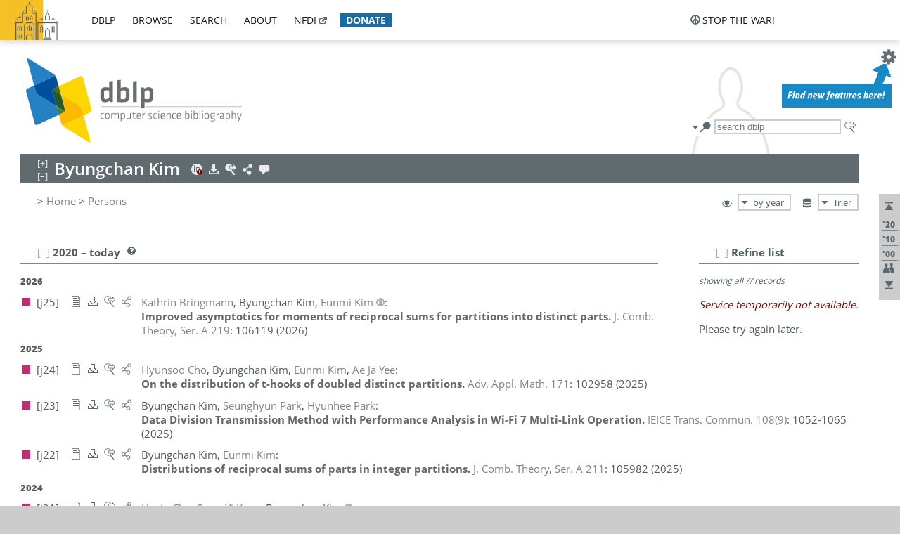

--- FILE ---
content_type: text/html; charset=utf-8
request_url: https://dblp1.uni-trier.de/pid/36/6423.html
body_size: 24870
content:
<!DOCTYPE html>
<html lang="en">
<head><meta charset="UTF-8"><title>dblp: Byungchan Kim</title><link rel="home" href="https://dblp.org"><link rel="search" type="application/opensearchdescription+xml" href="https://dblp.org/xml/osd.xml" title="dblp search"><link rel="apple-touch-icon" type="image/png" sizes="192x192" href="https://dblp1.uni-trier.de/img/dblp.icon.192x192.png"><link rel="icon" type="image/png" sizes="192x192" href="https://dblp1.uni-trier.de/img/dblp.icon.192x192.png"><link rel="icon" type="image/png" sizes="152x152" href="https://dblp1.uni-trier.de/img/dblp.icon.152x152.png"><link rel="icon" type="image/png" sizes="120x120" href="https://dblp1.uni-trier.de/img/dblp.icon.120x120.png"><link id="favicon" rel="shortcut icon" type="image/x-icon" sizes="16x16 24x24 32x32 64x64" href="https://dblp1.uni-trier.de/img/favicon.ico"><link rel="stylesheet" type="text/css" href="https://dblp1.uni-trier.de/css/dblp-2025-08-28.css"><link href="https://dblp1.uni-trier.de/css/open-sans.css" rel="stylesheet" type="text/css"><link rel="canonical" href="https://dblp.org/pid/36/6423"><link rel="alternate" type="text/html" title="person page HTML" href="https://dblp1.uni-trier.de/pid/36/6423.html"><link rel="alternate" type="application/xml" title="person page XML" href="https://dblp1.uni-trier.de/pid/36/6423.xml"><link rel="alternate" type="application/rdf+xml" title="person page RDF/XML" href="https://dblp1.uni-trier.de/pid/36/6423.rdf"><link rel="alternate" type="application/n-triples" title="person page RDF N-Triples" href="https://dblp1.uni-trier.de/pid/36/6423.nt"><link rel="alternate" type="text/turtle" title="person page RDF Turtle" href="https://dblp1.uni-trier.de/pid/36/6423.ttl"><link rel="alternate" type="application/rss+xml" title="bibliography update RSS feed" href="https://dblp1.uni-trier.de/pid/36/6423.rss"><link rel="alternate" type="application/x-bibtex" title="person page BibTeX" href="https://dblp1.uni-trier.de/pid/36/6423.bib"><link rel="alternate" type="application/x-research-info-systems" title="person page RIS" href="https://dblp1.uni-trier.de/pid/36/6423.ris"><meta name="description" content="List of computer science publications by Byungchan Kim"><meta name="keywords" content="Byungchan Kim, dblp, computer science, bibliography, knowledge graph, author, editor, publication, conference, journal, book, thesis, database, collection, open data, bibtex"><script type="application/ld+json">{"@context": "http://schema.org","@type": "WebSite","url": "https://dblp.org","sameAs": ["https://dblp.uni-trier.de","https://dblp.dagstuhl.de","https://www.wikidata.org/entity/Q1224715","https://en.wikipedia.org/wiki/DBLP","https://bsky.app/profile/dblp.org","https://mastodon.social/@dblp"],"name": "dblp computer science bibliography","alternateName": "DBLP","description": "The dblp computer science bibliography is the online reference for open bibliographic information on major computer science journals and proceedings.","image": "https://dblp.org/img/logo.320x120.png","thumbnailUrl": "https://dblp.org/img/dblp.icon.192x192.png","creator": {"@context": "http://schema.org","@type": "Organization","name": "Schloss Dagstuhl - Leibniz Center for Informatics","url": "https://www.dagstuhl.de","logo": "https://www.dagstuhl.de/fileadmin/assets/images/lzi_logo.gif","contactPoint": {"@context": "http://schema.org","@type": "ContactPoint","contactType": "customer support","url": "https://dblp.org/db/about/team","email": "dblp@dagstuhl.de"},"sameAs": ["https://www.wikidata.org/entity/Q879857","https://en.wikipedia.org/wiki/Dagstuhl"]},"dateCreated": "1993","datePublished": "1993","dateModified": "2026-01-19","locationCreated": "Trier, Germany","funder": [{"@context": "http://schema.org","@type": "Organization","name": "Leibniz Association","url": "https://www.leibniz-gemeinschaft.de/","logo": "https://www.leibniz-gemeinschaft.de/fileadmin/portal/logo-black.svg","sameAs": ["https://www.wikidata.org/entity/Q680090","https://en.wikipedia.org/wiki/Leibniz_Association"]},{"@context": "http://schema.org","@type": "Organization","name": "Federal Ministry of Research, Technology and Space","url": "https://www.bmftr.bund.de/","logo": "https://www.bmftr.bund.de/SiteGlobals/Frontend/Images/images/logo-en.svg","sameAs": ["https://www.wikidata.org/entity/Q492234","https://en.wikipedia.org/wiki/Federal_Ministry_of_Research,_Technology_and_Space"]},{"@context": "http://schema.org","@type": "Organization","name": "Saarland State Chancellery","url": "https://www.saarland.de/stk/DE/home/home_node.html","logo": "https://www.saarland.de/bilder/res_stk/stk.png","sameAs": ["https://www.wikidata.org/entity/Q15848758","https://de.wikipedia.org/wiki/Saarl%C3%A4ndische_Staatskanzlei"]},{"@context": "http://schema.org","@type": "Organization","name": "Ministry of Science and Health of Rhineland-Palatinate","url": "https://mwg.rlp.de/","logo": "https://mwg.rlp.de/fileadmin/_logos/mwg.svg","sameAs": ["https://www.wikidata.org/entity/Q15835282","https://de.wikipedia.org/wiki/Ministerium_f%C3%BCr_Wissenschaft_und_Gesundheit_Rheinland-Pfalz"]}],"genre": "computer science","inLanguage": "en-US","license": "https://creativecommons.org/publicdomain/zero/1.0/","isAccessibleForFree": "true","potentialAction": [{"@type": "SearchAction","target": "https://dblp.org/search?q={search_term_string}","query-input": "required name=search_term_string"}]}</script><script type="application/ld+json">{"@context": "http://schema.org","@type": "Dataset","url": "https://dblp.org/xml/release","sameAs": ["https://dblp.uni-trier.de/xml/release","https://dblp.dagstuhl.de/xml/release"],"name": "dblp XML data dump","description": "The raw dblp metadata in XML files as stable, persistent releases.","keywords": "dblp, XML, computer science, scholarly publications, metadata","temporalCoverage": "1936/..","thumbnailUrl": "https://dblp.org/img/dblp.icon.192x192.png","creator": {"@context": "http://schema.org","@type": "Organization","name": "Schloss Dagstuhl - Leibniz Center for Informatics","url": "https://www.dagstuhl.de","logo": "https://www.dagstuhl.de/fileadmin/assets/images/lzi_logo.gif","contactPoint": {"@context": "http://schema.org","@type": "ContactPoint","contactType": "customer support","url": "https://dblp.org/db/about/team","email": "dblp@dagstuhl.de"},"sameAs": ["https://www.wikidata.org/entity/Q879857","https://en.wikipedia.org/wiki/Dagstuhl"]},"dateCreated": "1993","datePublished": "1993","dateModified": "2026-01-19","locationCreated": "Trier, Germany","funder": [{"@context": "http://schema.org","@type": "Organization","name": "Leibniz Association","url": "https://www.leibniz-gemeinschaft.de/","logo": "https://www.leibniz-gemeinschaft.de/fileadmin/portal/logo-black.svg","sameAs": ["https://www.wikidata.org/entity/Q680090","https://en.wikipedia.org/wiki/Leibniz_Association"]},{"@context": "http://schema.org","@type": "Organization","name": "Federal Ministry of Research, Technology and Space","url": "https://www.bmftr.bund.de/","logo": "https://www.bmftr.bund.de/SiteGlobals/Frontend/Images/images/logo-en.svg","sameAs": ["https://www.wikidata.org/entity/Q492234","https://en.wikipedia.org/wiki/Federal_Ministry_of_Research,_Technology_and_Space"]},{"@context": "http://schema.org","@type": "Organization","name": "Saarland State Chancellery","url": "https://www.saarland.de/staatskanzlei.htm","logo": "https://www.saarland.de/bilder/res_stk/stk.png","sameAs": ["https://www.wikidata.org/entity/Q15848758","https://de.wikipedia.org/wiki/Saarl%C3%A4ndische_Staatskanzlei"]},{"@context": "http://schema.org","@type": "Organization","name": "Ministry of Science and Health of Rhineland-Palatinate","url": "https://mwg.rlp.de/","logo": "https://mwg.rlp.de/fileadmin/_logos/mwg.svg","sameAs": ["https://www.wikidata.org/entity/Q15835282","https://de.wikipedia.org/wiki/Ministerium_f%C3%BCr_Wissenschaft_und_Gesundheit_Rheinland-Pfalz"]}],"genre": "computer science","inLanguage": "en-US","license": "https://creativecommons.org/publicdomain/zero/1.0/","isAccessibleForFree": "true","distribution": [{"@type": "DataDownload","encodingFormat": "application/gzip","contentUrl": "https://dblp.org/xml/release/"}]}</script></head>
<body class="no-js pers-page" data-dblp-path="pers/36/6423" itemscope itemtype="http://schema.org/Person">
<link itemprop="additionalType" href="https://dblp.org/rdf/schema#Person">
<script>var el = document.getElementsByTagName("body")[0];el.classList.remove('no-js');el.classList.add('js');</script>
<script src="https://dblp1.uni-trier.de/js/jquery-3.1.1.min.js"></script>
<script src="https://dblp1.uni-trier.de/js/jquery.dblp-2014-08-07.min.js"></script>
<script src="https://dblp1.uni-trier.de/js/jquery.cookie-1.4.1.min.js"></script>
<script src="https://dblp1.uni-trier.de/js/jquery.mark-9.0.0-edited.min.js"></script>
<script src="https://dblp1.uni-trier.de/js/jquery.md5-1.2.1.min.js"></script>
<script src="https://dblp1.uni-trier.de/js/d3-3.5.5.min.js"></script>
<script src="https://dblp1.uni-trier.de/js/encoder-2012-09-23.min.js"></script>
<script src="https://dblp1.uni-trier.de/js/buckets-1.0.min.js"></script>
<!-- Dagstuhl nav bar --><div id="navbar"><a href="https://www.dagstuhl.de/en"><img class="logo" src="https://dblp1.uni-trier.de/img/lzi-logo.82x57.png" alt="Schloss Dagstuhl - Leibniz Center for Informatics" title="Schloss Dagstuhl - Leibniz Center for Informatics"></a><nav><ul><li class="navbar-dropdown"><div class="head"><a href="https://dblp1.uni-trier.de">dblp</a></div><div class="body"><ul><li><a href="https://blog.dblp.org">Blog</a></li><li><a href="https://dblp1.uni-trier.de/statistics/">Statistics</a></li><li><a href="https://dblp1.uni-trier.de/feed/">Update feed</a></li><li class="seperator"></li><li><a class="external" href="https://drops.dagstuhl.de/entities/collection/dblp">dblp artifacts @ DROPS</a></li><li><a href="https://dblp1.uni-trier.de/xml/">XML dump</a></li><li><a href="https://dblp1.uni-trier.de/rdf/">RDF dump</a></li></ul></div></li><li class="navbar-dropdown"><div class="head"><a href="https://dblp1.uni-trier.de/db/">browse</a></div><div class="body"><ul><li><a href="https://dblp1.uni-trier.de/pers/">Persons</a></li><li class="seperator"></li><li><a href="https://dblp1.uni-trier.de/db/conf/">Conferences</a></li><li><a href="https://dblp1.uni-trier.de/db/journals/">Journals</a></li><li><a href="https://dblp1.uni-trier.de/db/series/">Series</a></li><li><a href="https://dblp1.uni-trier.de/db/repo/">Repositories</a></li></ul></div></li><li class="navbar-dropdown"><div class="head"><a href="https://dblp1.uni-trier.de/search/">search</a></div><div class="body"><ul><li><a href="https://dblp1.uni-trier.de/search/">Search dblp</a></li><li><a href="https://sparql.dblp.org">SPARQL queries</a>&nbsp;<img alt="" src="https://dblp1.uni-trier.de/img/new.blue.24x12.png"></li><li class="seperator"></li><li><a href="https://dblp1.uni-trier.de/lookup/">Lookup by ID</a></li></ul></div></li><li class="navbar-dropdown"><div class="head"><a href="https://dblp1.uni-trier.de/db/about/">about</a></div><div class="body"><ul><li><a href="https://dblp1.uni-trier.de/faq/">F.A.Q.</a></li><li><a href="https://dblp1.uni-trier.de/db/about/team.html">Team</a></li><li><a href="https://dblp1.uni-trier.de/db/about/advisoryboard.html">Advisory Board</a></li><li class="seperator"></li><li><a href="https://dblp1.uni-trier.de/db/about/copyright.html">License</a></li><li><a href="https://dblp1.uni-trier.de/db/about/privacy.html">Privacy</a></li><li><a href="https://dblp1.uni-trier.de/db/about/imprint.html">Imprint</a></li></ul></div></li><li class="navbar-dropdown"><div class="head"><a class="external" href="https://www.nfdi.de/?lang=en">nfdi</a></div><div class="body"><ul><li><a class="external" href="https://www.nfdi.de/?lang=en"><strong>NFDI - National Research Data Infrastructure Germany</strong></a></li><li><a class="external" href="https://www.nfdi.de/consortia/?lang=en">consortia</a></li><li class="seperator"></li><li><a class="external" href="https://nfdixcs.org/"><img class="icon" alt="" src="https://dblp1.uni-trier.de/img/nfdixcs.color.16x16.png"><strong>NFDIxCS</strong></a></li><li><a class="external" href="https://nfdixcs.org/veranstaltungen">events</a> | <a class="external" href="https://mastodon.social/@nfdixcs@nfdi.social">mastodon</a></li><li class="seperator"></li><li><a class="external" href="https://www.nfdi4datascience.de/"><img class="icon" alt="" src="https://dblp1.uni-trier.de/img/nfdi4ds.color.16x16.png"><strong>NFDI4DataScience</strong></a></li><li><a class="external" href="https://www.orkg.org">ORKG</a></li><li><a class="external" href="http://ceur-ws.org/">CEUR</a></li><li><a class="external" href="https://mybinder.org/">MyBinder</a></li><li><a class="external" href="https://www.nfdi4datascience.de/events/">events</a> | <a class="external" href="https://mastodon.social/@NFDI4DS@nfdi.social">mastodon</a> | <a class="external" href="https://scholar.google.com/citations?user=MB2fMGEAAAAJ">publications</a></li></ul></div></li><li class="navbar-dropdown"><div class="head" style="background-color: #196ca3; padding-right: 8px;"><a style="font-weight: bold; color: #ffffff;" href="https://www.dagstuhl.de/en/dblp/donate">donate</a></div><div class="body" style="border-color: #196ca3;"><ul><li><a href="https://www.dagstuhl.de/en/dblp/donate">learn more</a></li><li><a class="external" href="https://www.paypal.com/donate/?hosted_button_id=PTA6M4GHUCTTJ">donate using PayPal</a></li></ul></div></li></ul></nav>
<nav class="stop-the-war"><ul><li class="navbar-dropdown"><div class="head"><img alt="" class="icon" src="https://dblp1.uni-trier.de/img/peace.dark.16x16.png">stop the war!</div><div class="body"><ul><li><img alt="" class="icon" src="https://dblp1.uni-trier.de/img/peace.dark.16x16.png">&#1047;&#1091;&#1087;&#1080;&#1085;&#1110;&#1090;&#1100; &#1074;&#1110;&#1081;&#1085;&#1091;!</li><li><img alt="" class="icon" src="https://dblp1.uni-trier.de/img/peace.dark.16x16.png">&#1054;&#1089;&#1090;&#1072;&#1085;&#1086;&#1074;&#1080;&#1090;&#1077; &#1074;&#1086;&#1081;&#1085;&#1091;!</li><li><a class="external" href="https://www.leibniz-gemeinschaft.de/en/about-us/whats-new/news/forschungsnachrichten-single/newsdetails/solidaritaet-mit-der-ukraine">solidarity</a> - <a class="external" href="https://www-leibniz--gemeinschaft-de.translate.goog/en/about-us/whats-new/news/forschungsnachrichten-single/newsdetails/solidaritaet-mit-der-ukraine?_x_tr_sl=en&_x_tr_tl=uk">(ua)</a> - <a class="external" href="https://www-leibniz--gemeinschaft-de.translate.goog/en/about-us/whats-new/news/forschungsnachrichten-single/newsdetails/solidaritaet-mit-der-ukraine?_x_tr_sl=en&_x_tr_tl=ru">(ru)</a></li><li><a class="external" href="https://news.un.org/en/tags/ukraine">news</a> - <a class="external" href="https://news-un-org.translate.goog/en/tags/ukraine?_x_tr_sl=en&_x_tr_tl=uk">(ua)</a> - <a class="external" href="https://news-un-org.translate.goog/en/tags/ukraine?_x_tr_sl=en&_x_tr_tl=ru">(ru)</a></li><li><a class="external" href="https://donate.unhcr.org/int/en/ukraine-emergency">donate</a> - <a class="external" href="https://www.doctorswithoutborders.org/what-we-do/where-we-work/ukraine">donate</a> - <a class="external" href="https://www.icrc.org/en/where-we-work/europe-central-asia/ukraine">donate</a></li><li class="seperator"></li><li><strong>for scientists</strong></li><li><a class="external" href="https://euraxess.ec.europa.eu/ukraine/">ERA4Ukraine</a></li><li><a class="external" href="https://www.daad-ukraine.org/en/">Assistance in Germany</a></li><li><a class="external" href="https://uglobal.university/">Ukrainian Global University</a></li></ul></div></li></ul></nav></div><!-- banner --><div id="banner"><!-- div class="message fancy" data-version="2023-06-22" data-nosnippet><b>We are hiring!</b> We are looking for a highly motivated <b>Computer Scientist (f/m/d)</b> to help us improve dblp. For more information and further job opportunities at Dagstuhl, see <a href="https://dagstuhl.de/job">our job offers</a>.</div -->
<!-- div class="message modest" data-version="2023-01-27">Due to maintenance work, <b>this server may be temporarily unavailable within the next 30 mintues</b>. In the mean time, please use <a href="https://dblp.org">server Dagstuhl</a> instead.</div -->
<!-- div class="message modest" data-version="2025-07-23" data-nosnippet>For some months now, the dblp team has been receiving an <b>exceptionally high number of support and error correction requests</b> from the community. While we are grateful and happy to process all incoming emails, please assume that <b>it will currently take us several weeks, if not months</b>, to read and address your request. Most importantly, <b>please refrain from sending your request multiple times</b>. This will not advance your issue and will only complicate and extend the time required to address it. Thank you for your understanding.</div -->
</div><div id="main">
<!-- logo --><div id="logo"><img class="logo" usemap="#logo-map" src="https://dblp1.uni-trier.de/img/logo.320x120.png" alt=""><map name="logo-map"><area href="https://dblp1.uni-trier.de" shape="poly" coords="5,0,14,92,103,118,111,95,319,90,316,61,192,63,190,26,99,26" alt="dblp computer science bibliography" title="dblp computer science bibliography"></map></div>
<!-- search form --><div id="search"><img src="https://dblp1.uni-trier.de/img/search.dark.16x16.png" class="icon no-js-only" title="search dblp" alt="search dblp"><div id="search-mode-selector" class="drop-down js-only" style="vertical-align:-6px; margin-right:1px;"><div class="head"><img src="https://dblp1.uni-trier.de/img/search.dark.16x16.png" class="icon" alt="search dblp"></div><div class="body"><p><b>default search action</b></p><ul><li><input id="search-mode-combined" type="radio" name="search-mode" value="c" checked="checked"><label for="search-mode-combined">combined dblp search</label></li><li><input id="search-mode-author" type="radio" name="search-mode" value="a"><label for="search-mode-author">author search</label></li><li><input id="search-mode-venue" type="radio" name="search-mode" value="v"><label for="search-mode-venue">venue search</label></li><li><input id="search-mode-publ" type="radio" name="search-mode" value="p"><label for="search-mode-publ">publication search</label></li></ul></div></div><form method="get" action="https://dblp1.uni-trier.de/search"><input type="search" name="q" maxlength="127" placeholder="search dblp"><div class="results js-only"><div class="authors"><b>Authors:</b><ul class="matches"><li><i>no matches</i></li></ul><ul class="waiting"><li><img src="https://dblp1.uni-trier.de/img/waiting.anim.gif" alt="waiting..."></li></ul></div><div class="venues"><b>Venues:</b><ul class="matches"><li><i>no matches</i></li></ul><ul class="waiting"><li><img src="https://dblp1.uni-trier.de/img/waiting.anim.gif" alt="waiting..."></li></ul></div><div class="publs"><b>Publications:</b><ul class="matches"><li><i>no matches</i></li></ul><ul class="waiting"><li><img src="https://dblp1.uni-trier.de/img/waiting.anim.gif" alt="waiting..."></li></ul></div></div><img class="clear js-only" src="https://dblp1.uni-trier.de/img/clear-mark.medium.16x16.png" alt="clear" title="clear"></form><div id="search-external" class="drop-down js-only"><div class="head"><a href="https://google.com/search?q="><img src="https://dblp1.uni-trier.de/img/search-external.dark.hollow.16x16.png" class="icon" alt="ask others"></a></div><div class="body"><p><b>ask others</b></p><ul><li><a href="https://google.com/search?q="><img alt="" src="https://dblp1.uni-trier.de/img/google.dark.16x16.png" class="icon">Google</a></li><li><a href="https://scholar.google.com/scholar?q="><img alt="" src="https://dblp1.uni-trier.de/img/google-scholar.dark.16x16.png" class="icon">Google Scholar</a></li><li><a href="https://www.semanticscholar.org/search?q="><img alt="" src="https://dblp1.uni-trier.de/img/semscholar.dark.16x16.png" class="icon">Semantic Scholar</a></li><li><a rel="nofollow" href="https://scholar.archive.org/search?q="><img alt="" src="https://dblp1.uni-trier.de/img/internetarchive.dark.16x16.png" class="icon">Internet Archive Scholar</a></li><li><a href="https://citeseerx.ist.psu.edu/search_result?query="><img alt="" src="https://dblp1.uni-trier.de/img/citeseer.dark.16x16.png" class="icon">CiteSeerX</a></li><li><a href="https://orcid.org/orcid-search/search?searchQuery="><img alt="" src="https://dblp1.uni-trier.de/img/orcid.dark.16x16.png" class="icon">ORCID</a></li></ul></div>
</div>
</div>
<!-- head line --><header id="headline" data-name="Byungchan Kim" data-pid="36/6423"><h1><span class="name primary" itemprop="name">Byungchan Kim</span></h1> <nav class="head"><ul><li class="orcid drop-down"><div class="head"><a href="https://orcid.org/0000-0002-9140-6609"><img alt="" src="https://dblp1.uni-trier.de/img/orcid.alert.16x16.png" class="icon"></a></div><div class="body"><p><b>ORCID</b></p><p><em class="warning">ID conflict found in<br>this bibliography</em></p><ul><li><a href="https://orcid.org/0000-0002-9140-6609"><img alt="" src="https://dblp1.uni-trier.de/img/orcid.dark.16x16.png" class="icon">0000-0002-9140-6609</a></li><li><a href="https://orcid.org/0000-0001-5144-7644"><img alt="" src="https://dblp1.uni-trier.de/img/orcid.dark.16x16.png" class="icon">0000-0001-5144-7644</a></li></ul></div></li><li class="export drop-down"><div class="head"><a rel="nofollow" href="https://dblp1.uni-trier.de/pid/36/6423.html?view=bibtex"><img alt="" src="https://dblp1.uni-trier.de/img/download.light.16x16.png" class="icon"></a></div><div class="body"><p><b>export bibliography</b></p><ul><li><a rel="nofollow" href="https://dblp1.uni-trier.de/pid/36/6423.html?view=bibtex"><img alt="" src="https://dblp1.uni-trier.de/img/bibtex.dark.16x16.png" class="icon">BibTeX</a></li><li><a rel="nofollow" href="https://dblp1.uni-trier.de/pid/36/6423.ris"><img alt="" src="https://dblp1.uni-trier.de/img/endnote.dark.16x16.png" class="icon">RIS</a></li><li><a rel="nofollow" href="https://dblp1.uni-trier.de/pid/36/6423.nt"><img alt="" src="https://dblp1.uni-trier.de/img/rdf.dark.16x16.png" class="icon">RDF N-Triples</a></li><li><a rel="nofollow" href="https://dblp1.uni-trier.de/pid/36/6423.ttl"><img alt="" src="https://dblp1.uni-trier.de/img/rdf.dark.16x16.png" class="icon">RDF Turtle</a></li><li><a rel="nofollow" href="https://dblp1.uni-trier.de/pid/36/6423.rdf"><img alt="" src="https://dblp1.uni-trier.de/img/rdf.dark.16x16.png" class="icon">RDF/XML</a></li><li><a rel="nofollow" href="https://dblp1.uni-trier.de/pid/36/6423.xml"><img alt="" src="https://dblp1.uni-trier.de/img/xml.dark.16x16.png" class="icon">XML</a></li><li><a rel="nofollow" href="https://dblp1.uni-trier.de/pid/36/6423.rss"><img alt="" src="https://dblp1.uni-trier.de/img/rss.dark.16x16.png" class="icon">RSS</a></li></ul><p><em>dblp key:</em></p><ul class="bullets"><li class="select-on-click"><small>homepages/36/6423</small></li></ul></div></li><li class="search drop-down"><div class="head"><a href="https://google.com/search?q=Byungchan+Kim"><img alt="" src="https://dblp1.uni-trier.de/img/search-external.light.16x16.png" class="icon"></a></div><div class="body"><p><b>ask others</b></p><ul><li><a href="https://google.com/search?q=Byungchan+Kim"><img alt="" src="https://dblp1.uni-trier.de/img/google.dark.16x16.png" class="icon">Google</a></li><li><a href="https://scholar.google.com/scholar?q=Byungchan+Kim"><img alt="" src="https://dblp1.uni-trier.de/img/google-scholar.dark.16x16.png" class="icon">Google Scholar</a></li><li><a href="https://www.semanticscholar.org/search?q=Byungchan+Kim"><img alt="" src="https://dblp1.uni-trier.de/img/semscholar.dark.16x16.png" class="icon">Semantic Scholar</a></li><li><a rel="nofollow" href="https://scholar.archive.org/search?q=Byungchan+Kim"><img alt="" src="https://dblp1.uni-trier.de/img/internetarchive.dark.16x16.png" class="icon">Internet Archive Scholar</a></li><li><a href="https://citeseerx.ist.psu.edu/search_result?query=Byungchan+Kim"><img alt="" src="https://dblp1.uni-trier.de/img/citeseer.dark.16x16.png" class="icon">CiteSeerX</a></li><li><a href="https://orcid.org/orcid-search/search?searchQuery=Byungchan+Kim"><img alt="" src="https://dblp1.uni-trier.de/img/orcid.dark.16x16.png" class="icon">ORCID</a></li></ul></div></li><li class="share drop-down"><div class="head"><a href="https://bsky.app/intent/compose?text=Byungchan+Kim%27s+publications+at+%23dblp%0Ahttps://dblp.org/pid/36/6423"><img alt="" src="https://dblp1.uni-trier.de/img/link.light.16x16.png" class="icon"></a></div><div class="body"><p><b>share bibliography</b></p><ul><li><a href="https://bsky.app/intent/compose?text=Byungchan+Kim%27s+publications+at+%23dblp%0Ahttps://dblp.org/pid/36/6423"><img alt="" src="https://dblp1.uni-trier.de/img/bluesky.dark.16x16.png" class="icon">Bluesky</a></li><li><a href="https://www.reddit.com/submit?url=https://dblp.org/pid/36/6423&amp;title=Byungchan+Kim%27s+publications+at+dblp"><img alt="" src="https://dblp1.uni-trier.de/img/reddit.dark.16x16.png" class="icon">Reddit</a></li><li><a href="https://www.bibsonomy.org/editBookmark?url=https://dblp.org/pid/36/6423"><img alt="" src="https://dblp1.uni-trier.de/img/bibsonomy.dark.16x16.png" class="icon">BibSonomy</a></li><li><a href="https://www.linkedin.com/shareArticle?mini=true&amp;url=https://dblp.org/pid/36/6423&amp;title=Byungchan+Kim%27s+publications+at+dblp&amp;source=dblp+computer+science+bibliography"><img alt="" src="https://dblp1.uni-trier.de/img/linkedin.dark.16x16.png" class="icon">LinkedIn</a></li></ul><p><em>persistent URL:</em></p><ul class="bullets"><li><small><a href="https://dblp.org/pid/36/6423">https://dblp.org/pid/36/6423</a></small></li></ul></div></li><li class="help drop-down"><div class="head"><a href="https://dblp1.uni-trier.de/db/about/team.html"><img alt="" src="https://dblp1.uni-trier.de/img/talk.light.16x16.png" class="icon"></a></div><div class="body"><p><b>help us</b></p><ul><li><a href="https://dblp1.uni-trier.de/faq/1474623"><img alt="" src="https://dblp1.uni-trier.de/img/faq-mark.dark.16x16.png" class="icon">How can I correct errors in dblp?</a></li><li><a href="https://dblp1.uni-trier.de/db/about/team.html"><img alt="" src="https://dblp1.uni-trier.de/img/mail.dark.16x16.png" class="icon">contact dblp</a></li></ul></div></li></ul></nav></header>
<!-- inpage navigation menu --><nav class="side"><ul><li><a href="#" title="jump to top"><img alt="top" src="https://dblp1.uni-trier.de/img/top.dark.16x16.png" class="icon"></a></li><li class="underline" title="jump to the 2020s"><a href="#the2020s"><span class="generic-icon"><small>'20</small></span></a></li><li class="underline" title="jump to the 2010s"><a href="#the2010s"><span class="generic-icon"><small>'10</small></span></a></li><li class="underline" title="jump to the 2000s"><a href="#the2000s"><span class="generic-icon"><small>'00</small></span></a></li><li><a title="jump to Coauthor Index" href="#coauthors"><img alt="coauthors" class="icon" src="https://dblp1.uni-trier.de/img/coauthor.dark.16x16.png"></a></li><li><a href="#footer" title="jump to bottom"><img alt="bottom" src="https://dblp1.uni-trier.de/img/bottom.dark.16x16.png" class="icon"></a></li></ul></nav>
<!-- mirror selector --><nav id="mirror-selector" class="selector-box"><img src="https://dblp1.uni-trier.de/img/datastock.dark.16x16.png" alt="mirror" title="use mirror server"><div class="drop-down selector"><div class="head">Trier</div><div class="body"><ul class="options"><li><a href="https://dblp.dagstuhl.de/pid/36/6423.html">Dagstuhl</a></li></ul></div></div></nav>
<!-- order-by selector --><nav id="sorting-selector" class="selector-box"><img src="https://dblp1.uni-trier.de/img/eye.dark.16x16.png" alt="order" title="order publications by"><div class="drop-down selector"><div class="head">by year</div><div class="body"><ul class="options"><li><a href="https://dblp1.uni-trier.de/pid/36/6423.html?view=by-type">by type</a></li></ul></div></div></nav>
<!-- breadcrumbs --><div id="breadcrumbs" class="section"><ul><li itemscope itemtype="http://schema.org/BreadcrumbList"><span itemprop="itemListElement" itemscope itemtype="http://schema.org/ListItem">&gt; <a itemprop="item" href="https://dblp1.uni-trier.de"><span itemprop="name">Home</span></a><meta itemprop="position" content="1"></span> <span itemprop="itemListElement" itemscope itemtype="http://schema.org/ListItem">&gt; <a itemprop="item" href="https://dblp1.uni-trier.de/pers/"><span itemprop="name">Persons</span></a><meta itemprop="position" content="2"></span> </li></ul></div>
<div class="clear-both"></div><!-- person profile --><div id="info-section" class="section"><div class="profile display-none hideable tts-content"><header class="hide-head h2 sub" id="profile"><h2>Person information</h2></header><div class="hide-body"></div></div><div style="clear:both"></div></div>
<!-- publ side panel --><div id="publ-side-panel" class="panel js-only"><div id="authorpage-refine" class="hideable js-only"><header class="hide-head h2"><h2>Refine list</h2> <div id="refine-info" class="drop-down notifier"><div class="head"><img alt="note" src="https://dblp1.uni-trier.de/img/note-mark.dark.12x12.png"></div><div class="body"><p><b>refinements active!</b></p><p>zoomed in on <span id="record-count">??</span> of <span id="max-record-count">??</span> records<p><ul id="refine-info-summary"></ul> <p><button id="reset-refinements" class="text"><img alt="" src="https://dblp1.uni-trier.de/img/del-mark.12x12.png" class="icon">dismiss all constraints</button></p><p><em>view refined list in</em></p><p><button id="refine-info-cs-link" class="text"><img alt="" src="https://dblp1.uni-trier.de/img/dblp.dark.16x16.png" class="icon">dblp search</button></p><p><em>export refined list as</em></p><p><button id="refine-export-xml-link" class="text"><img alt="" src="https://dblp1.uni-trier.de/img/xml.dark.16x16.png" class="icon">XML</button></p><p><button id="refine-export-json-link" class="text"><img alt="" src="https://dblp1.uni-trier.de/img/json.dark.16x16.png" class="icon">JSON</button></p><p><button id="refine-export-jsonp-link" class="text"><img alt="" src="https://dblp1.uni-trier.de/img/json.dark.16x16.png" class="icon">JSONP</button></p><p><button id="refine-export-bibtex-link" class="text"><img alt="" src="https://dblp1.uni-trier.de/img/bibtex.dark.16x16.png" class="icon">BibTeX</button></p></div></div></header><div class="hide-body"><div class="refine-by info"><em><span id="record-info">showing all</span> <span id="max-record-info">??</span> records</em></div></div></div></div>
<div id="publ-section" class="section"><div class="hideable"><header id="the2020s" class="hide-head h2"><h2>2020 &#8211; today</h2> <div class="drop-down faq"><div class="head"><a href="https://dblp1.uni-trier.de/faq/"><img alt="FAQ" src="https://dblp1.uni-trier.de/img/faq-mark.dark.12x12.png"></a></div><div class="body"><b>see FAQ</b><ul><li><a href="https://dblp1.uni-trier.de/faq/1474790">What is the meaning of the colors in the publication lists?</a></li></ul></div></div></header><div class="hide-body"><ul class="publ-list" data-style="ydvspc"><li class="year">2026</li><li class="entry article toc" id="journals/jcta/BringmannKK26" itemscope itemtype="http://schema.org/ScholarlyArticle"><link itemprop="additionalType" href="https://dblp.org/rdf/schema#Publication"><div class="box"><img alt="" title="Journal Articles" src="https://dblp1.uni-trier.de/img/n.png"></div><div class="nr" id="j25">[j25]</div><nav class="publ"><ul><li class="drop-down"><div class="head"><a href="https://doi.org/10.1016/j.jcta.2025.106119"><img alt="" src="https://dblp1.uni-trier.de/img/paper.dark.hollow.16x16.png" class="icon" itemprop="image"></a></div><div class="body"><p><b>view</b></p><ul><li class="ee"><a href="https://doi.org/10.1016/j.jcta.2025.106119" itemprop="url"><img alt="" src="https://dblp1.uni-trier.de/img/paper.dark.16x16.png" class="icon">electronic edition via DOI</a></li><li class="unpaywall display-none" data-doi="10.1016%2FJ.JCTA.2025.106119"><a href="https://unpaywall.org/10.1016%2FJ.JCTA.2025.106119"><img alt="" src="https://dblp1.uni-trier.de/img/paper-unpaywall.dark.16x16.png" class="icon">unpaywalled version</a></li><li class="details"><a href="https://dblp1.uni-trier.de/rec/journals/jcta/BringmannKK26.html"><img alt="" src="https://dblp1.uni-trier.de/img/info.dark.16x16.png" class="icon">details &amp; citations</a></li></ul><p><em>authority control:</em></p><ul><li class="wrap"><a href="https://api.crossref.org/works/10.1016%2FJ.JCTA.2025.106119"><img alt="Crossref API" src="https://dblp1.uni-trier.de/img/crossref.dark.16x16.png" class="icon" title="Crossref API"></a><a href="https://api.openalex.org/works/doi:10.1016%2FJ.JCTA.2025.106119"><img alt="OpenAlex API" src="https://dblp1.uni-trier.de/img/openalex.dark.16x16.png" class="icon" title="OpenAlex API"></a></li></ul><span class="Z3988" title="ctx_ver=Z39.88-2004&rfr_id=info%3Asid%2Fdblp.org%3Ajournals/jcta/BringmannKK26&rft.au=Kathrin+Bringmann&rft.atitle=Improved+asymptotics+for+moments+of+reciprocal+sums+for+partitions+into+distinct+parts.&rft.jtitle=J.+Comb.+Theory%2C+Ser.+A&rft.volume=219&rft.date=2026&rft.pages=106119&rft_id=info%3Adoi%2F10.1016%2FJ.JCTA.2025.106119&rft_val_fmt=info%3Aofi%2Ffmt%3Akev%3Amtx%3Ajournal"><span style="display:none;">&nbsp;</span></span></div></li><li class="drop-down"><div class="head"><a rel="nofollow" href="https://dblp1.uni-trier.de/rec/journals/jcta/BringmannKK26.html?view=bibtex"><img alt="" src="https://dblp1.uni-trier.de/img/download.dark.hollow.16x16.png" class="icon"></a></div><div class="body"><p><b>export record</b></p><ul><li><a rel="nofollow" href="https://dblp1.uni-trier.de/rec/journals/jcta/BringmannKK26.html?view=bibtex"><img alt="" src="https://dblp1.uni-trier.de/img/bibtex.dark.16x16.png" class="icon">BibTeX</a></li><li><a rel="nofollow" href="https://dblp1.uni-trier.de/rec/journals/jcta/BringmannKK26.ris"><img alt="" src="https://dblp1.uni-trier.de/img/endnote.dark.16x16.png" class="icon">RIS</a></li><li><a rel="nofollow" href="https://dblp1.uni-trier.de/rec/journals/jcta/BringmannKK26.nt"><img alt="" src="https://dblp1.uni-trier.de/img/rdf.dark.16x16.png" class="icon">RDF N-Triples</a></li><li><a rel="nofollow" href="https://dblp1.uni-trier.de/rec/journals/jcta/BringmannKK26.ttl"><img alt="" src="https://dblp1.uni-trier.de/img/rdf.dark.16x16.png" class="icon">RDF Turtle</a></li><li><a rel="nofollow" href="https://dblp1.uni-trier.de/rec/journals/jcta/BringmannKK26.rdf"><img alt="" src="https://dblp1.uni-trier.de/img/rdf.dark.16x16.png" class="icon">RDF/XML</a></li><li><a rel="nofollow" href="https://dblp1.uni-trier.de/rec/journals/jcta/BringmannKK26.xml"><img alt="" src="https://dblp1.uni-trier.de/img/xml.dark.16x16.png" class="icon">XML</a></li></ul><p><em>dblp key:</em></p><ul class="bullets"><li class="select-on-click"><small>journals/jcta/BringmannKK26</small></li></ul></div></li><li class="drop-down"><div class="head"><a href="https://google.com/search?q=Improved+asymptotics+for+moments+of+reciprocal+sums+for+partitions+into+distinct+parts."><img alt="" src="https://dblp1.uni-trier.de/img/search-external.dark.hollow.16x16.png" class="icon"></a></div><div class="body"><p><b>ask others</b></p><ul><li><a href="https://google.com/search?q=Improved+asymptotics+for+moments+of+reciprocal+sums+for+partitions+into+distinct+parts."><img alt="" src="https://dblp1.uni-trier.de/img/google.dark.16x16.png" class="icon">Google</a></li><li><a href="https://scholar.google.com/scholar?q=Improved+asymptotics+for+moments+of+reciprocal+sums+for+partitions+into+distinct+parts."><img alt="" src="https://dblp1.uni-trier.de/img/google-scholar.dark.16x16.png" class="icon">Google Scholar</a></li><li><a href="https://www.semanticscholar.org/search?q=Improved+asymptotics+for+moments+of+reciprocal+sums+for+partitions+into+distinct+parts."><img alt="" src="https://dblp1.uni-trier.de/img/semscholar.dark.16x16.png" class="icon">Semantic Scholar</a></li><li><a rel="nofollow" href="https://scholar.archive.org/search?q=Improved+asymptotics+for+moments+of+reciprocal+sums+for+partitions+into+distinct+parts."><img alt="" src="https://dblp1.uni-trier.de/img/internetarchive.dark.16x16.png" class="icon">Internet Archive Scholar</a></li><li><a href="https://citeseerx.ist.psu.edu/search_result?query=Improved+asymptotics+for+moments+of+reciprocal+sums+for+partitions+into+distinct+parts."><img alt="" src="https://dblp1.uni-trier.de/img/citeseer.dark.16x16.png" class="icon">CiteSeerX</a></li><li><a href="https://www.pubpeer.com/search?q=doi%3A10.1016%2FJ.JCTA.2025.106119"><img alt="" src="https://dblp1.uni-trier.de/img/publons.dark.16x16.png" class="icon">PubPeer</a></li></ul></div></li><li class="drop-down"><div class="head"><a href="https://bsky.app/intent/compose?text=%22Improved+asymptotics+for+moments+of+reciprocal+sums+for+partitions+into+distinct+parts.%22+at+%23dblp%0Ahttps%3A%2F%2Fdoi.org%2F10.1016%2Fj.jcta.2025.106119"><img alt="" src="https://dblp1.uni-trier.de/img/link.dark.hollow.16x16.png" class="icon"></a></div><div class="body"><p><b>share record</b></p><ul><li><a href="https://bsky.app/intent/compose?text=%22Improved+asymptotics+for+moments+of+reciprocal+sums+for+partitions+into+distinct+parts.%22+at+%23dblp%0Ahttps%3A%2F%2Fdoi.org%2F10.1016%2Fj.jcta.2025.106119"><img alt="" src="https://dblp1.uni-trier.de/img/bluesky.dark.16x16.png" class="icon">Bluesky</a></li><li><a href="https://www.reddit.com/submit?url=https%3A%2F%2Fdoi.org%2F10.1016%2Fj.jcta.2025.106119&amp;title=%22Improved+asymptotics+for+moments+of+reciprocal+sums+for+partitions+into+distinct+parts.%22"><img alt="" src="https://dblp1.uni-trier.de/img/reddit.dark.16x16.png" class="icon">Reddit</a></li><li><a href="https://www.bibsonomy.org/editPublication?url=https%3A%2F%2Fdoi.org%2F10.1016%2Fj.jcta.2025.106119"><img alt="" src="https://dblp1.uni-trier.de/img/bibsonomy.dark.16x16.png" class="icon">BibSonomy</a></li><li><a href="https://www.linkedin.com/shareArticle?mini=true&amp;url=https%3A%2F%2Fdoi.org%2F10.1016%2Fj.jcta.2025.106119&amp;title=%22Improved+asymptotics+for+moments+of+reciprocal+sums+for+partitions+into+distinct+parts.%22&amp;source=dblp+computer+science+bibliography"><img alt="" src="https://dblp1.uni-trier.de/img/linkedin.dark.16x16.png" class="icon">LinkedIn</a></li></ul><p><em>persistent URL:</em></p><ul class="bullets"><li><small><a href="https://dblp.org/rec/journals/jcta/BringmannKK26">https://dblp.org/rec/journals/jcta/BringmannKK26</a></small></li></ul></div></li></ul></nav><cite class="data tts-content" itemprop="headline"><span itemprop="author" itemscope itemtype="http://schema.org/Person"><a href="https://dblp1.uni-trier.de/pid/08/10647.html" itemprop="url"><span itemprop="name" title="Kathrin Bringmann">Kathrin Bringmann</span></a></span>, <span itemprop="author" itemscope itemtype="http://schema.org/Person"><span class="this-person" itemprop="name">Byungchan Kim</span></span>, <span itemprop="author" itemscope itemtype="http://schema.org/Person"><a href="https://dblp1.uni-trier.de/pid/62/229.html" itemprop="url"><span itemprop="name" title="Eunmi Kim">Eunmi Kim</span></a><img src="https://dblp1.uni-trier.de/img/orcid-mark.12x12.png" style="padding-left:0.25em;" alt="" title="0000-0001-8209-0190"></span>:<br> <span class="title" itemprop="name">Improved asymptotics for moments of reciprocal sums for partitions into distinct parts.</span> <a href="https://dblp1.uni-trier.de/db/journals/jcta/jcta219.html#BringmannKK26"><span itemprop="isPartOf" itemscope itemtype="http://schema.org/Periodical"><span itemprop="name">J. Comb. Theory, Ser. A</span></span> <span itemprop="isPartOf" itemscope itemtype="http://schema.org/PublicationVolume"><span itemprop="volumeNumber">219</span></span></a>: <span itemprop="pagination">106119</span> (<span itemprop="datePublished">2026</span>)</cite><meta property="genre" content="computer science"></li><li class="year">2025</li><li class="entry article toc" id="journals/aam/ChoKKY25" itemscope itemtype="http://schema.org/ScholarlyArticle"><link itemprop="additionalType" href="https://dblp.org/rdf/schema#Publication"><div class="box"><img alt="" title="Journal Articles" src="https://dblp1.uni-trier.de/img/n.png"></div><div class="nr" id="j24">[j24]</div><nav class="publ"><ul><li class="drop-down"><div class="head"><a href="https://doi.org/10.1016/j.aam.2025.102958"><img alt="" src="https://dblp1.uni-trier.de/img/paper.dark.hollow.16x16.png" class="icon" itemprop="image"></a></div><div class="body"><p><b>view</b></p><ul><li class="ee"><a href="https://doi.org/10.1016/j.aam.2025.102958" itemprop="url"><img alt="" src="https://dblp1.uni-trier.de/img/paper.dark.16x16.png" class="icon">electronic edition via DOI</a></li><li class="unpaywall display-none" data-doi="10.1016%2FJ.AAM.2025.102958"><a href="https://unpaywall.org/10.1016%2FJ.AAM.2025.102958"><img alt="" src="https://dblp1.uni-trier.de/img/paper-unpaywall.dark.16x16.png" class="icon">unpaywalled version</a></li><li class="details"><a href="https://dblp1.uni-trier.de/rec/journals/aam/ChoKKY25.html"><img alt="" src="https://dblp1.uni-trier.de/img/info.dark.16x16.png" class="icon">details &amp; citations</a></li></ul><p><em>authority control:</em></p><ul><li class="wrap"><a href="https://api.crossref.org/works/10.1016%2FJ.AAM.2025.102958"><img alt="Crossref API" src="https://dblp1.uni-trier.de/img/crossref.dark.16x16.png" class="icon" title="Crossref API"></a><a href="https://api.openalex.org/works/doi:10.1016%2FJ.AAM.2025.102958"><img alt="OpenAlex API" src="https://dblp1.uni-trier.de/img/openalex.dark.16x16.png" class="icon" title="OpenAlex API"></a></li></ul><span class="Z3988" title="ctx_ver=Z39.88-2004&rfr_id=info%3Asid%2Fdblp.org%3Ajournals/aam/ChoKKY25&rft.au=Hyunsoo+Cho&rft.atitle=On+the+distribution+of+t-hooks+of+doubled+distinct+partitions.&rft.jtitle=Adv.+Appl.+Math.&rft.volume=171&rft.date=2025&rft.pages=102958&rft_id=info%3Adoi%2F10.1016%2FJ.AAM.2025.102958&rft_val_fmt=info%3Aofi%2Ffmt%3Akev%3Amtx%3Ajournal"><span style="display:none;">&nbsp;</span></span></div></li><li class="drop-down"><div class="head"><a rel="nofollow" href="https://dblp1.uni-trier.de/rec/journals/aam/ChoKKY25.html?view=bibtex"><img alt="" src="https://dblp1.uni-trier.de/img/download.dark.hollow.16x16.png" class="icon"></a></div><div class="body"><p><b>export record</b></p><ul><li><a rel="nofollow" href="https://dblp1.uni-trier.de/rec/journals/aam/ChoKKY25.html?view=bibtex"><img alt="" src="https://dblp1.uni-trier.de/img/bibtex.dark.16x16.png" class="icon">BibTeX</a></li><li><a rel="nofollow" href="https://dblp1.uni-trier.de/rec/journals/aam/ChoKKY25.ris"><img alt="" src="https://dblp1.uni-trier.de/img/endnote.dark.16x16.png" class="icon">RIS</a></li><li><a rel="nofollow" href="https://dblp1.uni-trier.de/rec/journals/aam/ChoKKY25.nt"><img alt="" src="https://dblp1.uni-trier.de/img/rdf.dark.16x16.png" class="icon">RDF N-Triples</a></li><li><a rel="nofollow" href="https://dblp1.uni-trier.de/rec/journals/aam/ChoKKY25.ttl"><img alt="" src="https://dblp1.uni-trier.de/img/rdf.dark.16x16.png" class="icon">RDF Turtle</a></li><li><a rel="nofollow" href="https://dblp1.uni-trier.de/rec/journals/aam/ChoKKY25.rdf"><img alt="" src="https://dblp1.uni-trier.de/img/rdf.dark.16x16.png" class="icon">RDF/XML</a></li><li><a rel="nofollow" href="https://dblp1.uni-trier.de/rec/journals/aam/ChoKKY25.xml"><img alt="" src="https://dblp1.uni-trier.de/img/xml.dark.16x16.png" class="icon">XML</a></li></ul><p><em>dblp key:</em></p><ul class="bullets"><li class="select-on-click"><small>journals/aam/ChoKKY25</small></li></ul></div></li><li class="drop-down"><div class="head"><a href="https://google.com/search?q=On+the+distribution+of+t-hooks+of+doubled+distinct+partitions."><img alt="" src="https://dblp1.uni-trier.de/img/search-external.dark.hollow.16x16.png" class="icon"></a></div><div class="body"><p><b>ask others</b></p><ul><li><a href="https://google.com/search?q=On+the+distribution+of+t-hooks+of+doubled+distinct+partitions."><img alt="" src="https://dblp1.uni-trier.de/img/google.dark.16x16.png" class="icon">Google</a></li><li><a href="https://scholar.google.com/scholar?q=On+the+distribution+of+t-hooks+of+doubled+distinct+partitions."><img alt="" src="https://dblp1.uni-trier.de/img/google-scholar.dark.16x16.png" class="icon">Google Scholar</a></li><li><a href="https://www.semanticscholar.org/search?q=On+the+distribution+of+t-hooks+of+doubled+distinct+partitions."><img alt="" src="https://dblp1.uni-trier.de/img/semscholar.dark.16x16.png" class="icon">Semantic Scholar</a></li><li><a rel="nofollow" href="https://scholar.archive.org/search?q=On+the+distribution+of+t-hooks+of+doubled+distinct+partitions."><img alt="" src="https://dblp1.uni-trier.de/img/internetarchive.dark.16x16.png" class="icon">Internet Archive Scholar</a></li><li><a href="https://citeseerx.ist.psu.edu/search_result?query=On+the+distribution+of+t-hooks+of+doubled+distinct+partitions."><img alt="" src="https://dblp1.uni-trier.de/img/citeseer.dark.16x16.png" class="icon">CiteSeerX</a></li><li><a href="https://www.pubpeer.com/search?q=doi%3A10.1016%2FJ.AAM.2025.102958"><img alt="" src="https://dblp1.uni-trier.de/img/publons.dark.16x16.png" class="icon">PubPeer</a></li></ul></div></li><li class="drop-down"><div class="head"><a href="https://bsky.app/intent/compose?text=%22On+the+distribution+of+t-hooks+of+doubled+distinct+partitions.%22+at+%23dblp%0Ahttps%3A%2F%2Fdoi.org%2F10.1016%2Fj.aam.2025.102958"><img alt="" src="https://dblp1.uni-trier.de/img/link.dark.hollow.16x16.png" class="icon"></a></div><div class="body"><p><b>share record</b></p><ul><li><a href="https://bsky.app/intent/compose?text=%22On+the+distribution+of+t-hooks+of+doubled+distinct+partitions.%22+at+%23dblp%0Ahttps%3A%2F%2Fdoi.org%2F10.1016%2Fj.aam.2025.102958"><img alt="" src="https://dblp1.uni-trier.de/img/bluesky.dark.16x16.png" class="icon">Bluesky</a></li><li><a href="https://www.reddit.com/submit?url=https%3A%2F%2Fdoi.org%2F10.1016%2Fj.aam.2025.102958&amp;title=%22On+the+distribution+of+t-hooks+of+doubled+distinct+partitions.%22"><img alt="" src="https://dblp1.uni-trier.de/img/reddit.dark.16x16.png" class="icon">Reddit</a></li><li><a href="https://www.bibsonomy.org/editPublication?url=https%3A%2F%2Fdoi.org%2F10.1016%2Fj.aam.2025.102958"><img alt="" src="https://dblp1.uni-trier.de/img/bibsonomy.dark.16x16.png" class="icon">BibSonomy</a></li><li><a href="https://www.linkedin.com/shareArticle?mini=true&amp;url=https%3A%2F%2Fdoi.org%2F10.1016%2Fj.aam.2025.102958&amp;title=%22On+the+distribution+of+t-hooks+of+doubled+distinct+partitions.%22&amp;source=dblp+computer+science+bibliography"><img alt="" src="https://dblp1.uni-trier.de/img/linkedin.dark.16x16.png" class="icon">LinkedIn</a></li></ul><p><em>persistent URL:</em></p><ul class="bullets"><li><small><a href="https://dblp.org/rec/journals/aam/ChoKKY25">https://dblp.org/rec/journals/aam/ChoKKY25</a></small></li></ul></div></li></ul></nav><cite class="data tts-content" itemprop="headline"><span itemprop="author" itemscope itemtype="http://schema.org/Person"><a href="https://dblp1.uni-trier.de/pid/86/125.html" itemprop="url"><span itemprop="name" title="Hyunsoo Cho">Hyunsoo Cho</span></a></span>, <span itemprop="author" itemscope itemtype="http://schema.org/Person"><span class="this-person" itemprop="name">Byungchan Kim</span></span>, <span itemprop="author" itemscope itemtype="http://schema.org/Person"><a href="https://dblp1.uni-trier.de/pid/62/229.html" itemprop="url"><span itemprop="name" title="Eunmi Kim">Eunmi Kim</span></a></span>, <span itemprop="author" itemscope itemtype="http://schema.org/Person"><a href="https://dblp1.uni-trier.de/pid/28/2347.html" itemprop="url"><span itemprop="name" title="Ae Ja Yee">Ae Ja Yee</span></a></span>:<br> <span class="title" itemprop="name">On the distribution of t-hooks of doubled distinct partitions.</span> <a href="https://dblp1.uni-trier.de/db/journals/aam/aam171.html#ChoKKY25"><span itemprop="isPartOf" itemscope itemtype="http://schema.org/Periodical"><span itemprop="name">Adv. Appl. Math.</span></span> <span itemprop="isPartOf" itemscope itemtype="http://schema.org/PublicationVolume"><span itemprop="volumeNumber">171</span></span></a>: <span itemprop="pagination">102958</span> (<span itemprop="datePublished">2025</span>)</cite><meta property="genre" content="computer science"></li><li class="entry article toc" id="journals/ieicetb/KimPP25" itemscope itemtype="http://schema.org/ScholarlyArticle"><link itemprop="additionalType" href="https://dblp.org/rdf/schema#Publication"><div class="box"><img alt="" title="Journal Articles" src="https://dblp1.uni-trier.de/img/n.png"></div><div class="nr" id="j23">[j23]</div><nav class="publ"><ul><li class="drop-down"><div class="head"><a href="https://doi.org/10.23919/transcom.2024ebp3136"><img alt="" src="https://dblp1.uni-trier.de/img/paper.dark.hollow.16x16.png" class="icon" itemprop="image"></a></div><div class="body"><p><b>view</b></p><ul><li class="ee"><a href="https://doi.org/10.23919/transcom.2024ebp3136" itemprop="url"><img alt="" src="https://dblp1.uni-trier.de/img/paper.dark.16x16.png" class="icon">electronic edition via DOI</a></li><li class="unpaywall display-none" data-doi="10.23919%2FTRANSCOM.2024EBP3136"><a href="https://unpaywall.org/10.23919%2FTRANSCOM.2024EBP3136"><img alt="" src="https://dblp1.uni-trier.de/img/paper-unpaywall.dark.16x16.png" class="icon">unpaywalled version</a></li><li class="details"><a href="https://dblp1.uni-trier.de/rec/journals/ieicetb/KimPP25.html"><img alt="" src="https://dblp1.uni-trier.de/img/info.dark.16x16.png" class="icon">details &amp; citations</a></li></ul><p><em>authority control:</em></p><ul><li class="wrap"><a href="https://api.crossref.org/works/10.23919%2FTRANSCOM.2024EBP3136"><img alt="Crossref API" src="https://dblp1.uni-trier.de/img/crossref.dark.16x16.png" class="icon" title="Crossref API"></a><a href="https://api.openalex.org/works/doi:10.23919%2FTRANSCOM.2024EBP3136"><img alt="OpenAlex API" src="https://dblp1.uni-trier.de/img/openalex.dark.16x16.png" class="icon" title="OpenAlex API"></a></li></ul><span class="Z3988" title="ctx_ver=Z39.88-2004&rfr_id=info%3Asid%2Fdblp.org%3Ajournals/ieicetb/KimPP25&rft.au=Byungchan+Kim&rft.atitle=Data+Division+Transmission+Method+with+Performance+Analysis+in+Wi-Fi+7+Multi-Link+Operation.&rft.jtitle=IEICE+Trans.+Commun.&rft.volume=108&rft.issue=9&rft.date=2025&rft.pages=1052-1065&rft_id=info%3Adoi%2F10.23919%2FTRANSCOM.2024EBP3136&rft_val_fmt=info%3Aofi%2Ffmt%3Akev%3Amtx%3Ajournal"><span style="display:none;">&nbsp;</span></span></div></li><li class="drop-down"><div class="head"><a rel="nofollow" href="https://dblp1.uni-trier.de/rec/journals/ieicetb/KimPP25.html?view=bibtex"><img alt="" src="https://dblp1.uni-trier.de/img/download.dark.hollow.16x16.png" class="icon"></a></div><div class="body"><p><b>export record</b></p><ul><li><a rel="nofollow" href="https://dblp1.uni-trier.de/rec/journals/ieicetb/KimPP25.html?view=bibtex"><img alt="" src="https://dblp1.uni-trier.de/img/bibtex.dark.16x16.png" class="icon">BibTeX</a></li><li><a rel="nofollow" href="https://dblp1.uni-trier.de/rec/journals/ieicetb/KimPP25.ris"><img alt="" src="https://dblp1.uni-trier.de/img/endnote.dark.16x16.png" class="icon">RIS</a></li><li><a rel="nofollow" href="https://dblp1.uni-trier.de/rec/journals/ieicetb/KimPP25.nt"><img alt="" src="https://dblp1.uni-trier.de/img/rdf.dark.16x16.png" class="icon">RDF N-Triples</a></li><li><a rel="nofollow" href="https://dblp1.uni-trier.de/rec/journals/ieicetb/KimPP25.ttl"><img alt="" src="https://dblp1.uni-trier.de/img/rdf.dark.16x16.png" class="icon">RDF Turtle</a></li><li><a rel="nofollow" href="https://dblp1.uni-trier.de/rec/journals/ieicetb/KimPP25.rdf"><img alt="" src="https://dblp1.uni-trier.de/img/rdf.dark.16x16.png" class="icon">RDF/XML</a></li><li><a rel="nofollow" href="https://dblp1.uni-trier.de/rec/journals/ieicetb/KimPP25.xml"><img alt="" src="https://dblp1.uni-trier.de/img/xml.dark.16x16.png" class="icon">XML</a></li></ul><p><em>dblp key:</em></p><ul class="bullets"><li class="select-on-click"><small>journals/ieicetb/KimPP25</small></li></ul></div></li><li class="drop-down"><div class="head"><a href="https://google.com/search?q=Data+Division+Transmission+Method+with+Performance+Analysis+in+Wi-Fi+7+Multi-Link+Operation."><img alt="" src="https://dblp1.uni-trier.de/img/search-external.dark.hollow.16x16.png" class="icon"></a></div><div class="body"><p><b>ask others</b></p><ul><li><a href="https://google.com/search?q=Data+Division+Transmission+Method+with+Performance+Analysis+in+Wi-Fi+7+Multi-Link+Operation."><img alt="" src="https://dblp1.uni-trier.de/img/google.dark.16x16.png" class="icon">Google</a></li><li><a href="https://scholar.google.com/scholar?q=Data+Division+Transmission+Method+with+Performance+Analysis+in+Wi-Fi+7+Multi-Link+Operation."><img alt="" src="https://dblp1.uni-trier.de/img/google-scholar.dark.16x16.png" class="icon">Google Scholar</a></li><li><a href="https://www.semanticscholar.org/search?q=Data+Division+Transmission+Method+with+Performance+Analysis+in+Wi-Fi+7+Multi-Link+Operation."><img alt="" src="https://dblp1.uni-trier.de/img/semscholar.dark.16x16.png" class="icon">Semantic Scholar</a></li><li><a rel="nofollow" href="https://scholar.archive.org/search?q=Data+Division+Transmission+Method+with+Performance+Analysis+in+Wi-Fi+7+Multi-Link+Operation."><img alt="" src="https://dblp1.uni-trier.de/img/internetarchive.dark.16x16.png" class="icon">Internet Archive Scholar</a></li><li><a href="https://citeseerx.ist.psu.edu/search_result?query=Data+Division+Transmission+Method+with+Performance+Analysis+in+Wi-Fi+7+Multi-Link+Operation."><img alt="" src="https://dblp1.uni-trier.de/img/citeseer.dark.16x16.png" class="icon">CiteSeerX</a></li><li><a href="https://www.pubpeer.com/search?q=doi%3A10.23919%2FTRANSCOM.2024EBP3136"><img alt="" src="https://dblp1.uni-trier.de/img/publons.dark.16x16.png" class="icon">PubPeer</a></li></ul></div></li><li class="drop-down"><div class="head"><a href="https://bsky.app/intent/compose?text=%22Data+Division+Transmission+Method+with+Performance+Analysis+in+Wi-Fi+7+Multi-Link+Operation.%22+at+%23dblp%0Ahttps%3A%2F%2Fdoi.org%2F10.23919%2Ftranscom.2024ebp3136"><img alt="" src="https://dblp1.uni-trier.de/img/link.dark.hollow.16x16.png" class="icon"></a></div><div class="body"><p><b>share record</b></p><ul><li><a href="https://bsky.app/intent/compose?text=%22Data+Division+Transmission+Method+with+Performance+Analysis+in+Wi-Fi+7+Multi-Link+Operation.%22+at+%23dblp%0Ahttps%3A%2F%2Fdoi.org%2F10.23919%2Ftranscom.2024ebp3136"><img alt="" src="https://dblp1.uni-trier.de/img/bluesky.dark.16x16.png" class="icon">Bluesky</a></li><li><a href="https://www.reddit.com/submit?url=https%3A%2F%2Fdoi.org%2F10.23919%2Ftranscom.2024ebp3136&amp;title=%22Data+Division+Transmission+Method+with+Performance+Analysis+in+Wi-Fi+7+Multi-Link+Operation.%22"><img alt="" src="https://dblp1.uni-trier.de/img/reddit.dark.16x16.png" class="icon">Reddit</a></li><li><a href="https://www.bibsonomy.org/editPublication?url=https%3A%2F%2Fdoi.org%2F10.23919%2Ftranscom.2024ebp3136"><img alt="" src="https://dblp1.uni-trier.de/img/bibsonomy.dark.16x16.png" class="icon">BibSonomy</a></li><li><a href="https://www.linkedin.com/shareArticle?mini=true&amp;url=https%3A%2F%2Fdoi.org%2F10.23919%2Ftranscom.2024ebp3136&amp;title=%22Data+Division+Transmission+Method+with+Performance+Analysis+in+Wi-Fi+7+Multi-Link+Operation.%22&amp;source=dblp+computer+science+bibliography"><img alt="" src="https://dblp1.uni-trier.de/img/linkedin.dark.16x16.png" class="icon">LinkedIn</a></li></ul><p><em>persistent URL:</em></p><ul class="bullets"><li><small><a href="https://dblp.org/rec/journals/ieicetb/KimPP25">https://dblp.org/rec/journals/ieicetb/KimPP25</a></small></li></ul></div></li></ul></nav><cite class="data tts-content" itemprop="headline"><span itemprop="author" itemscope itemtype="http://schema.org/Person"><span class="this-person" itemprop="name">Byungchan Kim</span></span>, <span itemprop="author" itemscope itemtype="http://schema.org/Person"><a href="https://dblp1.uni-trier.de/pid/87/9778.html" itemprop="url"><span itemprop="name" title="Seunghyun Park">Seunghyun Park</span></a></span>, <span itemprop="author" itemscope itemtype="http://schema.org/Person"><a href="https://dblp1.uni-trier.de/pid/25/8071.html" itemprop="url"><span itemprop="name" title="Hyunhee Park">Hyunhee Park</span></a></span>:<br> <span class="title" itemprop="name">Data Division Transmission Method with Performance Analysis in Wi-Fi 7 Multi-Link Operation.</span> <a href="https://dblp1.uni-trier.de/db/journals/ieicetb/ieicetb108.html#KimPP25"><span itemprop="isPartOf" itemscope itemtype="http://schema.org/Periodical"><span itemprop="name">IEICE Trans. Commun.</span></span> <span itemprop="isPartOf" itemscope itemtype="http://schema.org/PublicationVolume"><span itemprop="volumeNumber">108</span></span>(<span itemprop="isPartOf" itemscope itemtype="http://schema.org/PublicationIssue"><span itemprop="issueNumber">9</span></span>)</a>: <span itemprop="pagination">1052-1065</span> (<span itemprop="datePublished">2025</span>)</cite><meta property="genre" content="computer science"></li><li class="entry article toc" id="journals/jcta/KimK25" itemscope itemtype="http://schema.org/ScholarlyArticle"><link itemprop="additionalType" href="https://dblp.org/rdf/schema#Publication"><div class="box"><img alt="" title="Journal Articles" src="https://dblp1.uni-trier.de/img/n.png"></div><div class="nr" id="j22">[j22]</div><nav class="publ"><ul><li class="drop-down"><div class="head"><a href="https://doi.org/10.1016/j.jcta.2024.105982"><img alt="" src="https://dblp1.uni-trier.de/img/paper.dark.hollow.16x16.png" class="icon" itemprop="image"></a></div><div class="body"><p><b>view</b></p><ul><li class="ee"><a href="https://doi.org/10.1016/j.jcta.2024.105982" itemprop="url"><img alt="" src="https://dblp1.uni-trier.de/img/paper.dark.16x16.png" class="icon">electronic edition via DOI</a></li><li class="unpaywall display-none" data-doi="10.1016%2FJ.JCTA.2024.105982"><a href="https://unpaywall.org/10.1016%2FJ.JCTA.2024.105982"><img alt="" src="https://dblp1.uni-trier.de/img/paper-unpaywall.dark.16x16.png" class="icon">unpaywalled version</a></li><li class="details"><a href="https://dblp1.uni-trier.de/rec/journals/jcta/KimK25.html"><img alt="" src="https://dblp1.uni-trier.de/img/info.dark.16x16.png" class="icon">details &amp; citations</a></li></ul><p><em>authority control:</em></p><ul><li class="wrap"><a href="https://api.crossref.org/works/10.1016%2FJ.JCTA.2024.105982"><img alt="Crossref API" src="https://dblp1.uni-trier.de/img/crossref.dark.16x16.png" class="icon" title="Crossref API"></a><a href="https://api.openalex.org/works/doi:10.1016%2FJ.JCTA.2024.105982"><img alt="OpenAlex API" src="https://dblp1.uni-trier.de/img/openalex.dark.16x16.png" class="icon" title="OpenAlex API"></a></li></ul><span class="Z3988" title="ctx_ver=Z39.88-2004&rfr_id=info%3Asid%2Fdblp.org%3Ajournals/jcta/KimK25&rft.au=Byungchan+Kim&rft.atitle=Distributions+of+reciprocal+sums+of+parts+in+integer+partitions.&rft.jtitle=J.+Comb.+Theory%2C+Ser.+A&rft.volume=211&rft.date=2025&rft.pages=105982&rft_id=info%3Adoi%2F10.1016%2FJ.JCTA.2024.105982&rft_val_fmt=info%3Aofi%2Ffmt%3Akev%3Amtx%3Ajournal"><span style="display:none;">&nbsp;</span></span></div></li><li class="drop-down"><div class="head"><a rel="nofollow" href="https://dblp1.uni-trier.de/rec/journals/jcta/KimK25.html?view=bibtex"><img alt="" src="https://dblp1.uni-trier.de/img/download.dark.hollow.16x16.png" class="icon"></a></div><div class="body"><p><b>export record</b></p><ul><li><a rel="nofollow" href="https://dblp1.uni-trier.de/rec/journals/jcta/KimK25.html?view=bibtex"><img alt="" src="https://dblp1.uni-trier.de/img/bibtex.dark.16x16.png" class="icon">BibTeX</a></li><li><a rel="nofollow" href="https://dblp1.uni-trier.de/rec/journals/jcta/KimK25.ris"><img alt="" src="https://dblp1.uni-trier.de/img/endnote.dark.16x16.png" class="icon">RIS</a></li><li><a rel="nofollow" href="https://dblp1.uni-trier.de/rec/journals/jcta/KimK25.nt"><img alt="" src="https://dblp1.uni-trier.de/img/rdf.dark.16x16.png" class="icon">RDF N-Triples</a></li><li><a rel="nofollow" href="https://dblp1.uni-trier.de/rec/journals/jcta/KimK25.ttl"><img alt="" src="https://dblp1.uni-trier.de/img/rdf.dark.16x16.png" class="icon">RDF Turtle</a></li><li><a rel="nofollow" href="https://dblp1.uni-trier.de/rec/journals/jcta/KimK25.rdf"><img alt="" src="https://dblp1.uni-trier.de/img/rdf.dark.16x16.png" class="icon">RDF/XML</a></li><li><a rel="nofollow" href="https://dblp1.uni-trier.de/rec/journals/jcta/KimK25.xml"><img alt="" src="https://dblp1.uni-trier.de/img/xml.dark.16x16.png" class="icon">XML</a></li></ul><p><em>dblp key:</em></p><ul class="bullets"><li class="select-on-click"><small>journals/jcta/KimK25</small></li></ul></div></li><li class="drop-down"><div class="head"><a href="https://google.com/search?q=Distributions+of+reciprocal+sums+of+parts+in+integer+partitions."><img alt="" src="https://dblp1.uni-trier.de/img/search-external.dark.hollow.16x16.png" class="icon"></a></div><div class="body"><p><b>ask others</b></p><ul><li><a href="https://google.com/search?q=Distributions+of+reciprocal+sums+of+parts+in+integer+partitions."><img alt="" src="https://dblp1.uni-trier.de/img/google.dark.16x16.png" class="icon">Google</a></li><li><a href="https://scholar.google.com/scholar?q=Distributions+of+reciprocal+sums+of+parts+in+integer+partitions."><img alt="" src="https://dblp1.uni-trier.de/img/google-scholar.dark.16x16.png" class="icon">Google Scholar</a></li><li><a href="https://www.semanticscholar.org/search?q=Distributions+of+reciprocal+sums+of+parts+in+integer+partitions."><img alt="" src="https://dblp1.uni-trier.de/img/semscholar.dark.16x16.png" class="icon">Semantic Scholar</a></li><li><a rel="nofollow" href="https://scholar.archive.org/search?q=Distributions+of+reciprocal+sums+of+parts+in+integer+partitions."><img alt="" src="https://dblp1.uni-trier.de/img/internetarchive.dark.16x16.png" class="icon">Internet Archive Scholar</a></li><li><a href="https://citeseerx.ist.psu.edu/search_result?query=Distributions+of+reciprocal+sums+of+parts+in+integer+partitions."><img alt="" src="https://dblp1.uni-trier.de/img/citeseer.dark.16x16.png" class="icon">CiteSeerX</a></li><li><a href="https://www.pubpeer.com/search?q=doi%3A10.1016%2FJ.JCTA.2024.105982"><img alt="" src="https://dblp1.uni-trier.de/img/publons.dark.16x16.png" class="icon">PubPeer</a></li></ul></div></li><li class="drop-down"><div class="head"><a href="https://bsky.app/intent/compose?text=%22Distributions+of+reciprocal+sums+of+parts+in+integer+partitions.%22+at+%23dblp%0Ahttps%3A%2F%2Fdoi.org%2F10.1016%2Fj.jcta.2024.105982"><img alt="" src="https://dblp1.uni-trier.de/img/link.dark.hollow.16x16.png" class="icon"></a></div><div class="body"><p><b>share record</b></p><ul><li><a href="https://bsky.app/intent/compose?text=%22Distributions+of+reciprocal+sums+of+parts+in+integer+partitions.%22+at+%23dblp%0Ahttps%3A%2F%2Fdoi.org%2F10.1016%2Fj.jcta.2024.105982"><img alt="" src="https://dblp1.uni-trier.de/img/bluesky.dark.16x16.png" class="icon">Bluesky</a></li><li><a href="https://www.reddit.com/submit?url=https%3A%2F%2Fdoi.org%2F10.1016%2Fj.jcta.2024.105982&amp;title=%22Distributions+of+reciprocal+sums+of+parts+in+integer+partitions.%22"><img alt="" src="https://dblp1.uni-trier.de/img/reddit.dark.16x16.png" class="icon">Reddit</a></li><li><a href="https://www.bibsonomy.org/editPublication?url=https%3A%2F%2Fdoi.org%2F10.1016%2Fj.jcta.2024.105982"><img alt="" src="https://dblp1.uni-trier.de/img/bibsonomy.dark.16x16.png" class="icon">BibSonomy</a></li><li><a href="https://www.linkedin.com/shareArticle?mini=true&amp;url=https%3A%2F%2Fdoi.org%2F10.1016%2Fj.jcta.2024.105982&amp;title=%22Distributions+of+reciprocal+sums+of+parts+in+integer+partitions.%22&amp;source=dblp+computer+science+bibliography"><img alt="" src="https://dblp1.uni-trier.de/img/linkedin.dark.16x16.png" class="icon">LinkedIn</a></li></ul><p><em>persistent URL:</em></p><ul class="bullets"><li><small><a href="https://dblp.org/rec/journals/jcta/KimK25">https://dblp.org/rec/journals/jcta/KimK25</a></small></li></ul></div></li></ul></nav><cite class="data tts-content" itemprop="headline"><span itemprop="author" itemscope itemtype="http://schema.org/Person"><span class="this-person" itemprop="name">Byungchan Kim</span></span>, <span itemprop="author" itemscope itemtype="http://schema.org/Person"><a href="https://dblp1.uni-trier.de/pid/62/229.html" itemprop="url"><span itemprop="name" title="Eunmi Kim">Eunmi Kim</span></a></span>:<br> <span class="title" itemprop="name">Distributions of reciprocal sums of parts in integer partitions.</span> <a href="https://dblp1.uni-trier.de/db/journals/jcta/jcta211.html#KimK25"><span itemprop="isPartOf" itemscope itemtype="http://schema.org/Periodical"><span itemprop="name">J. Comb. Theory, Ser. A</span></span> <span itemprop="isPartOf" itemscope itemtype="http://schema.org/PublicationVolume"><span itemprop="volumeNumber">211</span></span></a>: <span itemprop="pagination">105982</span> (<span itemprop="datePublished">2025</span>)</cite><meta property="genre" content="computer science"></li><li class="year">2024</li><li class="entry article toc" id="journals/dm/ChoKK24" itemscope itemtype="http://schema.org/ScholarlyArticle"><link itemprop="additionalType" href="https://dblp.org/rdf/schema#Publication"><div class="box"><img alt="" title="Journal Articles" src="https://dblp1.uni-trier.de/img/n.png"></div><div class="nr" id="j21">[j21]</div><nav class="publ"><ul><li class="drop-down"><div class="head"><a href="https://doi.org/10.1016/j.disc.2024.114157"><img alt="" src="https://dblp1.uni-trier.de/img/paper.dark.hollow.16x16.png" class="icon" itemprop="image"></a></div><div class="body"><p><b>view</b></p><ul><li class="ee"><a href="https://doi.org/10.1016/j.disc.2024.114157" itemprop="url"><img alt="" src="https://dblp1.uni-trier.de/img/paper.dark.16x16.png" class="icon">electronic edition via DOI</a></li><li class="unpaywall display-none" data-doi="10.1016%2FJ.DISC.2024.114157"><a href="https://unpaywall.org/10.1016%2FJ.DISC.2024.114157"><img alt="" src="https://dblp1.uni-trier.de/img/paper-unpaywall.dark.16x16.png" class="icon">unpaywalled version</a></li><li class="details"><a href="https://dblp1.uni-trier.de/rec/journals/dm/ChoKK24.html"><img alt="" src="https://dblp1.uni-trier.de/img/info.dark.16x16.png" class="icon">details &amp; citations</a></li></ul><p><em>authority control:</em></p><ul><li class="wrap"><a href="https://api.crossref.org/works/10.1016%2FJ.DISC.2024.114157"><img alt="Crossref API" src="https://dblp1.uni-trier.de/img/crossref.dark.16x16.png" class="icon" title="Crossref API"></a><a href="https://api.openalex.org/works/doi:10.1016%2FJ.DISC.2024.114157"><img alt="OpenAlex API" src="https://dblp1.uni-trier.de/img/openalex.dark.16x16.png" class="icon" title="OpenAlex API"></a></li></ul><span class="Z3988" title="ctx_ver=Z39.88-2004&rfr_id=info%3Asid%2Fdblp.org%3Ajournals/dm/ChoKK24&rft.au=Haein+Cho&rft.atitle=Alder-type+partition+inequality+at+the+general+level.&rft.jtitle=Discret.+Math.&rft.volume=347&rft.issue=11&rft.date=2024&rft.pages=114157&rft_id=info%3Adoi%2F10.1016%2FJ.DISC.2024.114157&rft_val_fmt=info%3Aofi%2Ffmt%3Akev%3Amtx%3Ajournal"><span style="display:none;">&nbsp;</span></span></div></li><li class="drop-down"><div class="head"><a rel="nofollow" href="https://dblp1.uni-trier.de/rec/journals/dm/ChoKK24.html?view=bibtex"><img alt="" src="https://dblp1.uni-trier.de/img/download.dark.hollow.16x16.png" class="icon"></a></div><div class="body"><p><b>export record</b></p><ul><li><a rel="nofollow" href="https://dblp1.uni-trier.de/rec/journals/dm/ChoKK24.html?view=bibtex"><img alt="" src="https://dblp1.uni-trier.de/img/bibtex.dark.16x16.png" class="icon">BibTeX</a></li><li><a rel="nofollow" href="https://dblp1.uni-trier.de/rec/journals/dm/ChoKK24.ris"><img alt="" src="https://dblp1.uni-trier.de/img/endnote.dark.16x16.png" class="icon">RIS</a></li><li><a rel="nofollow" href="https://dblp1.uni-trier.de/rec/journals/dm/ChoKK24.nt"><img alt="" src="https://dblp1.uni-trier.de/img/rdf.dark.16x16.png" class="icon">RDF N-Triples</a></li><li><a rel="nofollow" href="https://dblp1.uni-trier.de/rec/journals/dm/ChoKK24.ttl"><img alt="" src="https://dblp1.uni-trier.de/img/rdf.dark.16x16.png" class="icon">RDF Turtle</a></li><li><a rel="nofollow" href="https://dblp1.uni-trier.de/rec/journals/dm/ChoKK24.rdf"><img alt="" src="https://dblp1.uni-trier.de/img/rdf.dark.16x16.png" class="icon">RDF/XML</a></li><li><a rel="nofollow" href="https://dblp1.uni-trier.de/rec/journals/dm/ChoKK24.xml"><img alt="" src="https://dblp1.uni-trier.de/img/xml.dark.16x16.png" class="icon">XML</a></li></ul><p><em>dblp key:</em></p><ul class="bullets"><li class="select-on-click"><small>journals/dm/ChoKK24</small></li></ul></div></li><li class="drop-down"><div class="head"><a href="https://google.com/search?q=Alder-type+partition+inequality+at+the+general+level."><img alt="" src="https://dblp1.uni-trier.de/img/search-external.dark.hollow.16x16.png" class="icon"></a></div><div class="body"><p><b>ask others</b></p><ul><li><a href="https://google.com/search?q=Alder-type+partition+inequality+at+the+general+level."><img alt="" src="https://dblp1.uni-trier.de/img/google.dark.16x16.png" class="icon">Google</a></li><li><a href="https://scholar.google.com/scholar?q=Alder-type+partition+inequality+at+the+general+level."><img alt="" src="https://dblp1.uni-trier.de/img/google-scholar.dark.16x16.png" class="icon">Google Scholar</a></li><li><a href="https://www.semanticscholar.org/search?q=Alder-type+partition+inequality+at+the+general+level."><img alt="" src="https://dblp1.uni-trier.de/img/semscholar.dark.16x16.png" class="icon">Semantic Scholar</a></li><li><a rel="nofollow" href="https://scholar.archive.org/search?q=Alder-type+partition+inequality+at+the+general+level."><img alt="" src="https://dblp1.uni-trier.de/img/internetarchive.dark.16x16.png" class="icon">Internet Archive Scholar</a></li><li><a href="https://citeseerx.ist.psu.edu/search_result?query=Alder-type+partition+inequality+at+the+general+level."><img alt="" src="https://dblp1.uni-trier.de/img/citeseer.dark.16x16.png" class="icon">CiteSeerX</a></li><li><a href="https://www.pubpeer.com/search?q=doi%3A10.1016%2FJ.DISC.2024.114157"><img alt="" src="https://dblp1.uni-trier.de/img/publons.dark.16x16.png" class="icon">PubPeer</a></li></ul></div></li><li class="drop-down"><div class="head"><a href="https://bsky.app/intent/compose?text=%22Alder-type+partition+inequality+at+the+general+level.%22+at+%23dblp%0Ahttps%3A%2F%2Fdoi.org%2F10.1016%2Fj.disc.2024.114157"><img alt="" src="https://dblp1.uni-trier.de/img/link.dark.hollow.16x16.png" class="icon"></a></div><div class="body"><p><b>share record</b></p><ul><li><a href="https://bsky.app/intent/compose?text=%22Alder-type+partition+inequality+at+the+general+level.%22+at+%23dblp%0Ahttps%3A%2F%2Fdoi.org%2F10.1016%2Fj.disc.2024.114157"><img alt="" src="https://dblp1.uni-trier.de/img/bluesky.dark.16x16.png" class="icon">Bluesky</a></li><li><a href="https://www.reddit.com/submit?url=https%3A%2F%2Fdoi.org%2F10.1016%2Fj.disc.2024.114157&amp;title=%22Alder-type+partition+inequality+at+the+general+level.%22"><img alt="" src="https://dblp1.uni-trier.de/img/reddit.dark.16x16.png" class="icon">Reddit</a></li><li><a href="https://www.bibsonomy.org/editPublication?url=https%3A%2F%2Fdoi.org%2F10.1016%2Fj.disc.2024.114157"><img alt="" src="https://dblp1.uni-trier.de/img/bibsonomy.dark.16x16.png" class="icon">BibSonomy</a></li><li><a href="https://www.linkedin.com/shareArticle?mini=true&amp;url=https%3A%2F%2Fdoi.org%2F10.1016%2Fj.disc.2024.114157&amp;title=%22Alder-type+partition+inequality+at+the+general+level.%22&amp;source=dblp+computer+science+bibliography"><img alt="" src="https://dblp1.uni-trier.de/img/linkedin.dark.16x16.png" class="icon">LinkedIn</a></li></ul><p><em>persistent URL:</em></p><ul class="bullets"><li><small><a href="https://dblp.org/rec/journals/dm/ChoKK24">https://dblp.org/rec/journals/dm/ChoKK24</a></small></li></ul></div></li></ul></nav><cite class="data tts-content" itemprop="headline"><span itemprop="author" itemscope itemtype="http://schema.org/Person"><a href="https://dblp1.uni-trier.de/pid/382/1572.html" itemprop="url"><span itemprop="name" title="Haein Cho">Haein Cho</span></a></span>, <span itemprop="author" itemscope itemtype="http://schema.org/Person"><a href="https://dblp1.uni-trier.de/pid/86/4804.html" itemprop="url"><span itemprop="name" title="Soon-Yi Kang">Soon-Yi Kang</span></a></span>, <span itemprop="author" itemscope itemtype="http://schema.org/Person"><span class="this-person" itemprop="name">Byungchan Kim</span><img src="https://dblp1.uni-trier.de/img/orcid-mark.12x12.png" style="padding-left:0.25em;" alt="" title="0000-0002-9140-6609"></span>:<br> <span class="title" itemprop="name">Alder-type partition inequality at the general level.</span> <a href="https://dblp1.uni-trier.de/db/journals/dm/dm347.html#ChoKK24"><span itemprop="isPartOf" itemscope itemtype="http://schema.org/Periodical"><span itemprop="name">Discret. Math.</span></span> <span itemprop="isPartOf" itemscope itemtype="http://schema.org/PublicationVolume"><span itemprop="volumeNumber">347</span></span>(<span itemprop="isPartOf" itemscope itemtype="http://schema.org/PublicationIssue"><span itemprop="issueNumber">11</span></span>)</a>: <span itemprop="pagination">114157</span> (<span itemprop="datePublished">2024</span>)</cite><meta property="genre" content="computer science"></li><li class="year">2023</li><li class="entry article toc" id="journals/access/KimKKYP23" itemscope itemtype="http://schema.org/ScholarlyArticle"><link itemprop="additionalType" href="https://dblp.org/rdf/schema#Publication"><div class="box"><img alt="" title="Journal Articles" src="https://dblp1.uni-trier.de/img/n.png"></div><div class="nr" id="j20">[j20]</div><nav class="publ"><ul><li class="drop-down"><div class="head"><a href="https://doi.org/10.1109/ACCESS.2023.3264584"><img alt="" src="https://dblp1.uni-trier.de/img/paper-oa.dark.hollow.16x16.png" class="icon" itemprop="image"></a></div><div class="body"><p><b>view</b></p><ul><li class="ee"><a href="https://doi.org/10.1109/ACCESS.2023.3264584" itemprop="url"><img alt="" src="https://dblp1.uni-trier.de/img/paper-oa.dark.16x16.png" class="icon">electronic edition via DOI (open access)</a></li><li class="details"><a href="https://dblp1.uni-trier.de/rec/journals/access/KimKKYP23.html"><img alt="" src="https://dblp1.uni-trier.de/img/info.dark.16x16.png" class="icon">details &amp; citations</a></li></ul><p><em>authority control:</em></p><ul><li class="wrap"><a href="https://api.crossref.org/works/10.1109%2FACCESS.2023.3264584"><img alt="Crossref API" src="https://dblp1.uni-trier.de/img/crossref.dark.16x16.png" class="icon" title="Crossref API"></a><a href="https://api.openalex.org/works/doi:10.1109%2FACCESS.2023.3264584"><img alt="OpenAlex API" src="https://dblp1.uni-trier.de/img/openalex.dark.16x16.png" class="icon" title="OpenAlex API"></a></li></ul><span class="Z3988" title="ctx_ver=Z39.88-2004&rfr_id=info%3Asid%2Fdblp.org%3Ajournals/access/KimKKYP23&rft.au=Hyungbin+Kim&rft.atitle=K-FL%3A+Kalman+Filter-Based+Clustering+Federated+Learning+Method.&rft.jtitle=IEEE+Access&rft.volume=11&rft.date=2023&rft.pages=36097-36105&rft_id=info%3Adoi%2F10.1109%2FACCESS.2023.3264584&rft_val_fmt=info%3Aofi%2Ffmt%3Akev%3Amtx%3Ajournal"><span style="display:none;">&nbsp;</span></span></div></li><li class="drop-down"><div class="head"><a rel="nofollow" href="https://dblp1.uni-trier.de/rec/journals/access/KimKKYP23.html?view=bibtex"><img alt="" src="https://dblp1.uni-trier.de/img/download.dark.hollow.16x16.png" class="icon"></a></div><div class="body"><p><b>export record</b></p><ul><li><a rel="nofollow" href="https://dblp1.uni-trier.de/rec/journals/access/KimKKYP23.html?view=bibtex"><img alt="" src="https://dblp1.uni-trier.de/img/bibtex.dark.16x16.png" class="icon">BibTeX</a></li><li><a rel="nofollow" href="https://dblp1.uni-trier.de/rec/journals/access/KimKKYP23.ris"><img alt="" src="https://dblp1.uni-trier.de/img/endnote.dark.16x16.png" class="icon">RIS</a></li><li><a rel="nofollow" href="https://dblp1.uni-trier.de/rec/journals/access/KimKKYP23.nt"><img alt="" src="https://dblp1.uni-trier.de/img/rdf.dark.16x16.png" class="icon">RDF N-Triples</a></li><li><a rel="nofollow" href="https://dblp1.uni-trier.de/rec/journals/access/KimKKYP23.ttl"><img alt="" src="https://dblp1.uni-trier.de/img/rdf.dark.16x16.png" class="icon">RDF Turtle</a></li><li><a rel="nofollow" href="https://dblp1.uni-trier.de/rec/journals/access/KimKKYP23.rdf"><img alt="" src="https://dblp1.uni-trier.de/img/rdf.dark.16x16.png" class="icon">RDF/XML</a></li><li><a rel="nofollow" href="https://dblp1.uni-trier.de/rec/journals/access/KimKKYP23.xml"><img alt="" src="https://dblp1.uni-trier.de/img/xml.dark.16x16.png" class="icon">XML</a></li></ul><p><em>dblp key:</em></p><ul class="bullets"><li class="select-on-click"><small>journals/access/KimKKYP23</small></li></ul></div></li><li class="drop-down"><div class="head"><a href="https://google.com/search?q=K-FL%3A+Kalman+Filter-Based+Clustering+Federated+Learning+Method."><img alt="" src="https://dblp1.uni-trier.de/img/search-external.dark.hollow.16x16.png" class="icon"></a></div><div class="body"><p><b>ask others</b></p><ul><li><a href="https://google.com/search?q=K-FL%3A+Kalman+Filter-Based+Clustering+Federated+Learning+Method."><img alt="" src="https://dblp1.uni-trier.de/img/google.dark.16x16.png" class="icon">Google</a></li><li><a href="https://scholar.google.com/scholar?q=K-FL%3A+Kalman+Filter-Based+Clustering+Federated+Learning+Method."><img alt="" src="https://dblp1.uni-trier.de/img/google-scholar.dark.16x16.png" class="icon">Google Scholar</a></li><li><a href="https://www.semanticscholar.org/search?q=K-FL%3A+Kalman+Filter-Based+Clustering+Federated+Learning+Method."><img alt="" src="https://dblp1.uni-trier.de/img/semscholar.dark.16x16.png" class="icon">Semantic Scholar</a></li><li><a rel="nofollow" href="https://scholar.archive.org/search?q=K-FL%3A+Kalman+Filter-Based+Clustering+Federated+Learning+Method."><img alt="" src="https://dblp1.uni-trier.de/img/internetarchive.dark.16x16.png" class="icon">Internet Archive Scholar</a></li><li><a href="https://citeseerx.ist.psu.edu/search_result?query=K-FL%3A+Kalman+Filter-Based+Clustering+Federated+Learning+Method."><img alt="" src="https://dblp1.uni-trier.de/img/citeseer.dark.16x16.png" class="icon">CiteSeerX</a></li><li><a href="https://www.pubpeer.com/search?q=doi%3A10.1109%2FACCESS.2023.3264584"><img alt="" src="https://dblp1.uni-trier.de/img/publons.dark.16x16.png" class="icon">PubPeer</a></li></ul></div></li><li class="drop-down"><div class="head"><a href="https://bsky.app/intent/compose?text=%22K-FL%3A+Kalman+Filter-Based+Clustering+Federated+Learning+Method.%22+at+%23dblp%0Ahttps%3A%2F%2Fdoi.org%2F10.1109%2FACCESS.2023.3264584"><img alt="" src="https://dblp1.uni-trier.de/img/link.dark.hollow.16x16.png" class="icon"></a></div><div class="body"><p><b>share record</b></p><ul><li><a href="https://bsky.app/intent/compose?text=%22K-FL%3A+Kalman+Filter-Based+Clustering+Federated+Learning+Method.%22+at+%23dblp%0Ahttps%3A%2F%2Fdoi.org%2F10.1109%2FACCESS.2023.3264584"><img alt="" src="https://dblp1.uni-trier.de/img/bluesky.dark.16x16.png" class="icon">Bluesky</a></li><li><a href="https://www.reddit.com/submit?url=https%3A%2F%2Fdoi.org%2F10.1109%2FACCESS.2023.3264584&amp;title=%22K-FL%3A+Kalman+Filter-Based+Clustering+Federated+Learning+Method.%22"><img alt="" src="https://dblp1.uni-trier.de/img/reddit.dark.16x16.png" class="icon">Reddit</a></li><li><a href="https://www.bibsonomy.org/editPublication?url=https%3A%2F%2Fdoi.org%2F10.1109%2FACCESS.2023.3264584"><img alt="" src="https://dblp1.uni-trier.de/img/bibsonomy.dark.16x16.png" class="icon">BibSonomy</a></li><li><a href="https://www.linkedin.com/shareArticle?mini=true&amp;url=https%3A%2F%2Fdoi.org%2F10.1109%2FACCESS.2023.3264584&amp;title=%22K-FL%3A+Kalman+Filter-Based+Clustering+Federated+Learning+Method.%22&amp;source=dblp+computer+science+bibliography"><img alt="" src="https://dblp1.uni-trier.de/img/linkedin.dark.16x16.png" class="icon">LinkedIn</a></li></ul><p><em>persistent URL:</em></p><ul class="bullets"><li><small><a href="https://dblp.org/rec/journals/access/KimKKYP23">https://dblp.org/rec/journals/access/KimKKYP23</a></small></li></ul></div></li></ul></nav><cite class="data tts-content" itemprop="headline"><span itemprop="author" itemscope itemtype="http://schema.org/Person"><a href="https://dblp1.uni-trier.de/pid/325/1119.html" itemprop="url"><span itemprop="name" title="Hyungbin Kim">Hyungbin Kim</span></a><img src="https://dblp1.uni-trier.de/img/orcid-mark.12x12.png" style="padding-left:0.25em;" alt="" title="0000-0002-0190-5018"></span>, <span itemprop="author" itemscope itemtype="http://schema.org/Person"><span class="this-person" itemprop="name">Byungchan Kim</span></span>, <span itemprop="author" itemscope itemtype="http://schema.org/Person"><a href="https://dblp1.uni-trier.de/pid/93/3699.html" itemprop="url"><span itemprop="name" title="Yongho Kim">Yongho Kim</span></a></span>, <span itemprop="author" itemscope itemtype="http://schema.org/Person"><a href="https://dblp1.uni-trier.de/pid/55/5688.html" itemprop="url"><span itemprop="name" title="Cheolwoo You">Cheolwoo You</span></a><img src="https://dblp1.uni-trier.de/img/orcid-mark.12x12.png" style="padding-left:0.25em;" alt="" title="0000-0003-3519-3490"></span>, <span itemprop="author" itemscope itemtype="http://schema.org/Person"><a href="https://dblp1.uni-trier.de/pid/25/8071.html" itemprop="url"><span itemprop="name" title="Hyunhee Park">Hyunhee Park</span></a><img src="https://dblp1.uni-trier.de/img/orcid-mark.12x12.png" style="padding-left:0.25em;" alt="" title="0000-0003-3810-7367"></span>:<br> <span class="title" itemprop="name">K-FL: Kalman Filter-Based Clustering Federated Learning Method.</span> <a href="https://dblp1.uni-trier.de/db/journals/access/access11.html#KimKKYP23"><span itemprop="isPartOf" itemscope itemtype="http://schema.org/Periodical"><span itemprop="name">IEEE Access</span></span> <span itemprop="isPartOf" itemscope itemtype="http://schema.org/PublicationVolume"><span itemprop="volumeNumber">11</span></span></a>: <span itemprop="pagination">36097-36105</span> (<span itemprop="datePublished">2023</span>)</cite><meta property="genre" content="computer science"></li><li class="entry article toc" id="journals/dm/KimK23" itemscope itemtype="http://schema.org/ScholarlyArticle"><link itemprop="additionalType" href="https://dblp.org/rdf/schema#Publication"><div class="box"><img alt="" title="Journal Articles" src="https://dblp1.uni-trier.de/img/n.png"></div><div class="nr" id="j19">[j19]</div><nav class="publ"><ul><li class="drop-down"><div class="head"><a href="https://doi.org/10.1016/j.disc.2022.113308"><img alt="" src="https://dblp1.uni-trier.de/img/paper.dark.hollow.16x16.png" class="icon" itemprop="image"></a></div><div class="body"><p><b>view</b></p><ul><li class="ee"><a href="https://doi.org/10.1016/j.disc.2022.113308" itemprop="url"><img alt="" src="https://dblp1.uni-trier.de/img/paper.dark.16x16.png" class="icon">electronic edition via DOI</a></li><li class="unpaywall display-none" data-doi="10.1016%2FJ.DISC.2022.113308"><a href="https://unpaywall.org/10.1016%2FJ.DISC.2022.113308"><img alt="" src="https://dblp1.uni-trier.de/img/paper-unpaywall.dark.16x16.png" class="icon">unpaywalled version</a></li><li class="details"><a href="https://dblp1.uni-trier.de/rec/journals/dm/KimK23.html"><img alt="" src="https://dblp1.uni-trier.de/img/info.dark.16x16.png" class="icon">details &amp; citations</a></li></ul><p><em>authority control:</em></p><ul><li class="wrap"><a href="https://api.crossref.org/works/10.1016%2FJ.DISC.2022.113308"><img alt="Crossref API" src="https://dblp1.uni-trier.de/img/crossref.dark.16x16.png" class="icon" title="Crossref API"></a><a href="https://api.openalex.org/works/doi:10.1016%2FJ.DISC.2022.113308"><img alt="OpenAlex API" src="https://dblp1.uni-trier.de/img/openalex.dark.16x16.png" class="icon" title="OpenAlex API"></a></li></ul><span class="Z3988" title="ctx_ver=Z39.88-2004&rfr_id=info%3Asid%2Fdblp.org%3Ajournals/dm/KimK23&rft.au=Byungchan+Kim&rft.atitle=Refined+parity+biases+in+integer+partitions.&rft.jtitle=Discret.+Math.&rft.volume=346&rft.issue=4&rft.date=2023&rft.pages=113308&rft_id=info%3Adoi%2F10.1016%2FJ.DISC.2022.113308&rft_val_fmt=info%3Aofi%2Ffmt%3Akev%3Amtx%3Ajournal"><span style="display:none;">&nbsp;</span></span></div></li><li class="drop-down"><div class="head"><a rel="nofollow" href="https://dblp1.uni-trier.de/rec/journals/dm/KimK23.html?view=bibtex"><img alt="" src="https://dblp1.uni-trier.de/img/download.dark.hollow.16x16.png" class="icon"></a></div><div class="body"><p><b>export record</b></p><ul><li><a rel="nofollow" href="https://dblp1.uni-trier.de/rec/journals/dm/KimK23.html?view=bibtex"><img alt="" src="https://dblp1.uni-trier.de/img/bibtex.dark.16x16.png" class="icon">BibTeX</a></li><li><a rel="nofollow" href="https://dblp1.uni-trier.de/rec/journals/dm/KimK23.ris"><img alt="" src="https://dblp1.uni-trier.de/img/endnote.dark.16x16.png" class="icon">RIS</a></li><li><a rel="nofollow" href="https://dblp1.uni-trier.de/rec/journals/dm/KimK23.nt"><img alt="" src="https://dblp1.uni-trier.de/img/rdf.dark.16x16.png" class="icon">RDF N-Triples</a></li><li><a rel="nofollow" href="https://dblp1.uni-trier.de/rec/journals/dm/KimK23.ttl"><img alt="" src="https://dblp1.uni-trier.de/img/rdf.dark.16x16.png" class="icon">RDF Turtle</a></li><li><a rel="nofollow" href="https://dblp1.uni-trier.de/rec/journals/dm/KimK23.rdf"><img alt="" src="https://dblp1.uni-trier.de/img/rdf.dark.16x16.png" class="icon">RDF/XML</a></li><li><a rel="nofollow" href="https://dblp1.uni-trier.de/rec/journals/dm/KimK23.xml"><img alt="" src="https://dblp1.uni-trier.de/img/xml.dark.16x16.png" class="icon">XML</a></li></ul><p><em>dblp key:</em></p><ul class="bullets"><li class="select-on-click"><small>journals/dm/KimK23</small></li></ul></div></li><li class="drop-down"><div class="head"><a href="https://google.com/search?q=Refined+parity+biases+in+integer+partitions."><img alt="" src="https://dblp1.uni-trier.de/img/search-external.dark.hollow.16x16.png" class="icon"></a></div><div class="body"><p><b>ask others</b></p><ul><li><a href="https://google.com/search?q=Refined+parity+biases+in+integer+partitions."><img alt="" src="https://dblp1.uni-trier.de/img/google.dark.16x16.png" class="icon">Google</a></li><li><a href="https://scholar.google.com/scholar?q=Refined+parity+biases+in+integer+partitions."><img alt="" src="https://dblp1.uni-trier.de/img/google-scholar.dark.16x16.png" class="icon">Google Scholar</a></li><li><a href="https://www.semanticscholar.org/search?q=Refined+parity+biases+in+integer+partitions."><img alt="" src="https://dblp1.uni-trier.de/img/semscholar.dark.16x16.png" class="icon">Semantic Scholar</a></li><li><a rel="nofollow" href="https://scholar.archive.org/search?q=Refined+parity+biases+in+integer+partitions."><img alt="" src="https://dblp1.uni-trier.de/img/internetarchive.dark.16x16.png" class="icon">Internet Archive Scholar</a></li><li><a href="https://citeseerx.ist.psu.edu/search_result?query=Refined+parity+biases+in+integer+partitions."><img alt="" src="https://dblp1.uni-trier.de/img/citeseer.dark.16x16.png" class="icon">CiteSeerX</a></li><li><a href="https://www.pubpeer.com/search?q=doi%3A10.1016%2FJ.DISC.2022.113308"><img alt="" src="https://dblp1.uni-trier.de/img/publons.dark.16x16.png" class="icon">PubPeer</a></li></ul></div></li><li class="drop-down"><div class="head"><a href="https://bsky.app/intent/compose?text=%22Refined+parity+biases+in+integer+partitions.%22+at+%23dblp%0Ahttps%3A%2F%2Fdoi.org%2F10.1016%2Fj.disc.2022.113308"><img alt="" src="https://dblp1.uni-trier.de/img/link.dark.hollow.16x16.png" class="icon"></a></div><div class="body"><p><b>share record</b></p><ul><li><a href="https://bsky.app/intent/compose?text=%22Refined+parity+biases+in+integer+partitions.%22+at+%23dblp%0Ahttps%3A%2F%2Fdoi.org%2F10.1016%2Fj.disc.2022.113308"><img alt="" src="https://dblp1.uni-trier.de/img/bluesky.dark.16x16.png" class="icon">Bluesky</a></li><li><a href="https://www.reddit.com/submit?url=https%3A%2F%2Fdoi.org%2F10.1016%2Fj.disc.2022.113308&amp;title=%22Refined+parity+biases+in+integer+partitions.%22"><img alt="" src="https://dblp1.uni-trier.de/img/reddit.dark.16x16.png" class="icon">Reddit</a></li><li><a href="https://www.bibsonomy.org/editPublication?url=https%3A%2F%2Fdoi.org%2F10.1016%2Fj.disc.2022.113308"><img alt="" src="https://dblp1.uni-trier.de/img/bibsonomy.dark.16x16.png" class="icon">BibSonomy</a></li><li><a href="https://www.linkedin.com/shareArticle?mini=true&amp;url=https%3A%2F%2Fdoi.org%2F10.1016%2Fj.disc.2022.113308&amp;title=%22Refined+parity+biases+in+integer+partitions.%22&amp;source=dblp+computer+science+bibliography"><img alt="" src="https://dblp1.uni-trier.de/img/linkedin.dark.16x16.png" class="icon">LinkedIn</a></li></ul><p><em>persistent URL:</em></p><ul class="bullets"><li><small><a href="https://dblp.org/rec/journals/dm/KimK23">https://dblp.org/rec/journals/dm/KimK23</a></small></li></ul></div></li></ul></nav><cite class="data tts-content" itemprop="headline"><span itemprop="author" itemscope itemtype="http://schema.org/Person"><span class="this-person" itemprop="name">Byungchan Kim</span></span>, <span itemprop="author" itemscope itemtype="http://schema.org/Person"><a href="https://dblp1.uni-trier.de/pid/62/229.html" itemprop="url"><span itemprop="name" title="Eunmi Kim">Eunmi Kim</span></a><img src="https://dblp1.uni-trier.de/img/orcid-mark.12x12.png" style="padding-left:0.25em;" alt="" title="0000-0001-8209-0190"></span>:<br> <span class="title" itemprop="name">Refined parity biases in integer partitions.</span> <a href="https://dblp1.uni-trier.de/db/journals/dm/dm346.html#KimK23"><span itemprop="isPartOf" itemscope itemtype="http://schema.org/Periodical"><span itemprop="name">Discret. Math.</span></span> <span itemprop="isPartOf" itemscope itemtype="http://schema.org/PublicationVolume"><span itemprop="volumeNumber">346</span></span>(<span itemprop="isPartOf" itemscope itemtype="http://schema.org/PublicationIssue"><span itemprop="issueNumber">4</span></span>)</a>: <span itemprop="pagination">113308</span> (<span itemprop="datePublished">2023</span>)</cite><meta property="genre" content="computer science"></li><li class="year">2022</li><li class="entry article toc" id="journals/neuroimage/AlbertsonLTYMRK22" itemscope itemtype="http://schema.org/ScholarlyArticle"><link itemprop="additionalType" href="https://dblp.org/rdf/schema#Publication"><div class="box"><img alt="" title="Journal Articles" src="https://dblp1.uni-trier.de/img/n.png"></div><div class="nr" id="j18">[j18]</div><nav class="publ"><ul><li class="drop-down"><div class="head"><a href="https://doi.org/10.1016/j.neuroimage.2022.119287"><img alt="" src="https://dblp1.uni-trier.de/img/paper-oa.dark.hollow.16x16.png" class="icon" itemprop="image"></a></div><div class="body"><p><b>view</b></p><ul><li class="ee"><a href="https://doi.org/10.1016/j.neuroimage.2022.119287" itemprop="url"><img alt="" src="https://dblp1.uni-trier.de/img/paper-oa.dark.16x16.png" class="icon">electronic edition via DOI (open access)</a></li><li class="details"><a href="https://dblp1.uni-trier.de/rec/journals/neuroimage/AlbertsonLTYMRK22.html"><img alt="" src="https://dblp1.uni-trier.de/img/info.dark.16x16.png" class="icon">details &amp; citations</a></li></ul><p><em>authority control:</em></p><ul><li class="wrap"><a href="https://api.crossref.org/works/10.1016%2FJ.NEUROIMAGE.2022.119287"><img alt="Crossref API" src="https://dblp1.uni-trier.de/img/crossref.dark.16x16.png" class="icon" title="Crossref API"></a><a href="https://api.openalex.org/works/doi:10.1016%2FJ.NEUROIMAGE.2022.119287"><img alt="OpenAlex API" src="https://dblp1.uni-trier.de/img/openalex.dark.16x16.png" class="icon" title="OpenAlex API"></a></li></ul><span class="Z3988" title="ctx_ver=Z39.88-2004&rfr_id=info%3Asid%2Fdblp.org%3Ajournals/neuroimage/AlbertsonLTYMRK22&rft.au=Asher+J.+Albertson&rft.atitle=Normal+aging+in+mice+is+associated+with+a+global+reduction+in+cortical+spectral+power+and+network-specific+declines+in+functional+connectivity.&rft.jtitle=NeuroImage&rft.volume=257&rft.date=2022&rft.pages=119287&rft_id=info%3Adoi%2F10.1016%2FJ.NEUROIMAGE.2022.119287&rft_val_fmt=info%3Aofi%2Ffmt%3Akev%3Amtx%3Ajournal"><span style="display:none;">&nbsp;</span></span></div></li><li class="drop-down"><div class="head"><a rel="nofollow" href="https://dblp1.uni-trier.de/rec/journals/neuroimage/AlbertsonLTYMRK22.html?view=bibtex"><img alt="" src="https://dblp1.uni-trier.de/img/download.dark.hollow.16x16.png" class="icon"></a></div><div class="body"><p><b>export record</b></p><ul><li><a rel="nofollow" href="https://dblp1.uni-trier.de/rec/journals/neuroimage/AlbertsonLTYMRK22.html?view=bibtex"><img alt="" src="https://dblp1.uni-trier.de/img/bibtex.dark.16x16.png" class="icon">BibTeX</a></li><li><a rel="nofollow" href="https://dblp1.uni-trier.de/rec/journals/neuroimage/AlbertsonLTYMRK22.ris"><img alt="" src="https://dblp1.uni-trier.de/img/endnote.dark.16x16.png" class="icon">RIS</a></li><li><a rel="nofollow" href="https://dblp1.uni-trier.de/rec/journals/neuroimage/AlbertsonLTYMRK22.nt"><img alt="" src="https://dblp1.uni-trier.de/img/rdf.dark.16x16.png" class="icon">RDF N-Triples</a></li><li><a rel="nofollow" href="https://dblp1.uni-trier.de/rec/journals/neuroimage/AlbertsonLTYMRK22.ttl"><img alt="" src="https://dblp1.uni-trier.de/img/rdf.dark.16x16.png" class="icon">RDF Turtle</a></li><li><a rel="nofollow" href="https://dblp1.uni-trier.de/rec/journals/neuroimage/AlbertsonLTYMRK22.rdf"><img alt="" src="https://dblp1.uni-trier.de/img/rdf.dark.16x16.png" class="icon">RDF/XML</a></li><li><a rel="nofollow" href="https://dblp1.uni-trier.de/rec/journals/neuroimage/AlbertsonLTYMRK22.xml"><img alt="" src="https://dblp1.uni-trier.de/img/xml.dark.16x16.png" class="icon">XML</a></li></ul><p><em>dblp key:</em></p><ul class="bullets"><li class="select-on-click"><small>journals/neuroimage/AlbertsonLTYMRK22</small></li></ul></div></li><li class="drop-down"><div class="head"><a href="https://google.com/search?q=Normal+aging+in+mice+is+associated+with+a+global+reduction+in+cortical+spectral+power+and+network-specific+declines+in+functional+connectivity."><img alt="" src="https://dblp1.uni-trier.de/img/search-external.dark.hollow.16x16.png" class="icon"></a></div><div class="body"><p><b>ask others</b></p><ul><li><a href="https://google.com/search?q=Normal+aging+in+mice+is+associated+with+a+global+reduction+in+cortical+spectral+power+and+network-specific+declines+in+functional+connectivity."><img alt="" src="https://dblp1.uni-trier.de/img/google.dark.16x16.png" class="icon">Google</a></li><li><a href="https://scholar.google.com/scholar?q=Normal+aging+in+mice+is+associated+with+a+global+reduction+in+cortical+spectral+power+and+network-specific+declines+in+functional+connectivity."><img alt="" src="https://dblp1.uni-trier.de/img/google-scholar.dark.16x16.png" class="icon">Google Scholar</a></li><li><a href="https://www.semanticscholar.org/search?q=Normal+aging+in+mice+is+associated+with+a+global+reduction+in+cortical+spectral+power+and+network-specific+declines+in+functional+connectivity."><img alt="" src="https://dblp1.uni-trier.de/img/semscholar.dark.16x16.png" class="icon">Semantic Scholar</a></li><li><a rel="nofollow" href="https://scholar.archive.org/search?q=Normal+aging+in+mice+is+associated+with+a+global+reduction+in+cortical+spectral+power+and+network-specific+declines+in+functional+connectivity."><img alt="" src="https://dblp1.uni-trier.de/img/internetarchive.dark.16x16.png" class="icon">Internet Archive Scholar</a></li><li><a href="https://citeseerx.ist.psu.edu/search_result?query=Normal+aging+in+mice+is+associated+with+a+global+reduction+in+cortical+spectral+power+and+network-specific+declines+in+functional+connectivity."><img alt="" src="https://dblp1.uni-trier.de/img/citeseer.dark.16x16.png" class="icon">CiteSeerX</a></li><li><a href="https://www.pubpeer.com/search?q=doi%3A10.1016%2FJ.NEUROIMAGE.2022.119287"><img alt="" src="https://dblp1.uni-trier.de/img/publons.dark.16x16.png" class="icon">PubPeer</a></li></ul></div></li><li class="drop-down"><div class="head"><a href="https://bsky.app/intent/compose?text=%22Normal+aging+in+mice+is+associated+with+a+global+reduction+in+cortical+spectral+power+and+...%22+at+%23dblp%0Ahttps%3A%2F%2Fdoi.org%2F10.1016%2Fj.neuroimage.2022.119287"><img alt="" src="https://dblp1.uni-trier.de/img/link.dark.hollow.16x16.png" class="icon"></a></div><div class="body"><p><b>share record</b></p><ul><li><a href="https://bsky.app/intent/compose?text=%22Normal+aging+in+mice+is+associated+with+a+global+reduction+in+cortical+spectral+power+and+...%22+at+%23dblp%0Ahttps%3A%2F%2Fdoi.org%2F10.1016%2Fj.neuroimage.2022.119287"><img alt="" src="https://dblp1.uni-trier.de/img/bluesky.dark.16x16.png" class="icon">Bluesky</a></li><li><a href="https://www.reddit.com/submit?url=https%3A%2F%2Fdoi.org%2F10.1016%2Fj.neuroimage.2022.119287&amp;title=%22Normal+aging+in+mice+is+associated+with+a+global+reduction+in+cortical+spectral+power+and+network-specific+declines+in+functional+connectivity.%22"><img alt="" src="https://dblp1.uni-trier.de/img/reddit.dark.16x16.png" class="icon">Reddit</a></li><li><a href="https://www.bibsonomy.org/editPublication?url=https%3A%2F%2Fdoi.org%2F10.1016%2Fj.neuroimage.2022.119287"><img alt="" src="https://dblp1.uni-trier.de/img/bibsonomy.dark.16x16.png" class="icon">BibSonomy</a></li><li><a href="https://www.linkedin.com/shareArticle?mini=true&amp;url=https%3A%2F%2Fdoi.org%2F10.1016%2Fj.neuroimage.2022.119287&amp;title=%22Normal+aging+in+mice+is+associated+with+a+global+reduction+in+cortical+spectral+power+and+network-specific+declines+in+functional+connectivity.%22&amp;source=dblp+computer+science+bibliography"><img alt="" src="https://dblp1.uni-trier.de/img/linkedin.dark.16x16.png" class="icon">LinkedIn</a></li></ul><p><em>persistent URL:</em></p><ul class="bullets"><li><small><a href="https://dblp.org/rec/journals/neuroimage/AlbertsonLTYMRK22">https://dblp.org/rec/journals/neuroimage/AlbertsonLTYMRK22</a></small></li></ul></div></li></ul></nav><cite class="data tts-content" itemprop="headline"><span itemprop="author" itemscope itemtype="http://schema.org/Person"><a href="https://dblp1.uni-trier.de/pid/323/1799.html" itemprop="url"><span itemprop="name" title="Asher J. Albertson">Asher J. Albertson</span></a><img src="https://dblp1.uni-trier.de/img/orcid-mark.12x12.png" style="padding-left:0.25em;" alt="" title="0000-0002-4194-9584"></span>, <span itemprop="author" itemscope itemtype="http://schema.org/Person"><a href="https://dblp1.uni-trier.de/pid/323/2144.html" itemprop="url"><span itemprop="name" title="Eric C. Landsness">Eric C. Landsness</span></a><img src="https://dblp1.uni-trier.de/img/orcid-mark.12x12.png" style="padding-left:0.25em;" alt="" title="0000-0003-3227-1641"></span>, <span itemprop="author" itemscope itemtype="http://schema.org/Person"><a href="https://dblp1.uni-trier.de/pid/323/1774.html" itemprop="url"><span itemprop="name" title="Michelle J. Tang">Michelle J. Tang</span></a><img src="https://dblp1.uni-trier.de/img/orcid-mark.12x12.png" style="padding-left:0.25em;" alt="" title="0000-0002-6975-4607"></span>, <span itemprop="author" itemscope itemtype="http://schema.org/Person"><a href="https://dblp1.uni-trier.de/pid/88/6797.html" itemprop="url"><span itemprop="name" title="Ping Yan">Ping Yan</span></a></span>, <span itemprop="author" itemscope itemtype="http://schema.org/Person"><a href="https://dblp1.uni-trier.de/pid/323/2312.html" itemprop="url"><span itemprop="name" title="Hanyang Miao">Hanyang Miao</span></a><img src="https://dblp1.uni-trier.de/img/orcid-mark.12x12.png" style="padding-left:0.25em;" alt="" title="0000-0001-5757-859X"></span>, <span itemprop="author" itemscope itemtype="http://schema.org/Person"><a href="https://dblp1.uni-trier.de/pid/267/5216.html" itemprop="url"><span itemprop="name" title="Zachary P. Rosenthal">Zachary P. Rosenthal</span></a><img src="https://dblp1.uni-trier.de/img/orcid-mark.12x12.png" style="padding-left:0.25em;" alt="" title="0000-0001-8787-0858"></span>, <span itemprop="author" itemscope itemtype="http://schema.org/Person"><span class="this-person" itemprop="name">Byungchan Kim</span><img src="https://dblp1.uni-trier.de/img/orcid-mark.12x12.png" style="padding-left:0.25em;" alt="" title="0000-0001-5144-7644"></span>, <span itemprop="author" itemscope itemtype="http://schema.org/Person"><a href="https://dblp1.uni-trier.de/pid/323/1874.html" itemprop="url"><span itemprop="name" title="Joseph C. Culver">Joseph C. Culver</span></a></span>, <span itemprop="author" itemscope itemtype="http://schema.org/Person"><a href="https://dblp1.uni-trier.de/pid/152/2253.html" itemprop="url"><span itemprop="name" title="Adam Q. Bauer">Adam Q. Bauer</span></a></span>, <span itemprop="author" itemscope itemtype="http://schema.org/Person"><a href="https://dblp1.uni-trier.de/pid/152/2037.html" itemprop="url"><span itemprop="name" title="Jin-Moo Lee">Jin-Moo Lee</span></a></span>:<br> <span class="title" itemprop="name">Normal aging in mice is associated with a global reduction in cortical spectral power and network-specific declines in functional connectivity.</span> <a href="https://dblp1.uni-trier.de/db/journals/neuroimage/neuroimage257.html#AlbertsonLTYMRK22"><span itemprop="isPartOf" itemscope itemtype="http://schema.org/Periodical"><span itemprop="name">NeuroImage</span></span> <span itemprop="isPartOf" itemscope itemtype="http://schema.org/PublicationVolume"><span itemprop="volumeNumber">257</span></span></a>: <span itemprop="pagination">119287</span> (<span itemprop="datePublished">2022</span>)</cite><meta property="genre" content="computer science"></li><li class="entry inproceedings toc" id="conf/bwcca/KimP22" itemscope itemtype="http://schema.org/ScholarlyArticle"><link itemprop="additionalType" href="https://dblp.org/rdf/schema#Publication"><div class="box"><img alt="" title="Conference and Workshop Papers" src="https://dblp1.uni-trier.de/img/n.png"></div><div class="nr" id="c4">[c4]</div><nav class="publ"><ul><li class="drop-down"><div class="head"><a href="https://doi.org/10.1007/978-3-031-20029-8_14"><img alt="" src="https://dblp1.uni-trier.de/img/paper.dark.hollow.16x16.png" class="icon" itemprop="image"></a></div><div class="body"><p><b>view</b></p><ul><li class="ee"><a href="https://doi.org/10.1007/978-3-031-20029-8_14" itemprop="url"><img alt="" src="https://dblp1.uni-trier.de/img/paper.dark.16x16.png" class="icon">electronic edition via DOI</a></li><li class="unpaywall display-none" data-doi="10.1007%2F978-3-031-20029-8_14"><a href="https://unpaywall.org/10.1007%2F978-3-031-20029-8_14"><img alt="" src="https://dblp1.uni-trier.de/img/paper-unpaywall.dark.16x16.png" class="icon">unpaywalled version</a></li><li class="details"><a href="https://dblp1.uni-trier.de/rec/conf/bwcca/KimP22.html"><img alt="" src="https://dblp1.uni-trier.de/img/info.dark.16x16.png" class="icon">details &amp; citations</a></li></ul><p><em>authority control:</em></p><ul><li class="wrap"><a href="https://api.crossref.org/works/10.1007%2F978-3-031-20029-8_14"><img alt="Crossref API" src="https://dblp1.uni-trier.de/img/crossref.dark.16x16.png" class="icon" title="Crossref API"></a><a href="https://api.openalex.org/works/doi:10.1007%2F978-3-031-20029-8_14"><img alt="OpenAlex API" src="https://dblp1.uni-trier.de/img/openalex.dark.16x16.png" class="icon" title="OpenAlex API"></a></li></ul><span class="Z3988" title="ctx_ver=Z39.88-2004&rfr_id=info%3Asid%2Fdblp.org%3Aconf/bwcca/KimP22&rft.au=Byungchan+Kim&rft.atitle=Performance+Analysis+of+HARQ+in+2-step+RACH+Procedure+Using+Markov+Chain+Model.&rft.btitle=BWCCA&rft.date=2022&rft.pages=147-158&rft_id=info%3Adoi%2F10.1007%2F978-3-031-20029-8_14&rft_val_fmt=info%3Aofi%2Ffmt%3Akev%3Amtx%3Ajournal"><span style="display:none;">&nbsp;</span></span></div></li><li class="drop-down"><div class="head"><a rel="nofollow" href="https://dblp1.uni-trier.de/rec/conf/bwcca/KimP22.html?view=bibtex"><img alt="" src="https://dblp1.uni-trier.de/img/download.dark.hollow.16x16.png" class="icon"></a></div><div class="body"><p><b>export record</b></p><ul><li><a rel="nofollow" href="https://dblp1.uni-trier.de/rec/conf/bwcca/KimP22.html?view=bibtex"><img alt="" src="https://dblp1.uni-trier.de/img/bibtex.dark.16x16.png" class="icon">BibTeX</a></li><li><a rel="nofollow" href="https://dblp1.uni-trier.de/rec/conf/bwcca/KimP22.ris"><img alt="" src="https://dblp1.uni-trier.de/img/endnote.dark.16x16.png" class="icon">RIS</a></li><li><a rel="nofollow" href="https://dblp1.uni-trier.de/rec/conf/bwcca/KimP22.nt"><img alt="" src="https://dblp1.uni-trier.de/img/rdf.dark.16x16.png" class="icon">RDF N-Triples</a></li><li><a rel="nofollow" href="https://dblp1.uni-trier.de/rec/conf/bwcca/KimP22.ttl"><img alt="" src="https://dblp1.uni-trier.de/img/rdf.dark.16x16.png" class="icon">RDF Turtle</a></li><li><a rel="nofollow" href="https://dblp1.uni-trier.de/rec/conf/bwcca/KimP22.rdf"><img alt="" src="https://dblp1.uni-trier.de/img/rdf.dark.16x16.png" class="icon">RDF/XML</a></li><li><a rel="nofollow" href="https://dblp1.uni-trier.de/rec/conf/bwcca/KimP22.xml"><img alt="" src="https://dblp1.uni-trier.de/img/xml.dark.16x16.png" class="icon">XML</a></li></ul><p><em>dblp key:</em></p><ul class="bullets"><li class="select-on-click"><small>conf/bwcca/KimP22</small></li></ul></div></li><li class="drop-down"><div class="head"><a href="https://google.com/search?q=Performance+Analysis+of+HARQ+in+2-step+RACH+Procedure+Using+Markov+Chain+Model."><img alt="" src="https://dblp1.uni-trier.de/img/search-external.dark.hollow.16x16.png" class="icon"></a></div><div class="body"><p><b>ask others</b></p><ul><li><a href="https://google.com/search?q=Performance+Analysis+of+HARQ+in+2-step+RACH+Procedure+Using+Markov+Chain+Model."><img alt="" src="https://dblp1.uni-trier.de/img/google.dark.16x16.png" class="icon">Google</a></li><li><a href="https://scholar.google.com/scholar?q=Performance+Analysis+of+HARQ+in+2-step+RACH+Procedure+Using+Markov+Chain+Model."><img alt="" src="https://dblp1.uni-trier.de/img/google-scholar.dark.16x16.png" class="icon">Google Scholar</a></li><li><a href="https://www.semanticscholar.org/search?q=Performance+Analysis+of+HARQ+in+2-step+RACH+Procedure+Using+Markov+Chain+Model."><img alt="" src="https://dblp1.uni-trier.de/img/semscholar.dark.16x16.png" class="icon">Semantic Scholar</a></li><li><a rel="nofollow" href="https://scholar.archive.org/search?q=Performance+Analysis+of+HARQ+in+2-step+RACH+Procedure+Using+Markov+Chain+Model."><img alt="" src="https://dblp1.uni-trier.de/img/internetarchive.dark.16x16.png" class="icon">Internet Archive Scholar</a></li><li><a href="https://citeseerx.ist.psu.edu/search_result?query=Performance+Analysis+of+HARQ+in+2-step+RACH+Procedure+Using+Markov+Chain+Model."><img alt="" src="https://dblp1.uni-trier.de/img/citeseer.dark.16x16.png" class="icon">CiteSeerX</a></li><li><a href="https://www.pubpeer.com/search?q=doi%3A10.1007%2F978-3-031-20029-8_14"><img alt="" src="https://dblp1.uni-trier.de/img/publons.dark.16x16.png" class="icon">PubPeer</a></li></ul></div></li><li class="drop-down"><div class="head"><a href="https://bsky.app/intent/compose?text=%22Performance+Analysis+of+HARQ+in+2-step+RACH+Procedure+Using+Markov+Chain+Model.%22+at+%23dblp%0Ahttps%3A%2F%2Fdoi.org%2F10.1007%2F978-3-031-20029-8_14"><img alt="" src="https://dblp1.uni-trier.de/img/link.dark.hollow.16x16.png" class="icon"></a></div><div class="body"><p><b>share record</b></p><ul><li><a href="https://bsky.app/intent/compose?text=%22Performance+Analysis+of+HARQ+in+2-step+RACH+Procedure+Using+Markov+Chain+Model.%22+at+%23dblp%0Ahttps%3A%2F%2Fdoi.org%2F10.1007%2F978-3-031-20029-8_14"><img alt="" src="https://dblp1.uni-trier.de/img/bluesky.dark.16x16.png" class="icon">Bluesky</a></li><li><a href="https://www.reddit.com/submit?url=https%3A%2F%2Fdoi.org%2F10.1007%2F978-3-031-20029-8_14&amp;title=%22Performance+Analysis+of+HARQ+in+2-step+RACH+Procedure+Using+Markov+Chain+Model.%22"><img alt="" src="https://dblp1.uni-trier.de/img/reddit.dark.16x16.png" class="icon">Reddit</a></li><li><a href="https://www.bibsonomy.org/editPublication?url=https%3A%2F%2Fdoi.org%2F10.1007%2F978-3-031-20029-8_14"><img alt="" src="https://dblp1.uni-trier.de/img/bibsonomy.dark.16x16.png" class="icon">BibSonomy</a></li><li><a href="https://www.linkedin.com/shareArticle?mini=true&amp;url=https%3A%2F%2Fdoi.org%2F10.1007%2F978-3-031-20029-8_14&amp;title=%22Performance+Analysis+of+HARQ+in+2-step+RACH+Procedure+Using+Markov+Chain+Model.%22&amp;source=dblp+computer+science+bibliography"><img alt="" src="https://dblp1.uni-trier.de/img/linkedin.dark.16x16.png" class="icon">LinkedIn</a></li></ul><p><em>persistent URL:</em></p><ul class="bullets"><li><small><a href="https://dblp.org/rec/conf/bwcca/KimP22">https://dblp.org/rec/conf/bwcca/KimP22</a></small></li></ul></div></li></ul></nav><cite class="data tts-content" itemprop="headline"><span itemprop="author" itemscope itemtype="http://schema.org/Person"><span class="this-person" itemprop="name">Byungchan Kim</span></span>, <span itemprop="author" itemscope itemtype="http://schema.org/Person"><a href="https://dblp1.uni-trier.de/pid/25/8071.html" itemprop="url"><span itemprop="name" title="Hyunhee Park">Hyunhee Park</span></a></span>:<br> <span class="title" itemprop="name">Performance Analysis of HARQ in 2-step RACH Procedure Using Markov Chain Model.</span> <a href="https://dblp1.uni-trier.de/db/conf/bwcca/bwcca2022.html#KimP22"><span itemprop="isPartOf" itemscope itemtype="http://schema.org/BookSeries"><span itemprop="name">BWCCA</span></span> <span itemprop="datePublished">2022</span></a>: <span itemprop="pagination">147-158</span></cite><meta property="genre" content="computer science"></li><li class="year">2021</li><li class="entry article toc" id="journals/dm/HuhK21" itemscope itemtype="http://schema.org/ScholarlyArticle"><link itemprop="additionalType" href="https://dblp.org/rdf/schema#Publication"><div class="box"><img alt="" title="Journal Articles" src="https://dblp1.uni-trier.de/img/n.png"></div><div class="nr" id="j17">[j17]</div><nav class="publ"><ul><li class="drop-down"><div class="head"><a href="https://doi.org/10.1016/j.disc.2021.112410"><img alt="" src="https://dblp1.uni-trier.de/img/paper.dark.hollow.16x16.png" class="icon" itemprop="image"></a></div><div class="body"><p><b>view</b></p><ul><li class="ee"><a href="https://doi.org/10.1016/j.disc.2021.112410" itemprop="url"><img alt="" src="https://dblp1.uni-trier.de/img/paper.dark.16x16.png" class="icon">electronic edition via DOI</a></li><li class="unpaywall display-none" data-doi="10.1016%2FJ.DISC.2021.112410"><a href="https://unpaywall.org/10.1016%2FJ.DISC.2021.112410"><img alt="" src="https://dblp1.uni-trier.de/img/paper-unpaywall.dark.16x16.png" class="icon">unpaywalled version</a></li><li class="details"><a href="https://dblp1.uni-trier.de/rec/journals/dm/HuhK21.html"><img alt="" src="https://dblp1.uni-trier.de/img/info.dark.16x16.png" class="icon">details &amp; citations</a></li></ul><p><em>authority control:</em></p><ul><li class="wrap"><a href="https://api.crossref.org/works/10.1016%2FJ.DISC.2021.112410"><img alt="Crossref API" src="https://dblp1.uni-trier.de/img/crossref.dark.16x16.png" class="icon" title="Crossref API"></a><a href="https://api.openalex.org/works/doi:10.1016%2FJ.DISC.2021.112410"><img alt="OpenAlex API" src="https://dblp1.uni-trier.de/img/openalex.dark.16x16.png" class="icon" title="OpenAlex API"></a></li></ul><span class="Z3988" title="ctx_ver=Z39.88-2004&rfr_id=info%3Asid%2Fdblp.org%3Ajournals/dm/HuhK21&rft.au=JiSun+Huh&rft.atitle=On+the+number+of+equivalence+classes+arising+from+partition+involutions+II.&rft.jtitle=Discret.+Math.&rft.volume=344&rft.issue=7&rft.date=2021&rft.pages=112410&rft_id=info%3Adoi%2F10.1016%2FJ.DISC.2021.112410&rft_val_fmt=info%3Aofi%2Ffmt%3Akev%3Amtx%3Ajournal"><span style="display:none;">&nbsp;</span></span></div></li><li class="drop-down"><div class="head"><a rel="nofollow" href="https://dblp1.uni-trier.de/rec/journals/dm/HuhK21.html?view=bibtex"><img alt="" src="https://dblp1.uni-trier.de/img/download.dark.hollow.16x16.png" class="icon"></a></div><div class="body"><p><b>export record</b></p><ul><li><a rel="nofollow" href="https://dblp1.uni-trier.de/rec/journals/dm/HuhK21.html?view=bibtex"><img alt="" src="https://dblp1.uni-trier.de/img/bibtex.dark.16x16.png" class="icon">BibTeX</a></li><li><a rel="nofollow" href="https://dblp1.uni-trier.de/rec/journals/dm/HuhK21.ris"><img alt="" src="https://dblp1.uni-trier.de/img/endnote.dark.16x16.png" class="icon">RIS</a></li><li><a rel="nofollow" href="https://dblp1.uni-trier.de/rec/journals/dm/HuhK21.nt"><img alt="" src="https://dblp1.uni-trier.de/img/rdf.dark.16x16.png" class="icon">RDF N-Triples</a></li><li><a rel="nofollow" href="https://dblp1.uni-trier.de/rec/journals/dm/HuhK21.ttl"><img alt="" src="https://dblp1.uni-trier.de/img/rdf.dark.16x16.png" class="icon">RDF Turtle</a></li><li><a rel="nofollow" href="https://dblp1.uni-trier.de/rec/journals/dm/HuhK21.rdf"><img alt="" src="https://dblp1.uni-trier.de/img/rdf.dark.16x16.png" class="icon">RDF/XML</a></li><li><a rel="nofollow" href="https://dblp1.uni-trier.de/rec/journals/dm/HuhK21.xml"><img alt="" src="https://dblp1.uni-trier.de/img/xml.dark.16x16.png" class="icon">XML</a></li></ul><p><em>dblp key:</em></p><ul class="bullets"><li class="select-on-click"><small>journals/dm/HuhK21</small></li></ul></div></li><li class="drop-down"><div class="head"><a href="https://google.com/search?q=On+the+number+of+equivalence+classes+arising+from+partition+involutions+II."><img alt="" src="https://dblp1.uni-trier.de/img/search-external.dark.hollow.16x16.png" class="icon"></a></div><div class="body"><p><b>ask others</b></p><ul><li><a href="https://google.com/search?q=On+the+number+of+equivalence+classes+arising+from+partition+involutions+II."><img alt="" src="https://dblp1.uni-trier.de/img/google.dark.16x16.png" class="icon">Google</a></li><li><a href="https://scholar.google.com/scholar?q=On+the+number+of+equivalence+classes+arising+from+partition+involutions+II."><img alt="" src="https://dblp1.uni-trier.de/img/google-scholar.dark.16x16.png" class="icon">Google Scholar</a></li><li><a href="https://www.semanticscholar.org/search?q=On+the+number+of+equivalence+classes+arising+from+partition+involutions+II."><img alt="" src="https://dblp1.uni-trier.de/img/semscholar.dark.16x16.png" class="icon">Semantic Scholar</a></li><li><a rel="nofollow" href="https://scholar.archive.org/search?q=On+the+number+of+equivalence+classes+arising+from+partition+involutions+II."><img alt="" src="https://dblp1.uni-trier.de/img/internetarchive.dark.16x16.png" class="icon">Internet Archive Scholar</a></li><li><a href="https://citeseerx.ist.psu.edu/search_result?query=On+the+number+of+equivalence+classes+arising+from+partition+involutions+II."><img alt="" src="https://dblp1.uni-trier.de/img/citeseer.dark.16x16.png" class="icon">CiteSeerX</a></li><li><a href="https://www.pubpeer.com/search?q=doi%3A10.1016%2FJ.DISC.2021.112410"><img alt="" src="https://dblp1.uni-trier.de/img/publons.dark.16x16.png" class="icon">PubPeer</a></li></ul></div></li><li class="drop-down"><div class="head"><a href="https://bsky.app/intent/compose?text=%22On+the+number+of+equivalence+classes+arising+from+partition+involutions+II.%22+at+%23dblp%0Ahttps%3A%2F%2Fdoi.org%2F10.1016%2Fj.disc.2021.112410"><img alt="" src="https://dblp1.uni-trier.de/img/link.dark.hollow.16x16.png" class="icon"></a></div><div class="body"><p><b>share record</b></p><ul><li><a href="https://bsky.app/intent/compose?text=%22On+the+number+of+equivalence+classes+arising+from+partition+involutions+II.%22+at+%23dblp%0Ahttps%3A%2F%2Fdoi.org%2F10.1016%2Fj.disc.2021.112410"><img alt="" src="https://dblp1.uni-trier.de/img/bluesky.dark.16x16.png" class="icon">Bluesky</a></li><li><a href="https://www.reddit.com/submit?url=https%3A%2F%2Fdoi.org%2F10.1016%2Fj.disc.2021.112410&amp;title=%22On+the+number+of+equivalence+classes+arising+from+partition+involutions+II.%22"><img alt="" src="https://dblp1.uni-trier.de/img/reddit.dark.16x16.png" class="icon">Reddit</a></li><li><a href="https://www.bibsonomy.org/editPublication?url=https%3A%2F%2Fdoi.org%2F10.1016%2Fj.disc.2021.112410"><img alt="" src="https://dblp1.uni-trier.de/img/bibsonomy.dark.16x16.png" class="icon">BibSonomy</a></li><li><a href="https://www.linkedin.com/shareArticle?mini=true&amp;url=https%3A%2F%2Fdoi.org%2F10.1016%2Fj.disc.2021.112410&amp;title=%22On+the+number+of+equivalence+classes+arising+from+partition+involutions+II.%22&amp;source=dblp+computer+science+bibliography"><img alt="" src="https://dblp1.uni-trier.de/img/linkedin.dark.16x16.png" class="icon">LinkedIn</a></li></ul><p><em>persistent URL:</em></p><ul class="bullets"><li><small><a href="https://dblp.org/rec/journals/dm/HuhK21">https://dblp.org/rec/journals/dm/HuhK21</a></small></li></ul></div></li></ul></nav><cite class="data tts-content" itemprop="headline"><span itemprop="author" itemscope itemtype="http://schema.org/Person"><a href="https://dblp1.uni-trier.de/pid/167/0412.html" itemprop="url"><span itemprop="name" title="JiSun Huh">JiSun Huh</span></a><img src="https://dblp1.uni-trier.de/img/orcid-mark.12x12.png" style="padding-left:0.25em;" alt="" title="0000-0002-0338-165X"></span>, <span itemprop="author" itemscope itemtype="http://schema.org/Person"><span class="this-person" itemprop="name">Byungchan Kim</span><img src="https://dblp1.uni-trier.de/img/orcid-mark.12x12.png" style="padding-left:0.25em;" alt="" title="0000-0002-9140-6609"></span>:<br> <span class="title" itemprop="name">On the number of equivalence classes arising from partition involutions II.</span> <a href="https://dblp1.uni-trier.de/db/journals/dm/dm344.html#HuhK21"><span itemprop="isPartOf" itemscope itemtype="http://schema.org/Periodical"><span itemprop="name">Discret. Math.</span></span> <span itemprop="isPartOf" itemscope itemtype="http://schema.org/PublicationVolume"><span itemprop="volumeNumber">344</span></span>(<span itemprop="isPartOf" itemscope itemtype="http://schema.org/PublicationIssue"><span itemprop="issueNumber">7</span></span>)</a>: <span itemprop="pagination">112410</span> (<span itemprop="datePublished">2021</span>)</cite><meta property="genre" content="computer science"></li><li class="year">2020</li><li class="entry article toc" id="journals/ejc/KimKL20" itemscope itemtype="http://schema.org/ScholarlyArticle"><link itemprop="additionalType" href="https://dblp.org/rdf/schema#Publication"><div class="box"><img alt="" title="Journal Articles" src="https://dblp1.uni-trier.de/img/n.png"></div><div class="nr" id="j16">[j16]</div><nav class="publ"><ul><li class="drop-down"><div class="head"><a href="https://doi.org/10.1016/j.ejc.2020.103159"><img alt="" src="https://dblp1.uni-trier.de/img/paper.dark.hollow.16x16.png" class="icon" itemprop="image"></a></div><div class="body"><p><b>view</b></p><ul><li class="ee"><a href="https://doi.org/10.1016/j.ejc.2020.103159" itemprop="url"><img alt="" src="https://dblp1.uni-trier.de/img/paper.dark.16x16.png" class="icon">electronic edition via DOI</a></li><li class="unpaywall display-none" data-doi="10.1016%2FJ.EJC.2020.103159"><a href="https://unpaywall.org/10.1016%2FJ.EJC.2020.103159"><img alt="" src="https://dblp1.uni-trier.de/img/paper-unpaywall.dark.16x16.png" class="icon">unpaywalled version</a></li><li class="details"><a href="https://dblp1.uni-trier.de/rec/journals/ejc/KimKL20.html"><img alt="" src="https://dblp1.uni-trier.de/img/info.dark.16x16.png" class="icon">details &amp; citations</a></li></ul><p><em>authority control:</em></p><ul><li class="wrap"><a href="https://api.crossref.org/works/10.1016%2FJ.EJC.2020.103159"><img alt="Crossref API" src="https://dblp1.uni-trier.de/img/crossref.dark.16x16.png" class="icon" title="Crossref API"></a><a href="https://api.openalex.org/works/doi:10.1016%2FJ.EJC.2020.103159"><img alt="OpenAlex API" src="https://dblp1.uni-trier.de/img/openalex.dark.16x16.png" class="icon" title="OpenAlex API"></a></li></ul><span class="Z3988" title="ctx_ver=Z39.88-2004&rfr_id=info%3Asid%2Fdblp.org%3Ajournals/ejc/KimKL20&rft.au=Byungchan+Kim&rft.atitle=Parity+bias+in+partitions.&rft.jtitle=Eur.+J.+Comb.&rft.volume=89&rft.date=2020&rft.pages=103159&rft_id=info%3Adoi%2F10.1016%2FJ.EJC.2020.103159&rft_val_fmt=info%3Aofi%2Ffmt%3Akev%3Amtx%3Ajournal"><span style="display:none;">&nbsp;</span></span></div></li><li class="drop-down"><div class="head"><a rel="nofollow" href="https://dblp1.uni-trier.de/rec/journals/ejc/KimKL20.html?view=bibtex"><img alt="" src="https://dblp1.uni-trier.de/img/download.dark.hollow.16x16.png" class="icon"></a></div><div class="body"><p><b>export record</b></p><ul><li><a rel="nofollow" href="https://dblp1.uni-trier.de/rec/journals/ejc/KimKL20.html?view=bibtex"><img alt="" src="https://dblp1.uni-trier.de/img/bibtex.dark.16x16.png" class="icon">BibTeX</a></li><li><a rel="nofollow" href="https://dblp1.uni-trier.de/rec/journals/ejc/KimKL20.ris"><img alt="" src="https://dblp1.uni-trier.de/img/endnote.dark.16x16.png" class="icon">RIS</a></li><li><a rel="nofollow" href="https://dblp1.uni-trier.de/rec/journals/ejc/KimKL20.nt"><img alt="" src="https://dblp1.uni-trier.de/img/rdf.dark.16x16.png" class="icon">RDF N-Triples</a></li><li><a rel="nofollow" href="https://dblp1.uni-trier.de/rec/journals/ejc/KimKL20.ttl"><img alt="" src="https://dblp1.uni-trier.de/img/rdf.dark.16x16.png" class="icon">RDF Turtle</a></li><li><a rel="nofollow" href="https://dblp1.uni-trier.de/rec/journals/ejc/KimKL20.rdf"><img alt="" src="https://dblp1.uni-trier.de/img/rdf.dark.16x16.png" class="icon">RDF/XML</a></li><li><a rel="nofollow" href="https://dblp1.uni-trier.de/rec/journals/ejc/KimKL20.xml"><img alt="" src="https://dblp1.uni-trier.de/img/xml.dark.16x16.png" class="icon">XML</a></li></ul><p><em>dblp key:</em></p><ul class="bullets"><li class="select-on-click"><small>journals/ejc/KimKL20</small></li></ul></div></li><li class="drop-down"><div class="head"><a href="https://google.com/search?q=Parity+bias+in+partitions."><img alt="" src="https://dblp1.uni-trier.de/img/search-external.dark.hollow.16x16.png" class="icon"></a></div><div class="body"><p><b>ask others</b></p><ul><li><a href="https://google.com/search?q=Parity+bias+in+partitions."><img alt="" src="https://dblp1.uni-trier.de/img/google.dark.16x16.png" class="icon">Google</a></li><li><a href="https://scholar.google.com/scholar?q=Parity+bias+in+partitions."><img alt="" src="https://dblp1.uni-trier.de/img/google-scholar.dark.16x16.png" class="icon">Google Scholar</a></li><li><a href="https://www.semanticscholar.org/search?q=Parity+bias+in+partitions."><img alt="" src="https://dblp1.uni-trier.de/img/semscholar.dark.16x16.png" class="icon">Semantic Scholar</a></li><li><a rel="nofollow" href="https://scholar.archive.org/search?q=Parity+bias+in+partitions."><img alt="" src="https://dblp1.uni-trier.de/img/internetarchive.dark.16x16.png" class="icon">Internet Archive Scholar</a></li><li><a href="https://citeseerx.ist.psu.edu/search_result?query=Parity+bias+in+partitions."><img alt="" src="https://dblp1.uni-trier.de/img/citeseer.dark.16x16.png" class="icon">CiteSeerX</a></li><li><a href="https://www.pubpeer.com/search?q=doi%3A10.1016%2FJ.EJC.2020.103159"><img alt="" src="https://dblp1.uni-trier.de/img/publons.dark.16x16.png" class="icon">PubPeer</a></li></ul></div></li><li class="drop-down"><div class="head"><a href="https://bsky.app/intent/compose?text=%22Parity+bias+in+partitions.%22+at+%23dblp%0Ahttps%3A%2F%2Fdoi.org%2F10.1016%2Fj.ejc.2020.103159"><img alt="" src="https://dblp1.uni-trier.de/img/link.dark.hollow.16x16.png" class="icon"></a></div><div class="body"><p><b>share record</b></p><ul><li><a href="https://bsky.app/intent/compose?text=%22Parity+bias+in+partitions.%22+at+%23dblp%0Ahttps%3A%2F%2Fdoi.org%2F10.1016%2Fj.ejc.2020.103159"><img alt="" src="https://dblp1.uni-trier.de/img/bluesky.dark.16x16.png" class="icon">Bluesky</a></li><li><a href="https://www.reddit.com/submit?url=https%3A%2F%2Fdoi.org%2F10.1016%2Fj.ejc.2020.103159&amp;title=%22Parity+bias+in+partitions.%22"><img alt="" src="https://dblp1.uni-trier.de/img/reddit.dark.16x16.png" class="icon">Reddit</a></li><li><a href="https://www.bibsonomy.org/editPublication?url=https%3A%2F%2Fdoi.org%2F10.1016%2Fj.ejc.2020.103159"><img alt="" src="https://dblp1.uni-trier.de/img/bibsonomy.dark.16x16.png" class="icon">BibSonomy</a></li><li><a href="https://www.linkedin.com/shareArticle?mini=true&amp;url=https%3A%2F%2Fdoi.org%2F10.1016%2Fj.ejc.2020.103159&amp;title=%22Parity+bias+in+partitions.%22&amp;source=dblp+computer+science+bibliography"><img alt="" src="https://dblp1.uni-trier.de/img/linkedin.dark.16x16.png" class="icon">LinkedIn</a></li></ul><p><em>persistent URL:</em></p><ul class="bullets"><li><small><a href="https://dblp.org/rec/journals/ejc/KimKL20">https://dblp.org/rec/journals/ejc/KimKL20</a></small></li></ul></div></li></ul></nav><cite class="data tts-content" itemprop="headline"><span itemprop="author" itemscope itemtype="http://schema.org/Person"><span class="this-person" itemprop="name">Byungchan Kim</span></span>, <span itemprop="author" itemscope itemtype="http://schema.org/Person"><a href="https://dblp1.uni-trier.de/pid/62/229.html" itemprop="url"><span itemprop="name" title="Eunmi Kim">Eunmi Kim</span></a><img src="https://dblp1.uni-trier.de/img/orcid-mark.12x12.png" style="padding-left:0.25em;" alt="" title="0000-0001-8209-0190"></span>, <span itemprop="author" itemscope itemtype="http://schema.org/Person"><a href="https://dblp1.uni-trier.de/pid/27/2496.html" itemprop="url"><span itemprop="name" title="Jeremy Lovejoy">Jeremy Lovejoy</span></a></span>:<br> <span class="title" itemprop="name">Parity bias in partitions.</span> <a href="https://dblp1.uni-trier.de/db/journals/ejc/ejc89.html#KimKL20"><span itemprop="isPartOf" itemscope itemtype="http://schema.org/Periodical"><span itemprop="name">Eur. J. Comb.</span></span> <span itemprop="isPartOf" itemscope itemtype="http://schema.org/PublicationVolume"><span itemprop="volumeNumber">89</span></span></a>: <span itemprop="pagination">103159</span> (<span itemprop="datePublished">2020</span>)</cite><meta property="genre" content="computer science"></li><li class="entry inproceedings toc" id="conf/iclr/KimSLJCKY20" itemscope itemtype="http://schema.org/ScholarlyArticle"><link itemprop="additionalType" href="https://dblp.org/rdf/schema#Publication"><div class="box"><img alt="" title="Conference and Workshop Papers" src="https://dblp1.uni-trier.de/img/n.png"></div><div class="nr" id="c3">[c3]</div><nav class="publ"><ul><li class="drop-down"><div class="head"><a href="https://openreview.net/forum?id=HkgeGeBYDB"><img alt="" src="https://dblp1.uni-trier.de/img/paper-oa.dark.hollow.16x16.png" class="icon" itemprop="image"></a></div><div class="body"><p><b>view</b></p><ul><li class="ee"><a href="https://openreview.net/forum?id=HkgeGeBYDB" itemprop="url"><img alt="" src="https://dblp1.uni-trier.de/img/paper-oa.dark.16x16.png" class="icon">electronic edition @ openreview.net (open access)</a></li><li class="details"><a href="https://dblp1.uni-trier.de/rec/conf/iclr/KimSLJCKY20.html"><img alt="" src="https://dblp1.uni-trier.de/img/info.dark.hollow.16x16.png" class="icon">details &amp; citations</a></li></ul><span class="Z3988" title="ctx_ver=Z39.88-2004&rfr_id=info%3Asid%2Fdblp.org%3Aconf/iclr/KimSLJCKY20&rft.au=Ki+Hyun+Kim&rft.atitle=RaPP%3A+Novelty+Detection+with+Reconstruction+along+Projection+Pathway.&rft.btitle=ICLR&rft.date=2020&rft_id=https%3A%2F%2Fopenreview.net%2Fforum%3Fid%3DHkgeGeBYDB&rft_val_fmt=info%3Aofi%2Ffmt%3Akev%3Amtx%3Ajournal"><span style="display:none;">&nbsp;</span></span></div></li><li class="drop-down"><div class="head"><a rel="nofollow" href="https://dblp1.uni-trier.de/rec/conf/iclr/KimSLJCKY20.html?view=bibtex"><img alt="" src="https://dblp1.uni-trier.de/img/download.dark.hollow.16x16.png" class="icon"></a></div><div class="body"><p><b>export record</b></p><ul><li><a rel="nofollow" href="https://dblp1.uni-trier.de/rec/conf/iclr/KimSLJCKY20.html?view=bibtex"><img alt="" src="https://dblp1.uni-trier.de/img/bibtex.dark.16x16.png" class="icon">BibTeX</a></li><li><a rel="nofollow" href="https://dblp1.uni-trier.de/rec/conf/iclr/KimSLJCKY20.ris"><img alt="" src="https://dblp1.uni-trier.de/img/endnote.dark.16x16.png" class="icon">RIS</a></li><li><a rel="nofollow" href="https://dblp1.uni-trier.de/rec/conf/iclr/KimSLJCKY20.nt"><img alt="" src="https://dblp1.uni-trier.de/img/rdf.dark.16x16.png" class="icon">RDF N-Triples</a></li><li><a rel="nofollow" href="https://dblp1.uni-trier.de/rec/conf/iclr/KimSLJCKY20.ttl"><img alt="" src="https://dblp1.uni-trier.de/img/rdf.dark.16x16.png" class="icon">RDF Turtle</a></li><li><a rel="nofollow" href="https://dblp1.uni-trier.de/rec/conf/iclr/KimSLJCKY20.rdf"><img alt="" src="https://dblp1.uni-trier.de/img/rdf.dark.16x16.png" class="icon">RDF/XML</a></li><li><a rel="nofollow" href="https://dblp1.uni-trier.de/rec/conf/iclr/KimSLJCKY20.xml"><img alt="" src="https://dblp1.uni-trier.de/img/xml.dark.16x16.png" class="icon">XML</a></li></ul><p><em>dblp key:</em></p><ul class="bullets"><li class="select-on-click"><small>conf/iclr/KimSLJCKY20</small></li></ul></div></li><li class="drop-down"><div class="head"><a href="https://google.com/search?q=RaPP%3A+Novelty+Detection+with+Reconstruction+along+Projection+Pathway."><img alt="" src="https://dblp1.uni-trier.de/img/search-external.dark.hollow.16x16.png" class="icon"></a></div><div class="body"><p><b>ask others</b></p><ul><li><a href="https://google.com/search?q=RaPP%3A+Novelty+Detection+with+Reconstruction+along+Projection+Pathway."><img alt="" src="https://dblp1.uni-trier.de/img/google.dark.16x16.png" class="icon">Google</a></li><li><a href="https://scholar.google.com/scholar?q=RaPP%3A+Novelty+Detection+with+Reconstruction+along+Projection+Pathway."><img alt="" src="https://dblp1.uni-trier.de/img/google-scholar.dark.16x16.png" class="icon">Google Scholar</a></li><li><a href="https://www.semanticscholar.org/search?q=RaPP%3A+Novelty+Detection+with+Reconstruction+along+Projection+Pathway."><img alt="" src="https://dblp1.uni-trier.de/img/semscholar.dark.16x16.png" class="icon">Semantic Scholar</a></li><li><a rel="nofollow" href="https://scholar.archive.org/search?q=RaPP%3A+Novelty+Detection+with+Reconstruction+along+Projection+Pathway."><img alt="" src="https://dblp1.uni-trier.de/img/internetarchive.dark.16x16.png" class="icon">Internet Archive Scholar</a></li><li><a href="https://citeseerx.ist.psu.edu/search_result?query=RaPP%3A+Novelty+Detection+with+Reconstruction+along+Projection+Pathway."><img alt="" src="https://dblp1.uni-trier.de/img/citeseer.dark.16x16.png" class="icon">CiteSeerX</a></li><li><a href="https://www.pubpeer.com/search?q=title%3A%28RaPP%3A+Novelty+Detection+with+Reconstruction+along+Projection+Pathway.%29"><img alt="" src="https://dblp1.uni-trier.de/img/publons.dark.16x16.png" class="icon">PubPeer</a></li></ul></div></li><li class="drop-down"><div class="head"><a href="https://bsky.app/intent/compose?text=%22RaPP%3A+Novelty+Detection+with+Reconstruction+along+Projection+Pathway.%22+at+%23dblp%0Ahttps%3A%2F%2Fopenreview.net%2Fforum%3Fid%3DHkgeGeBYDB"><img alt="" src="https://dblp1.uni-trier.de/img/link.dark.hollow.16x16.png" class="icon"></a></div><div class="body"><p><b>share record</b></p><ul><li><a href="https://bsky.app/intent/compose?text=%22RaPP%3A+Novelty+Detection+with+Reconstruction+along+Projection+Pathway.%22+at+%23dblp%0Ahttps%3A%2F%2Fopenreview.net%2Fforum%3Fid%3DHkgeGeBYDB"><img alt="" src="https://dblp1.uni-trier.de/img/bluesky.dark.16x16.png" class="icon">Bluesky</a></li><li><a href="https://www.reddit.com/submit?url=https%3A%2F%2Fopenreview.net%2Fforum%3Fid%3DHkgeGeBYDB&amp;title=%22RaPP%3A+Novelty+Detection+with+Reconstruction+along+Projection+Pathway.%22"><img alt="" src="https://dblp1.uni-trier.de/img/reddit.dark.16x16.png" class="icon">Reddit</a></li><li><a href="https://www.bibsonomy.org/editPublication?url=https%3A%2F%2Fopenreview.net%2Fforum%3Fid%3DHkgeGeBYDB"><img alt="" src="https://dblp1.uni-trier.de/img/bibsonomy.dark.16x16.png" class="icon">BibSonomy</a></li><li><a href="https://www.linkedin.com/shareArticle?mini=true&amp;url=https%3A%2F%2Fopenreview.net%2Fforum%3Fid%3DHkgeGeBYDB&amp;title=%22RaPP%3A+Novelty+Detection+with+Reconstruction+along+Projection+Pathway.%22&amp;source=dblp+computer+science+bibliography"><img alt="" src="https://dblp1.uni-trier.de/img/linkedin.dark.16x16.png" class="icon">LinkedIn</a></li></ul><p><em>persistent URL:</em></p><ul class="bullets"><li><small><a href="https://dblp.org/rec/conf/iclr/KimSLJCKY20">https://dblp.org/rec/conf/iclr/KimSLJCKY20</a></small></li></ul></div></li></ul></nav><cite class="data tts-content" itemprop="headline"><span itemprop="author" itemscope itemtype="http://schema.org/Person"><a href="https://dblp1.uni-trier.de/pid/92/6770.html" itemprop="url"><span itemprop="name" title="Ki Hyun Kim">Ki Hyun Kim</span></a></span>, <span itemprop="author" itemscope itemtype="http://schema.org/Person"><a href="https://dblp1.uni-trier.de/pid/203/2908.html" itemprop="url"><span itemprop="name" title="Sangwoo Shim">Sangwoo Shim</span></a></span>, <span itemprop="author" itemscope itemtype="http://schema.org/Person"><a href="https://dblp1.uni-trier.de/pid/35/8611.html" itemprop="url"><span itemprop="name" title="Yongsub Lim">Yongsub Lim</span></a></span>, <span itemprop="author" itemscope itemtype="http://schema.org/Person"><a href="https://dblp1.uni-trier.de/pid/264/2600.html" itemprop="url"><span itemprop="name" title="Jongseob Jeon">Jongseob Jeon</span></a></span>, <span itemprop="author" itemscope itemtype="http://schema.org/Person"><a href="https://dblp1.uni-trier.de/pid/222/3438.html" itemprop="url"><span itemprop="name" title="Jeongwoo Choi">Jeongwoo Choi</span></a></span>, <span itemprop="author" itemscope itemtype="http://schema.org/Person"><span class="this-person" itemprop="name">Byungchan Kim</span></span>, <span itemprop="author" itemscope itemtype="http://schema.org/Person"><a href="https://dblp1.uni-trier.de/pid/184/1423.html" itemprop="url"><span itemprop="name" title="Andre S. Yoon">Andre S. Yoon</span></a></span>:<br> <span class="title" itemprop="name">RaPP: Novelty Detection with Reconstruction along Projection Pathway.</span> <a href="https://dblp1.uni-trier.de/db/conf/iclr/iclr2020.html#KimSLJCKY20"><span itemprop="isPartOf" itemscope itemtype="http://schema.org/BookSeries"><span itemprop="name">ICLR</span></span> <span itemprop="datePublished">2020</span></a></cite><meta property="genre" content="computer science"></li></ul></div></div><div class="hideable"><header id="the2010s" class="hide-head h2"><h2>2010 &#8211; 2019</h2> <div class="drop-down faq"><div class="head"><a href="https://dblp1.uni-trier.de/faq/"><img alt="FAQ" src="https://dblp1.uni-trier.de/img/faq-mark.dark.12x12.png"></a></div><div class="body"><b>see FAQ</b><ul><li><a href="https://dblp1.uni-trier.de/faq/1474790">What is the meaning of the colors in the publication lists?</a></li></ul></div></div></header><div class="hide-body"><ul class="publ-list" data-style="ydvspc"><li class="year">2018</li><li class="entry article toc" id="journals/jct/DousseK18" itemscope itemtype="http://schema.org/ScholarlyArticle"><link itemprop="additionalType" href="https://dblp.org/rdf/schema#Publication"><div class="box"><img alt="" title="Journal Articles" src="https://dblp1.uni-trier.de/img/n.png"></div><div class="nr" id="j15">[j15]</div><nav class="publ"><ul><li class="drop-down"><div class="head"><a href="https://doi.org/10.1016/j.jcta.2018.03.011"><img alt="" src="https://dblp1.uni-trier.de/img/paper.dark.hollow.16x16.png" class="icon" itemprop="image"></a></div><div class="body"><p><b>view</b></p><ul><li class="ee"><a href="https://doi.org/10.1016/j.jcta.2018.03.011" itemprop="url"><img alt="" src="https://dblp1.uni-trier.de/img/paper.dark.16x16.png" class="icon">electronic edition via DOI</a></li><li class="unpaywall display-none" data-doi="10.1016%2FJ.JCTA.2018.03.011"><a href="https://unpaywall.org/10.1016%2FJ.JCTA.2018.03.011"><img alt="" src="https://dblp1.uni-trier.de/img/paper-unpaywall.dark.16x16.png" class="icon">unpaywalled version</a></li><li class="details"><a href="https://dblp1.uni-trier.de/rec/journals/jct/DousseK18.html"><img alt="" src="https://dblp1.uni-trier.de/img/info.dark.16x16.png" class="icon">details &amp; citations</a></li></ul><p><em>authority control:</em></p><ul><li class="wrap"><a href="https://api.crossref.org/works/10.1016%2FJ.JCTA.2018.03.011"><img alt="Crossref API" src="https://dblp1.uni-trier.de/img/crossref.dark.16x16.png" class="icon" title="Crossref API"></a><a href="https://api.openalex.org/works/doi:10.1016%2FJ.JCTA.2018.03.011"><img alt="OpenAlex API" src="https://dblp1.uni-trier.de/img/openalex.dark.16x16.png" class="icon" title="OpenAlex API"></a><a href="https://www.wikidata.org/entity/Q113871633" itemprop="sameAs"><img alt="Wikidata" src="https://dblp1.uni-trier.de/img/wikidata.dark.16x16.png" class="icon" title="Wikidata"></a></li></ul><span class="Z3988" title="ctx_ver=Z39.88-2004&rfr_id=info%3Asid%2Fdblp.org%3Ajournals/jct/DousseK18&rft.au=Jehanne+Dousse&rft.atitle=An+overpartition+analogue+of+q-binomial+coefficients%2C+II%3A+Combinatorial+proofs+and+%28q%2C+t%29-log+concavity.&rft.jtitle=J.+Comb.+Theory+A&rft.volume=158&rft.date=2018&rft.pages=228-253&rft_id=info%3Adoi%2F10.1016%2FJ.JCTA.2018.03.011&rft_val_fmt=info%3Aofi%2Ffmt%3Akev%3Amtx%3Ajournal"><span style="display:none;">&nbsp;</span></span></div></li><li class="drop-down"><div class="head"><a rel="nofollow" href="https://dblp1.uni-trier.de/rec/journals/jct/DousseK18.html?view=bibtex"><img alt="" src="https://dblp1.uni-trier.de/img/download.dark.hollow.16x16.png" class="icon"></a></div><div class="body"><p><b>export record</b></p><ul><li><a rel="nofollow" href="https://dblp1.uni-trier.de/rec/journals/jct/DousseK18.html?view=bibtex"><img alt="" src="https://dblp1.uni-trier.de/img/bibtex.dark.16x16.png" class="icon">BibTeX</a></li><li><a rel="nofollow" href="https://dblp1.uni-trier.de/rec/journals/jct/DousseK18.ris"><img alt="" src="https://dblp1.uni-trier.de/img/endnote.dark.16x16.png" class="icon">RIS</a></li><li><a rel="nofollow" href="https://dblp1.uni-trier.de/rec/journals/jct/DousseK18.nt"><img alt="" src="https://dblp1.uni-trier.de/img/rdf.dark.16x16.png" class="icon">RDF N-Triples</a></li><li><a rel="nofollow" href="https://dblp1.uni-trier.de/rec/journals/jct/DousseK18.ttl"><img alt="" src="https://dblp1.uni-trier.de/img/rdf.dark.16x16.png" class="icon">RDF Turtle</a></li><li><a rel="nofollow" href="https://dblp1.uni-trier.de/rec/journals/jct/DousseK18.rdf"><img alt="" src="https://dblp1.uni-trier.de/img/rdf.dark.16x16.png" class="icon">RDF/XML</a></li><li><a rel="nofollow" href="https://dblp1.uni-trier.de/rec/journals/jct/DousseK18.xml"><img alt="" src="https://dblp1.uni-trier.de/img/xml.dark.16x16.png" class="icon">XML</a></li></ul><p><em>dblp key:</em></p><ul class="bullets"><li class="select-on-click"><small>journals/jct/DousseK18</small></li></ul></div></li><li class="drop-down"><div class="head"><a href="https://google.com/search?q=An+overpartition+analogue+of+q-binomial+coefficients%2C+II%3A+Combinatorial+proofs+and+%28q%2C+t%29-log+concavity."><img alt="" src="https://dblp1.uni-trier.de/img/search-external.dark.hollow.16x16.png" class="icon"></a></div><div class="body"><p><b>ask others</b></p><ul><li><a href="https://google.com/search?q=An+overpartition+analogue+of+q-binomial+coefficients%2C+II%3A+Combinatorial+proofs+and+%28q%2C+t%29-log+concavity."><img alt="" src="https://dblp1.uni-trier.de/img/google.dark.16x16.png" class="icon">Google</a></li><li><a href="https://scholar.google.com/scholar?q=An+overpartition+analogue+of+q-binomial+coefficients%2C+II%3A+Combinatorial+proofs+and+%28q%2C+t%29-log+concavity."><img alt="" src="https://dblp1.uni-trier.de/img/google-scholar.dark.16x16.png" class="icon">Google Scholar</a></li><li><a href="https://www.semanticscholar.org/search?q=An+overpartition+analogue+of+q-binomial+coefficients%2C+II%3A+Combinatorial+proofs+and+%28q%2C+t%29-log+concavity."><img alt="" src="https://dblp1.uni-trier.de/img/semscholar.dark.16x16.png" class="icon">Semantic Scholar</a></li><li><a rel="nofollow" href="https://scholar.archive.org/search?q=An+overpartition+analogue+of+q-binomial+coefficients%2C+II%3A+Combinatorial+proofs+and+%28q%2C+t%29-log+concavity."><img alt="" src="https://dblp1.uni-trier.de/img/internetarchive.dark.16x16.png" class="icon">Internet Archive Scholar</a></li><li><a href="https://citeseerx.ist.psu.edu/search_result?query=An+overpartition+analogue+of+q-binomial+coefficients%2C+II%3A+Combinatorial+proofs+and+%28q%2C+t%29-log+concavity."><img alt="" src="https://dblp1.uni-trier.de/img/citeseer.dark.16x16.png" class="icon">CiteSeerX</a></li><li><a href="https://www.pubpeer.com/search?q=doi%3A10.1016%2FJ.JCTA.2018.03.011"><img alt="" src="https://dblp1.uni-trier.de/img/publons.dark.16x16.png" class="icon">PubPeer</a></li></ul></div></li><li class="drop-down"><div class="head"><a href="https://bsky.app/intent/compose?text=%22An+overpartition+analogue+of+q-binomial+coefficients%2C+II%3A+Combinatorial+proofs+and+%28q%2C+...%22+at+%23dblp%0Ahttps%3A%2F%2Fdoi.org%2F10.1016%2Fj.jcta.2018.03.011"><img alt="" src="https://dblp1.uni-trier.de/img/link.dark.hollow.16x16.png" class="icon"></a></div><div class="body"><p><b>share record</b></p><ul><li><a href="https://bsky.app/intent/compose?text=%22An+overpartition+analogue+of+q-binomial+coefficients%2C+II%3A+Combinatorial+proofs+and+%28q%2C+...%22+at+%23dblp%0Ahttps%3A%2F%2Fdoi.org%2F10.1016%2Fj.jcta.2018.03.011"><img alt="" src="https://dblp1.uni-trier.de/img/bluesky.dark.16x16.png" class="icon">Bluesky</a></li><li><a href="https://www.reddit.com/submit?url=https%3A%2F%2Fdoi.org%2F10.1016%2Fj.jcta.2018.03.011&amp;title=%22An+overpartition+analogue+of+q-binomial+coefficients%2C+II%3A+Combinatorial+proofs+and+%28q%2C+t%29-log+concavity.%22"><img alt="" src="https://dblp1.uni-trier.de/img/reddit.dark.16x16.png" class="icon">Reddit</a></li><li><a href="https://www.bibsonomy.org/editPublication?url=https%3A%2F%2Fdoi.org%2F10.1016%2Fj.jcta.2018.03.011"><img alt="" src="https://dblp1.uni-trier.de/img/bibsonomy.dark.16x16.png" class="icon">BibSonomy</a></li><li><a href="https://www.linkedin.com/shareArticle?mini=true&amp;url=https%3A%2F%2Fdoi.org%2F10.1016%2Fj.jcta.2018.03.011&amp;title=%22An+overpartition+analogue+of+q-binomial+coefficients%2C+II%3A+Combinatorial+proofs+and+%28q%2C+t%29-log+concavity.%22&amp;source=dblp+computer+science+bibliography"><img alt="" src="https://dblp1.uni-trier.de/img/linkedin.dark.16x16.png" class="icon">LinkedIn</a></li></ul><p><em>persistent URL:</em></p><ul class="bullets"><li><small><a href="https://dblp.org/rec/journals/jct/DousseK18">https://dblp.org/rec/journals/jct/DousseK18</a></small></li></ul></div></li></ul></nav><cite class="data tts-content" itemprop="headline"><span itemprop="author" itemscope itemtype="http://schema.org/Person"><a href="https://dblp1.uni-trier.de/pid/143/4975.html" itemprop="url"><span itemprop="name" title="Jehanne Dousse">Jehanne Dousse</span></a><img src="https://dblp1.uni-trier.de/img/orcid-mark.12x12.png" style="padding-left:0.25em;" alt="" title="0000-0001-6825-0389"></span>, <span itemprop="author" itemscope itemtype="http://schema.org/Person"><span class="this-person" itemprop="name">Byungchan Kim</span></span>:<br> <span class="title" itemprop="name">An overpartition analogue of <i>q</i>-binomial coefficients, II: Combinatorial proofs and (<i>q</i>, <i>t</i>)-log concavity.</span> <a href="https://dblp1.uni-trier.de/db/journals/jct/jcta158.html#DousseK18"><span itemprop="isPartOf" itemscope itemtype="http://schema.org/Periodical"><span itemprop="name">J. Comb. Theory A</span></span> <span itemprop="isPartOf" itemscope itemtype="http://schema.org/PublicationVolume"><span itemprop="volumeNumber">158</span></span></a>: <span itemprop="pagination">228-253</span> (<span itemprop="datePublished">2018</span>)</cite><meta property="genre" content="computer science"></li><li class="entry article toc" id="journals/neuroimage/ChackoKJDRMCSL18" itemscope itemtype="http://schema.org/ScholarlyArticle"><link itemprop="additionalType" href="https://dblp.org/rdf/schema#Publication"><div class="box"><img alt="" title="Journal Articles" src="https://dblp1.uni-trier.de/img/n.png"></div><div class="nr" id="j14">[j14]</div><nav class="publ"><ul><li class="drop-down"><div class="head"><a href="https://doi.org/10.1016/j.neuroimage.2018.03.003"><img alt="" src="https://dblp1.uni-trier.de/img/paper-oa.dark.hollow.16x16.png" class="icon" itemprop="image"></a></div><div class="body"><p><b>view</b></p><ul><li class="ee"><a href="https://doi.org/10.1016/j.neuroimage.2018.03.003" itemprop="url"><img alt="" src="https://dblp1.uni-trier.de/img/paper-oa.dark.16x16.png" class="icon">electronic edition via DOI (open access)</a></li><li class="details"><a href="https://dblp1.uni-trier.de/rec/journals/neuroimage/ChackoKJDRMCSL18.html"><img alt="" src="https://dblp1.uni-trier.de/img/info.dark.16x16.png" class="icon">details &amp; citations</a></li></ul><p><em>authority control:</em></p><ul><li class="wrap"><a href="https://api.crossref.org/works/10.1016%2FJ.NEUROIMAGE.2018.03.003"><img alt="Crossref API" src="https://dblp1.uni-trier.de/img/crossref.dark.16x16.png" class="icon" title="Crossref API"></a><a href="https://api.openalex.org/works/doi:10.1016%2FJ.NEUROIMAGE.2018.03.003"><img alt="OpenAlex API" src="https://dblp1.uni-trier.de/img/openalex.dark.16x16.png" class="icon" title="OpenAlex API"></a><a href="https://www.wikidata.org/entity/Q57381686" itemprop="sameAs"><img alt="Wikidata" src="https://dblp1.uni-trier.de/img/wikidata.dark.16x16.png" class="icon" title="Wikidata"></a></li></ul><span class="Z3988" title="ctx_ver=Z39.88-2004&rfr_id=info%3Asid%2Fdblp.org%3Ajournals/neuroimage/ChackoKJDRMCSL18&rft.au=Ravi+V.+Chacko&rft.atitle=Distinct+phase-amplitude+couplings+distinguish+cognitive+processes+in+human+attention.&rft.jtitle=NeuroImage&rft.volume=175&rft.date=2018&rft.pages=111-121&rft_id=info%3Adoi%2F10.1016%2FJ.NEUROIMAGE.2018.03.003&rft_val_fmt=info%3Aofi%2Ffmt%3Akev%3Amtx%3Ajournal"><span style="display:none;">&nbsp;</span></span></div></li><li class="drop-down"><div class="head"><a rel="nofollow" href="https://dblp1.uni-trier.de/rec/journals/neuroimage/ChackoKJDRMCSL18.html?view=bibtex"><img alt="" src="https://dblp1.uni-trier.de/img/download.dark.hollow.16x16.png" class="icon"></a></div><div class="body"><p><b>export record</b></p><ul><li><a rel="nofollow" href="https://dblp1.uni-trier.de/rec/journals/neuroimage/ChackoKJDRMCSL18.html?view=bibtex"><img alt="" src="https://dblp1.uni-trier.de/img/bibtex.dark.16x16.png" class="icon">BibTeX</a></li><li><a rel="nofollow" href="https://dblp1.uni-trier.de/rec/journals/neuroimage/ChackoKJDRMCSL18.ris"><img alt="" src="https://dblp1.uni-trier.de/img/endnote.dark.16x16.png" class="icon">RIS</a></li><li><a rel="nofollow" href="https://dblp1.uni-trier.de/rec/journals/neuroimage/ChackoKJDRMCSL18.nt"><img alt="" src="https://dblp1.uni-trier.de/img/rdf.dark.16x16.png" class="icon">RDF N-Triples</a></li><li><a rel="nofollow" href="https://dblp1.uni-trier.de/rec/journals/neuroimage/ChackoKJDRMCSL18.ttl"><img alt="" src="https://dblp1.uni-trier.de/img/rdf.dark.16x16.png" class="icon">RDF Turtle</a></li><li><a rel="nofollow" href="https://dblp1.uni-trier.de/rec/journals/neuroimage/ChackoKJDRMCSL18.rdf"><img alt="" src="https://dblp1.uni-trier.de/img/rdf.dark.16x16.png" class="icon">RDF/XML</a></li><li><a rel="nofollow" href="https://dblp1.uni-trier.de/rec/journals/neuroimage/ChackoKJDRMCSL18.xml"><img alt="" src="https://dblp1.uni-trier.de/img/xml.dark.16x16.png" class="icon">XML</a></li></ul><p><em>dblp key:</em></p><ul class="bullets"><li class="select-on-click"><small>journals/neuroimage/ChackoKJDRMCSL18</small></li></ul></div></li><li class="drop-down"><div class="head"><a href="https://google.com/search?q=Distinct+phase-amplitude+couplings+distinguish+cognitive+processes+in+human+attention."><img alt="" src="https://dblp1.uni-trier.de/img/search-external.dark.hollow.16x16.png" class="icon"></a></div><div class="body"><p><b>ask others</b></p><ul><li><a href="https://google.com/search?q=Distinct+phase-amplitude+couplings+distinguish+cognitive+processes+in+human+attention."><img alt="" src="https://dblp1.uni-trier.de/img/google.dark.16x16.png" class="icon">Google</a></li><li><a href="https://scholar.google.com/scholar?q=Distinct+phase-amplitude+couplings+distinguish+cognitive+processes+in+human+attention."><img alt="" src="https://dblp1.uni-trier.de/img/google-scholar.dark.16x16.png" class="icon">Google Scholar</a></li><li><a href="https://www.semanticscholar.org/search?q=Distinct+phase-amplitude+couplings+distinguish+cognitive+processes+in+human+attention."><img alt="" src="https://dblp1.uni-trier.de/img/semscholar.dark.16x16.png" class="icon">Semantic Scholar</a></li><li><a rel="nofollow" href="https://scholar.archive.org/search?q=Distinct+phase-amplitude+couplings+distinguish+cognitive+processes+in+human+attention."><img alt="" src="https://dblp1.uni-trier.de/img/internetarchive.dark.16x16.png" class="icon">Internet Archive Scholar</a></li><li><a href="https://citeseerx.ist.psu.edu/search_result?query=Distinct+phase-amplitude+couplings+distinguish+cognitive+processes+in+human+attention."><img alt="" src="https://dblp1.uni-trier.de/img/citeseer.dark.16x16.png" class="icon">CiteSeerX</a></li><li><a href="https://www.pubpeer.com/search?q=doi%3A10.1016%2FJ.NEUROIMAGE.2018.03.003"><img alt="" src="https://dblp1.uni-trier.de/img/publons.dark.16x16.png" class="icon">PubPeer</a></li></ul></div></li><li class="drop-down"><div class="head"><a href="https://bsky.app/intent/compose?text=%22Distinct+phase-amplitude+couplings+distinguish+cognitive+processes+in+human+attention.%22+at+%23dblp%0Ahttps%3A%2F%2Fdoi.org%2F10.1016%2Fj.neuroimage.2018.03.003"><img alt="" src="https://dblp1.uni-trier.de/img/link.dark.hollow.16x16.png" class="icon"></a></div><div class="body"><p><b>share record</b></p><ul><li><a href="https://bsky.app/intent/compose?text=%22Distinct+phase-amplitude+couplings+distinguish+cognitive+processes+in+human+attention.%22+at+%23dblp%0Ahttps%3A%2F%2Fdoi.org%2F10.1016%2Fj.neuroimage.2018.03.003"><img alt="" src="https://dblp1.uni-trier.de/img/bluesky.dark.16x16.png" class="icon">Bluesky</a></li><li><a href="https://www.reddit.com/submit?url=https%3A%2F%2Fdoi.org%2F10.1016%2Fj.neuroimage.2018.03.003&amp;title=%22Distinct+phase-amplitude+couplings+distinguish+cognitive+processes+in+human+attention.%22"><img alt="" src="https://dblp1.uni-trier.de/img/reddit.dark.16x16.png" class="icon">Reddit</a></li><li><a href="https://www.bibsonomy.org/editPublication?url=https%3A%2F%2Fdoi.org%2F10.1016%2Fj.neuroimage.2018.03.003"><img alt="" src="https://dblp1.uni-trier.de/img/bibsonomy.dark.16x16.png" class="icon">BibSonomy</a></li><li><a href="https://www.linkedin.com/shareArticle?mini=true&amp;url=https%3A%2F%2Fdoi.org%2F10.1016%2Fj.neuroimage.2018.03.003&amp;title=%22Distinct+phase-amplitude+couplings+distinguish+cognitive+processes+in+human+attention.%22&amp;source=dblp+computer+science+bibliography"><img alt="" src="https://dblp1.uni-trier.de/img/linkedin.dark.16x16.png" class="icon">LinkedIn</a></li></ul><p><em>persistent URL:</em></p><ul class="bullets"><li><small><a href="https://dblp.org/rec/journals/neuroimage/ChackoKJDRMCSL18">https://dblp.org/rec/journals/neuroimage/ChackoKJDRMCSL18</a></small></li></ul></div></li></ul></nav><cite class="data tts-content" itemprop="headline"><span itemprop="author" itemscope itemtype="http://schema.org/Person"><a href="https://dblp1.uni-trier.de/pid/219/7611.html" itemprop="url"><span itemprop="name" title="Ravi V. Chacko">Ravi V. Chacko</span></a></span>, <span itemprop="author" itemscope itemtype="http://schema.org/Person"><span class="this-person" itemprop="name">Byungchan Kim</span><img src="https://dblp1.uni-trier.de/img/orcid-mark.12x12.png" style="padding-left:0.25em;" alt="" title="0000-0001-5144-7644"></span>, <span itemprop="author" itemscope itemtype="http://schema.org/Person"><a href="https://dblp1.uni-trier.de/pid/219/7836.html" itemprop="url"><span itemprop="name" title="Suh Woo Jung">Suh Woo Jung</span></a></span>, <span itemprop="author" itemscope itemtype="http://schema.org/Person"><a href="https://dblp1.uni-trier.de/pid/37/11217.html" itemprop="url"><span itemprop="name" title="Amy Daitch">Amy Daitch</span></a></span>, <span itemprop="author" itemscope itemtype="http://schema.org/Person"><a href="https://dblp1.uni-trier.de/pid/28/10459.html" itemprop="url"><span itemprop="name" title="Jarod Roland">Jarod Roland</span></a><img src="https://dblp1.uni-trier.de/img/orcid-mark.12x12.png" style="padding-left:0.25em;" alt="" title="0000-0002-1312-8826"></span>, <span itemprop="author" itemscope itemtype="http://schema.org/Person"><a href="https://dblp1.uni-trier.de/pid/219/7906.html" itemprop="url"><span itemprop="name" title="Nicholas V. Metcalf">Nicholas V. Metcalf</span></a></span>, <span itemprop="author" itemscope itemtype="http://schema.org/Person"><a href="https://dblp1.uni-trier.de/pid/38/6030.html" itemprop="url"><span itemprop="name" title="Maurizio Corbetta">Maurizio Corbetta</span></a><img src="https://dblp1.uni-trier.de/img/orcid-mark.12x12.png" style="padding-left:0.25em;" alt="" title="0000-0001-8295-3304"></span>, <span itemprop="author" itemscope itemtype="http://schema.org/Person"><a href="https://dblp1.uni-trier.de/pid/115/9189.html" itemprop="url"><span itemprop="name" title="Gordon L. Shulman">Gordon L. Shulman</span></a></span>, <span itemprop="author" itemscope itemtype="http://schema.org/Person"><a href="https://dblp1.uni-trier.de/pid/68/10451.html" itemprop="url"><span itemprop="name" title="Eric C. Leuthardt">Eric C. Leuthardt</span></a></span>:<br> <span class="title" itemprop="name">Distinct phase-amplitude couplings distinguish cognitive processes in human attention.</span> <a href="https://dblp1.uni-trier.de/db/journals/neuroimage/neuroimage175.html#ChackoKJDRMCSL18"><span itemprop="isPartOf" itemscope itemtype="http://schema.org/Periodical"><span itemprop="name">NeuroImage</span></span> <span itemprop="isPartOf" itemscope itemtype="http://schema.org/PublicationVolume"><span itemprop="volumeNumber">175</span></span></a>: <span itemprop="pagination">111-121</span> (<span itemprop="datePublished">2018</span>)</cite><meta property="genre" content="computer science"></li><li class="year">2017</li><li class="entry article toc" id="journals/combinatorics/Kim17" itemscope itemtype="http://schema.org/ScholarlyArticle"><link itemprop="additionalType" href="https://dblp.org/rdf/schema#Publication"><div class="box"><img alt="" title="Journal Articles" src="https://dblp1.uni-trier.de/img/n.png"></div><div class="nr" id="j13">[j13]</div><nav class="publ"><ul><li class="drop-down"><div class="head"><a href="https://doi.org/10.37236/6673"><img alt="" src="https://dblp1.uni-trier.de/img/paper-oa.dark.hollow.16x16.png" class="icon" itemprop="image"></a></div><div class="body"><p><b>view</b></p><ul><li class="ee"><a href="https://doi.org/10.37236/6673" itemprop="url"><img alt="" src="https://dblp1.uni-trier.de/img/paper-oa.dark.16x16.png" class="icon">electronic edition via DOI (open access)</a></li><li class="details"><a href="https://dblp1.uni-trier.de/rec/journals/combinatorics/Kim17.html"><img alt="" src="https://dblp1.uni-trier.de/img/info.dark.16x16.png" class="icon">details &amp; citations</a></li></ul><p><em>authority control:</em></p><ul><li class="wrap"><a href="https://api.crossref.org/works/10.37236%2F6673"><img alt="Crossref API" src="https://dblp1.uni-trier.de/img/crossref.dark.16x16.png" class="icon" title="Crossref API"></a><a href="https://api.openalex.org/works/doi:10.37236%2F6673"><img alt="OpenAlex API" src="https://dblp1.uni-trier.de/img/openalex.dark.16x16.png" class="icon" title="OpenAlex API"></a></li></ul><span class="Z3988" title="ctx_ver=Z39.88-2004&rfr_id=info%3Asid%2Fdblp.org%3Ajournals/combinatorics/Kim17&rft.au=Byungchan+Kim&rft.atitle=Group+Actions+on+Partitions.&rft.jtitle=Electron.+J.+Comb.&rft.volume=24&rft.issue=3&rft.date=2017&rft.pages=3&rft_id=info%3Adoi%2F10.37236%2F6673&rft_val_fmt=info%3Aofi%2Ffmt%3Akev%3Amtx%3Ajournal"><span style="display:none;">&nbsp;</span></span></div></li><li class="drop-down"><div class="head"><a rel="nofollow" href="https://dblp1.uni-trier.de/rec/journals/combinatorics/Kim17.html?view=bibtex"><img alt="" src="https://dblp1.uni-trier.de/img/download.dark.hollow.16x16.png" class="icon"></a></div><div class="body"><p><b>export record</b></p><ul><li><a rel="nofollow" href="https://dblp1.uni-trier.de/rec/journals/combinatorics/Kim17.html?view=bibtex"><img alt="" src="https://dblp1.uni-trier.de/img/bibtex.dark.16x16.png" class="icon">BibTeX</a></li><li><a rel="nofollow" href="https://dblp1.uni-trier.de/rec/journals/combinatorics/Kim17.ris"><img alt="" src="https://dblp1.uni-trier.de/img/endnote.dark.16x16.png" class="icon">RIS</a></li><li><a rel="nofollow" href="https://dblp1.uni-trier.de/rec/journals/combinatorics/Kim17.nt"><img alt="" src="https://dblp1.uni-trier.de/img/rdf.dark.16x16.png" class="icon">RDF N-Triples</a></li><li><a rel="nofollow" href="https://dblp1.uni-trier.de/rec/journals/combinatorics/Kim17.ttl"><img alt="" src="https://dblp1.uni-trier.de/img/rdf.dark.16x16.png" class="icon">RDF Turtle</a></li><li><a rel="nofollow" href="https://dblp1.uni-trier.de/rec/journals/combinatorics/Kim17.rdf"><img alt="" src="https://dblp1.uni-trier.de/img/rdf.dark.16x16.png" class="icon">RDF/XML</a></li><li><a rel="nofollow" href="https://dblp1.uni-trier.de/rec/journals/combinatorics/Kim17.xml"><img alt="" src="https://dblp1.uni-trier.de/img/xml.dark.16x16.png" class="icon">XML</a></li></ul><p><em>dblp key:</em></p><ul class="bullets"><li class="select-on-click"><small>journals/combinatorics/Kim17</small></li></ul></div></li><li class="drop-down"><div class="head"><a href="https://google.com/search?q=Group+Actions+on+Partitions."><img alt="" src="https://dblp1.uni-trier.de/img/search-external.dark.hollow.16x16.png" class="icon"></a></div><div class="body"><p><b>ask others</b></p><ul><li><a href="https://google.com/search?q=Group+Actions+on+Partitions."><img alt="" src="https://dblp1.uni-trier.de/img/google.dark.16x16.png" class="icon">Google</a></li><li><a href="https://scholar.google.com/scholar?q=Group+Actions+on+Partitions."><img alt="" src="https://dblp1.uni-trier.de/img/google-scholar.dark.16x16.png" class="icon">Google Scholar</a></li><li><a href="https://www.semanticscholar.org/search?q=Group+Actions+on+Partitions."><img alt="" src="https://dblp1.uni-trier.de/img/semscholar.dark.16x16.png" class="icon">Semantic Scholar</a></li><li><a rel="nofollow" href="https://scholar.archive.org/search?q=Group+Actions+on+Partitions."><img alt="" src="https://dblp1.uni-trier.de/img/internetarchive.dark.16x16.png" class="icon">Internet Archive Scholar</a></li><li><a href="https://citeseerx.ist.psu.edu/search_result?query=Group+Actions+on+Partitions."><img alt="" src="https://dblp1.uni-trier.de/img/citeseer.dark.16x16.png" class="icon">CiteSeerX</a></li><li><a href="https://www.pubpeer.com/search?q=doi%3A10.37236%2F6673"><img alt="" src="https://dblp1.uni-trier.de/img/publons.dark.16x16.png" class="icon">PubPeer</a></li></ul></div></li><li class="drop-down"><div class="head"><a href="https://bsky.app/intent/compose?text=%22Group+Actions+on+Partitions.%22+at+%23dblp%0Ahttps%3A%2F%2Fdoi.org%2F10.37236%2F6673"><img alt="" src="https://dblp1.uni-trier.de/img/link.dark.hollow.16x16.png" class="icon"></a></div><div class="body"><p><b>share record</b></p><ul><li><a href="https://bsky.app/intent/compose?text=%22Group+Actions+on+Partitions.%22+at+%23dblp%0Ahttps%3A%2F%2Fdoi.org%2F10.37236%2F6673"><img alt="" src="https://dblp1.uni-trier.de/img/bluesky.dark.16x16.png" class="icon">Bluesky</a></li><li><a href="https://www.reddit.com/submit?url=https%3A%2F%2Fdoi.org%2F10.37236%2F6673&amp;title=%22Group+Actions+on+Partitions.%22"><img alt="" src="https://dblp1.uni-trier.de/img/reddit.dark.16x16.png" class="icon">Reddit</a></li><li><a href="https://www.bibsonomy.org/editPublication?url=https%3A%2F%2Fdoi.org%2F10.37236%2F6673"><img alt="" src="https://dblp1.uni-trier.de/img/bibsonomy.dark.16x16.png" class="icon">BibSonomy</a></li><li><a href="https://www.linkedin.com/shareArticle?mini=true&amp;url=https%3A%2F%2Fdoi.org%2F10.37236%2F6673&amp;title=%22Group+Actions+on+Partitions.%22&amp;source=dblp+computer+science+bibliography"><img alt="" src="https://dblp1.uni-trier.de/img/linkedin.dark.16x16.png" class="icon">LinkedIn</a></li></ul><p><em>persistent URL:</em></p><ul class="bullets"><li><small><a href="https://dblp.org/rec/journals/combinatorics/Kim17">https://dblp.org/rec/journals/combinatorics/Kim17</a></small></li></ul></div></li></ul></nav><cite class="data tts-content" itemprop="headline"><span itemprop="author" itemscope itemtype="http://schema.org/Person"><span class="this-person" itemprop="name">Byungchan Kim</span></span>:<br> <span class="title" itemprop="name">Group Actions on Partitions.</span> <a href="https://dblp1.uni-trier.de/db/journals/combinatorics/combinatorics24.html#Kim17"><span itemprop="isPartOf" itemscope itemtype="http://schema.org/Periodical"><span itemprop="name">Electron. J. Comb.</span></span> <span itemprop="isPartOf" itemscope itemtype="http://schema.org/PublicationVolume"><span itemprop="volumeNumber">24</span></span>(<span itemprop="isPartOf" itemscope itemtype="http://schema.org/PublicationIssue"><span itemprop="issueNumber">3</span></span>)</a>: <span itemprop="pagination">3</span> (<span itemprop="datePublished">2017</span>)</cite><meta property="genre" content="computer science"></li><li class="year">2015</li><li class="entry article toc" id="journals/dm/KimKS15" itemscope itemtype="http://schema.org/ScholarlyArticle"><link itemprop="additionalType" href="https://dblp.org/rdf/schema#Publication"><div class="box"><img alt="" title="Journal Articles" src="https://dblp1.uni-trier.de/img/n.png"></div><div class="nr" id="j12">[j12]</div><nav class="publ"><ul><li class="drop-down"><div class="head"><a href="https://doi.org/10.1016/j.disc.2014.09.011"><img alt="" src="https://dblp1.uni-trier.de/img/paper-oa.dark.hollow.16x16.png" class="icon" itemprop="image"></a></div><div class="body"><p><b>view</b></p><ul><li class="ee"><a href="https://doi.org/10.1016/j.disc.2014.09.011" itemprop="url"><img alt="" src="https://dblp1.uni-trier.de/img/paper-oa.dark.16x16.png" class="icon">electronic edition via DOI (open access)</a></li><li class="details"><a href="https://dblp1.uni-trier.de/rec/journals/dm/KimKS15.html"><img alt="" src="https://dblp1.uni-trier.de/img/info.dark.16x16.png" class="icon">details &amp; citations</a></li></ul><p><em>authority control:</em></p><ul><li class="wrap"><a href="https://api.crossref.org/works/10.1016%2FJ.DISC.2014.09.011"><img alt="Crossref API" src="https://dblp1.uni-trier.de/img/crossref.dark.16x16.png" class="icon" title="Crossref API"></a><a href="https://api.openalex.org/works/doi:10.1016%2FJ.DISC.2014.09.011"><img alt="OpenAlex API" src="https://dblp1.uni-trier.de/img/openalex.dark.16x16.png" class="icon" title="OpenAlex API"></a></li></ul><span class="Z3988" title="ctx_ver=Z39.88-2004&rfr_id=info%3Asid%2Fdblp.org%3Ajournals/dm/KimKS15&rft.au=Byungchan+Kim&rft.atitle=Asymptotics+for+q-expansions+involving+partial+theta+functions.&rft.jtitle=Discret.+Math.&rft.volume=338&rft.issue=2&rft.date=2015&rft.pages=180-189&rft_id=info%3Adoi%2F10.1016%2FJ.DISC.2014.09.011&rft_val_fmt=info%3Aofi%2Ffmt%3Akev%3Amtx%3Ajournal"><span style="display:none;">&nbsp;</span></span></div></li><li class="drop-down"><div class="head"><a rel="nofollow" href="https://dblp1.uni-trier.de/rec/journals/dm/KimKS15.html?view=bibtex"><img alt="" src="https://dblp1.uni-trier.de/img/download.dark.hollow.16x16.png" class="icon"></a></div><div class="body"><p><b>export record</b></p><ul><li><a rel="nofollow" href="https://dblp1.uni-trier.de/rec/journals/dm/KimKS15.html?view=bibtex"><img alt="" src="https://dblp1.uni-trier.de/img/bibtex.dark.16x16.png" class="icon">BibTeX</a></li><li><a rel="nofollow" href="https://dblp1.uni-trier.de/rec/journals/dm/KimKS15.ris"><img alt="" src="https://dblp1.uni-trier.de/img/endnote.dark.16x16.png" class="icon">RIS</a></li><li><a rel="nofollow" href="https://dblp1.uni-trier.de/rec/journals/dm/KimKS15.nt"><img alt="" src="https://dblp1.uni-trier.de/img/rdf.dark.16x16.png" class="icon">RDF N-Triples</a></li><li><a rel="nofollow" href="https://dblp1.uni-trier.de/rec/journals/dm/KimKS15.ttl"><img alt="" src="https://dblp1.uni-trier.de/img/rdf.dark.16x16.png" class="icon">RDF Turtle</a></li><li><a rel="nofollow" href="https://dblp1.uni-trier.de/rec/journals/dm/KimKS15.rdf"><img alt="" src="https://dblp1.uni-trier.de/img/rdf.dark.16x16.png" class="icon">RDF/XML</a></li><li><a rel="nofollow" href="https://dblp1.uni-trier.de/rec/journals/dm/KimKS15.xml"><img alt="" src="https://dblp1.uni-trier.de/img/xml.dark.16x16.png" class="icon">XML</a></li></ul><p><em>dblp key:</em></p><ul class="bullets"><li class="select-on-click"><small>journals/dm/KimKS15</small></li></ul></div></li><li class="drop-down"><div class="head"><a href="https://google.com/search?q=Asymptotics+for+q-expansions+involving+partial+theta+functions."><img alt="" src="https://dblp1.uni-trier.de/img/search-external.dark.hollow.16x16.png" class="icon"></a></div><div class="body"><p><b>ask others</b></p><ul><li><a href="https://google.com/search?q=Asymptotics+for+q-expansions+involving+partial+theta+functions."><img alt="" src="https://dblp1.uni-trier.de/img/google.dark.16x16.png" class="icon">Google</a></li><li><a href="https://scholar.google.com/scholar?q=Asymptotics+for+q-expansions+involving+partial+theta+functions."><img alt="" src="https://dblp1.uni-trier.de/img/google-scholar.dark.16x16.png" class="icon">Google Scholar</a></li><li><a href="https://www.semanticscholar.org/search?q=Asymptotics+for+q-expansions+involving+partial+theta+functions."><img alt="" src="https://dblp1.uni-trier.de/img/semscholar.dark.16x16.png" class="icon">Semantic Scholar</a></li><li><a rel="nofollow" href="https://scholar.archive.org/search?q=Asymptotics+for+q-expansions+involving+partial+theta+functions."><img alt="" src="https://dblp1.uni-trier.de/img/internetarchive.dark.16x16.png" class="icon">Internet Archive Scholar</a></li><li><a href="https://citeseerx.ist.psu.edu/search_result?query=Asymptotics+for+q-expansions+involving+partial+theta+functions."><img alt="" src="https://dblp1.uni-trier.de/img/citeseer.dark.16x16.png" class="icon">CiteSeerX</a></li><li><a href="https://www.pubpeer.com/search?q=doi%3A10.1016%2FJ.DISC.2014.09.011"><img alt="" src="https://dblp1.uni-trier.de/img/publons.dark.16x16.png" class="icon">PubPeer</a></li></ul></div></li><li class="drop-down"><div class="head"><a href="https://bsky.app/intent/compose?text=%22Asymptotics+for+q-expansions+involving+partial+theta+functions.%22+at+%23dblp%0Ahttps%3A%2F%2Fdoi.org%2F10.1016%2Fj.disc.2014.09.011"><img alt="" src="https://dblp1.uni-trier.de/img/link.dark.hollow.16x16.png" class="icon"></a></div><div class="body"><p><b>share record</b></p><ul><li><a href="https://bsky.app/intent/compose?text=%22Asymptotics+for+q-expansions+involving+partial+theta+functions.%22+at+%23dblp%0Ahttps%3A%2F%2Fdoi.org%2F10.1016%2Fj.disc.2014.09.011"><img alt="" src="https://dblp1.uni-trier.de/img/bluesky.dark.16x16.png" class="icon">Bluesky</a></li><li><a href="https://www.reddit.com/submit?url=https%3A%2F%2Fdoi.org%2F10.1016%2Fj.disc.2014.09.011&amp;title=%22Asymptotics+for+q-expansions+involving+partial+theta+functions.%22"><img alt="" src="https://dblp1.uni-trier.de/img/reddit.dark.16x16.png" class="icon">Reddit</a></li><li><a href="https://www.bibsonomy.org/editPublication?url=https%3A%2F%2Fdoi.org%2F10.1016%2Fj.disc.2014.09.011"><img alt="" src="https://dblp1.uni-trier.de/img/bibsonomy.dark.16x16.png" class="icon">BibSonomy</a></li><li><a href="https://www.linkedin.com/shareArticle?mini=true&amp;url=https%3A%2F%2Fdoi.org%2F10.1016%2Fj.disc.2014.09.011&amp;title=%22Asymptotics+for+q-expansions+involving+partial+theta+functions.%22&amp;source=dblp+computer+science+bibliography"><img alt="" src="https://dblp1.uni-trier.de/img/linkedin.dark.16x16.png" class="icon">LinkedIn</a></li></ul><p><em>persistent URL:</em></p><ul class="bullets"><li><small><a href="https://dblp.org/rec/journals/dm/KimKS15">https://dblp.org/rec/journals/dm/KimKS15</a></small></li></ul></div></li></ul></nav><cite class="data tts-content" itemprop="headline"><span itemprop="author" itemscope itemtype="http://schema.org/Person"><span class="this-person" itemprop="name">Byungchan Kim</span></span>, <span itemprop="author" itemscope itemtype="http://schema.org/Person"><a href="https://dblp1.uni-trier.de/pid/62/229.html" itemprop="url"><span itemprop="name" title="Eunmi Kim">Eunmi Kim</span></a><img src="https://dblp1.uni-trier.de/img/orcid-mark.12x12.png" style="padding-left:0.25em;" alt="" title="0000-0001-8209-0190"></span>, <span itemprop="author" itemscope itemtype="http://schema.org/Person"><a href="https://dblp1.uni-trier.de/pid/156/6278.html" itemprop="url"><span itemprop="name" title="Jeehyeon Seo">Jeehyeon Seo</span></a></span>:<br> <span class="title" itemprop="name">Asymptotics for q-expansions involving partial theta functions.</span> <a href="https://dblp1.uni-trier.de/db/journals/dm/dm338.html#KimKS15"><span itemprop="isPartOf" itemscope itemtype="http://schema.org/Periodical"><span itemprop="name">Discret. Math.</span></span> <span itemprop="isPartOf" itemscope itemtype="http://schema.org/PublicationVolume"><span itemprop="volumeNumber">338</span></span>(<span itemprop="isPartOf" itemscope itemtype="http://schema.org/PublicationIssue"><span itemprop="issueNumber">2</span></span>)</a>: <span itemprop="pagination">180-189</span> (<span itemprop="datePublished">2015</span>)</cite><meta property="genre" content="computer science"></li><li class="year">2014</li><li class="entry article toc" id="journals/combinatorics/KimK14a" itemscope itemtype="http://schema.org/ScholarlyArticle"><link itemprop="additionalType" href="https://dblp.org/rdf/schema#Publication"><div class="box"><img alt="" title="Journal Articles" src="https://dblp1.uni-trier.de/img/n.png"></div><div class="nr" id="j11">[j11]</div><nav class="publ"><ul><li class="drop-down"><div class="head"><a href="https://doi.org/10.37236/3526"><img alt="" src="https://dblp1.uni-trier.de/img/paper-oa.dark.hollow.16x16.png" class="icon" itemprop="image"></a></div><div class="body"><p><b>view</b></p><ul><li class="ee"><a href="https://doi.org/10.37236/3526" itemprop="url"><img alt="" src="https://dblp1.uni-trier.de/img/paper-oa.dark.16x16.png" class="icon">electronic edition via DOI (open access)</a></li><li class="details"><a href="https://dblp1.uni-trier.de/rec/journals/combinatorics/KimK14a.html"><img alt="" src="https://dblp1.uni-trier.de/img/info.dark.16x16.png" class="icon">details &amp; citations</a></li></ul><p><em>authority control:</em></p><ul><li class="wrap"><a href="https://api.crossref.org/works/10.37236%2F3526"><img alt="Crossref API" src="https://dblp1.uni-trier.de/img/crossref.dark.16x16.png" class="icon" title="Crossref API"></a><a href="https://api.openalex.org/works/doi:10.37236%2F3526"><img alt="OpenAlex API" src="https://dblp1.uni-trier.de/img/openalex.dark.16x16.png" class="icon" title="OpenAlex API"></a></li></ul><span class="Z3988" title="ctx_ver=Z39.88-2004&rfr_id=info%3Asid%2Fdblp.org%3Ajournals/combinatorics/KimK14a&rft.au=Byungchan+Kim&rft.atitle=On+the+Subpartitions+of+the+Ordinary+Partitions%2C+II.&rft.jtitle=Electron.+J.+Comb.&rft.volume=21&rft.issue=4&rft.date=2014&rft.pages=4&rft_id=info%3Adoi%2F10.37236%2F3526&rft_val_fmt=info%3Aofi%2Ffmt%3Akev%3Amtx%3Ajournal"><span style="display:none;">&nbsp;</span></span></div></li><li class="drop-down"><div class="head"><a rel="nofollow" href="https://dblp1.uni-trier.de/rec/journals/combinatorics/KimK14a.html?view=bibtex"><img alt="" src="https://dblp1.uni-trier.de/img/download.dark.hollow.16x16.png" class="icon"></a></div><div class="body"><p><b>export record</b></p><ul><li><a rel="nofollow" href="https://dblp1.uni-trier.de/rec/journals/combinatorics/KimK14a.html?view=bibtex"><img alt="" src="https://dblp1.uni-trier.de/img/bibtex.dark.16x16.png" class="icon">BibTeX</a></li><li><a rel="nofollow" href="https://dblp1.uni-trier.de/rec/journals/combinatorics/KimK14a.ris"><img alt="" src="https://dblp1.uni-trier.de/img/endnote.dark.16x16.png" class="icon">RIS</a></li><li><a rel="nofollow" href="https://dblp1.uni-trier.de/rec/journals/combinatorics/KimK14a.nt"><img alt="" src="https://dblp1.uni-trier.de/img/rdf.dark.16x16.png" class="icon">RDF N-Triples</a></li><li><a rel="nofollow" href="https://dblp1.uni-trier.de/rec/journals/combinatorics/KimK14a.ttl"><img alt="" src="https://dblp1.uni-trier.de/img/rdf.dark.16x16.png" class="icon">RDF Turtle</a></li><li><a rel="nofollow" href="https://dblp1.uni-trier.de/rec/journals/combinatorics/KimK14a.rdf"><img alt="" src="https://dblp1.uni-trier.de/img/rdf.dark.16x16.png" class="icon">RDF/XML</a></li><li><a rel="nofollow" href="https://dblp1.uni-trier.de/rec/journals/combinatorics/KimK14a.xml"><img alt="" src="https://dblp1.uni-trier.de/img/xml.dark.16x16.png" class="icon">XML</a></li></ul><p><em>dblp key:</em></p><ul class="bullets"><li class="select-on-click"><small>journals/combinatorics/KimK14a</small></li></ul></div></li><li class="drop-down"><div class="head"><a href="https://google.com/search?q=On+the+Subpartitions+of+the+Ordinary+Partitions%2C+II."><img alt="" src="https://dblp1.uni-trier.de/img/search-external.dark.hollow.16x16.png" class="icon"></a></div><div class="body"><p><b>ask others</b></p><ul><li><a href="https://google.com/search?q=On+the+Subpartitions+of+the+Ordinary+Partitions%2C+II."><img alt="" src="https://dblp1.uni-trier.de/img/google.dark.16x16.png" class="icon">Google</a></li><li><a href="https://scholar.google.com/scholar?q=On+the+Subpartitions+of+the+Ordinary+Partitions%2C+II."><img alt="" src="https://dblp1.uni-trier.de/img/google-scholar.dark.16x16.png" class="icon">Google Scholar</a></li><li><a href="https://www.semanticscholar.org/search?q=On+the+Subpartitions+of+the+Ordinary+Partitions%2C+II."><img alt="" src="https://dblp1.uni-trier.de/img/semscholar.dark.16x16.png" class="icon">Semantic Scholar</a></li><li><a rel="nofollow" href="https://scholar.archive.org/search?q=On+the+Subpartitions+of+the+Ordinary+Partitions%2C+II."><img alt="" src="https://dblp1.uni-trier.de/img/internetarchive.dark.16x16.png" class="icon">Internet Archive Scholar</a></li><li><a href="https://citeseerx.ist.psu.edu/search_result?query=On+the+Subpartitions+of+the+Ordinary+Partitions%2C+II."><img alt="" src="https://dblp1.uni-trier.de/img/citeseer.dark.16x16.png" class="icon">CiteSeerX</a></li><li><a href="https://www.pubpeer.com/search?q=doi%3A10.37236%2F3526"><img alt="" src="https://dblp1.uni-trier.de/img/publons.dark.16x16.png" class="icon">PubPeer</a></li></ul></div></li><li class="drop-down"><div class="head"><a href="https://bsky.app/intent/compose?text=%22On+the+Subpartitions+of+the+Ordinary+Partitions%2C+II.%22+at+%23dblp%0Ahttps%3A%2F%2Fdoi.org%2F10.37236%2F3526"><img alt="" src="https://dblp1.uni-trier.de/img/link.dark.hollow.16x16.png" class="icon"></a></div><div class="body"><p><b>share record</b></p><ul><li><a href="https://bsky.app/intent/compose?text=%22On+the+Subpartitions+of+the+Ordinary+Partitions%2C+II.%22+at+%23dblp%0Ahttps%3A%2F%2Fdoi.org%2F10.37236%2F3526"><img alt="" src="https://dblp1.uni-trier.de/img/bluesky.dark.16x16.png" class="icon">Bluesky</a></li><li><a href="https://www.reddit.com/submit?url=https%3A%2F%2Fdoi.org%2F10.37236%2F3526&amp;title=%22On+the+Subpartitions+of+the+Ordinary+Partitions%2C+II.%22"><img alt="" src="https://dblp1.uni-trier.de/img/reddit.dark.16x16.png" class="icon">Reddit</a></li><li><a href="https://www.bibsonomy.org/editPublication?url=https%3A%2F%2Fdoi.org%2F10.37236%2F3526"><img alt="" src="https://dblp1.uni-trier.de/img/bibsonomy.dark.16x16.png" class="icon">BibSonomy</a></li><li><a href="https://www.linkedin.com/shareArticle?mini=true&amp;url=https%3A%2F%2Fdoi.org%2F10.37236%2F3526&amp;title=%22On+the+Subpartitions+of+the+Ordinary+Partitions%2C+II.%22&amp;source=dblp+computer+science+bibliography"><img alt="" src="https://dblp1.uni-trier.de/img/linkedin.dark.16x16.png" class="icon">LinkedIn</a></li></ul><p><em>persistent URL:</em></p><ul class="bullets"><li><small><a href="https://dblp.org/rec/journals/combinatorics/KimK14a">https://dblp.org/rec/journals/combinatorics/KimK14a</a></small></li></ul></div></li></ul></nav><cite class="data tts-content" itemprop="headline"><span itemprop="author" itemscope itemtype="http://schema.org/Person"><span class="this-person" itemprop="name">Byungchan Kim</span></span>, <span itemprop="author" itemscope itemtype="http://schema.org/Person"><a href="https://dblp1.uni-trier.de/pid/62/229.html" itemprop="url"><span itemprop="name" title="Eunmi Kim">Eunmi Kim</span></a></span>:<br> <span class="title" itemprop="name">On the Subpartitions of the Ordinary Partitions, II.</span> <a href="https://dblp1.uni-trier.de/db/journals/combinatorics/combinatorics21.html#KimK14a"><span itemprop="isPartOf" itemscope itemtype="http://schema.org/Periodical"><span itemprop="name">Electron. J. Comb.</span></span> <span itemprop="isPartOf" itemscope itemtype="http://schema.org/PublicationVolume"><span itemprop="volumeNumber">21</span></span>(<span itemprop="isPartOf" itemscope itemtype="http://schema.org/PublicationIssue"><span itemprop="issueNumber">4</span></span>)</a>: <span itemprop="pagination">4</span> (<span itemprop="datePublished">2014</span>)</cite><meta property="genre" content="computer science"></li><li class="year">2013</li><li class="entry article toc" id="journals/ar/KimPSK13" itemscope itemtype="http://schema.org/ScholarlyArticle"><link itemprop="additionalType" href="https://dblp.org/rdf/schema#Publication"><div class="box"><img alt="" title="Journal Articles" src="https://dblp1.uni-trier.de/img/n.png"></div><div class="nr" id="j10">[j10]</div><nav class="publ"><ul><li class="drop-down"><div class="head"><a href="https://doi.org/10.1080/01691864.2013.763747"><img alt="" src="https://dblp1.uni-trier.de/img/paper.dark.hollow.16x16.png" class="icon" itemprop="image"></a></div><div class="body"><p><b>view</b></p><ul><li class="ee"><a href="https://doi.org/10.1080/01691864.2013.763747" itemprop="url"><img alt="" src="https://dblp1.uni-trier.de/img/paper.dark.16x16.png" class="icon">electronic edition via DOI</a></li><li class="unpaywall display-none" data-doi="10.1080%2F01691864.2013.763747"><a href="https://unpaywall.org/10.1080%2F01691864.2013.763747"><img alt="" src="https://dblp1.uni-trier.de/img/paper-unpaywall.dark.16x16.png" class="icon">unpaywalled version</a></li><li class="details"><a href="https://dblp1.uni-trier.de/rec/journals/ar/KimPSK13.html"><img alt="" src="https://dblp1.uni-trier.de/img/info.dark.16x16.png" class="icon">details &amp; citations</a></li></ul><p><em>authority control:</em></p><ul><li class="wrap"><a href="https://api.crossref.org/works/10.1080%2F01691864.2013.763747"><img alt="Crossref API" src="https://dblp1.uni-trier.de/img/crossref.dark.16x16.png" class="icon" title="Crossref API"></a><a href="https://api.openalex.org/works/doi:10.1080%2F01691864.2013.763747"><img alt="OpenAlex API" src="https://dblp1.uni-trier.de/img/openalex.dark.16x16.png" class="icon" title="OpenAlex API"></a><a href="https://www.wikidata.org/entity/Q58027361" itemprop="sameAs"><img alt="Wikidata" src="https://dblp1.uni-trier.de/img/wikidata.dark.16x16.png" class="icon" title="Wikidata"></a></li></ul><span class="Z3988" title="ctx_ver=Z39.88-2004&rfr_id=info%3Asid%2Fdblp.org%3Ajournals/ar/KimPSK13&rft.au=Byeong-Sang+Kim&rft.atitle=Equilibrium+point+control+of+a+robot+manipulator+using+biologically-inspired+redundant+actuation+system.&rft.jtitle=Adv.+Robotics&rft.volume=27&rft.issue=8&rft.date=2013&rft.pages=567-579&rft_id=info%3Adoi%2F10.1080%2F01691864.2013.763747&rft_val_fmt=info%3Aofi%2Ffmt%3Akev%3Amtx%3Ajournal"><span style="display:none;">&nbsp;</span></span></div></li><li class="drop-down"><div class="head"><a rel="nofollow" href="https://dblp1.uni-trier.de/rec/journals/ar/KimPSK13.html?view=bibtex"><img alt="" src="https://dblp1.uni-trier.de/img/download.dark.hollow.16x16.png" class="icon"></a></div><div class="body"><p><b>export record</b></p><ul><li><a rel="nofollow" href="https://dblp1.uni-trier.de/rec/journals/ar/KimPSK13.html?view=bibtex"><img alt="" src="https://dblp1.uni-trier.de/img/bibtex.dark.16x16.png" class="icon">BibTeX</a></li><li><a rel="nofollow" href="https://dblp1.uni-trier.de/rec/journals/ar/KimPSK13.ris"><img alt="" src="https://dblp1.uni-trier.de/img/endnote.dark.16x16.png" class="icon">RIS</a></li><li><a rel="nofollow" href="https://dblp1.uni-trier.de/rec/journals/ar/KimPSK13.nt"><img alt="" src="https://dblp1.uni-trier.de/img/rdf.dark.16x16.png" class="icon">RDF N-Triples</a></li><li><a rel="nofollow" href="https://dblp1.uni-trier.de/rec/journals/ar/KimPSK13.ttl"><img alt="" src="https://dblp1.uni-trier.de/img/rdf.dark.16x16.png" class="icon">RDF Turtle</a></li><li><a rel="nofollow" href="https://dblp1.uni-trier.de/rec/journals/ar/KimPSK13.rdf"><img alt="" src="https://dblp1.uni-trier.de/img/rdf.dark.16x16.png" class="icon">RDF/XML</a></li><li><a rel="nofollow" href="https://dblp1.uni-trier.de/rec/journals/ar/KimPSK13.xml"><img alt="" src="https://dblp1.uni-trier.de/img/xml.dark.16x16.png" class="icon">XML</a></li></ul><p><em>dblp key:</em></p><ul class="bullets"><li class="select-on-click"><small>journals/ar/KimPSK13</small></li></ul></div></li><li class="drop-down"><div class="head"><a href="https://google.com/search?q=Equilibrium+point+control+of+a+robot+manipulator+using+biologically-inspired+redundant+actuation+system."><img alt="" src="https://dblp1.uni-trier.de/img/search-external.dark.hollow.16x16.png" class="icon"></a></div><div class="body"><p><b>ask others</b></p><ul><li><a href="https://google.com/search?q=Equilibrium+point+control+of+a+robot+manipulator+using+biologically-inspired+redundant+actuation+system."><img alt="" src="https://dblp1.uni-trier.de/img/google.dark.16x16.png" class="icon">Google</a></li><li><a href="https://scholar.google.com/scholar?q=Equilibrium+point+control+of+a+robot+manipulator+using+biologically-inspired+redundant+actuation+system."><img alt="" src="https://dblp1.uni-trier.de/img/google-scholar.dark.16x16.png" class="icon">Google Scholar</a></li><li><a href="https://www.semanticscholar.org/search?q=Equilibrium+point+control+of+a+robot+manipulator+using+biologically-inspired+redundant+actuation+system."><img alt="" src="https://dblp1.uni-trier.de/img/semscholar.dark.16x16.png" class="icon">Semantic Scholar</a></li><li><a rel="nofollow" href="https://scholar.archive.org/search?q=Equilibrium+point+control+of+a+robot+manipulator+using+biologically-inspired+redundant+actuation+system."><img alt="" src="https://dblp1.uni-trier.de/img/internetarchive.dark.16x16.png" class="icon">Internet Archive Scholar</a></li><li><a href="https://citeseerx.ist.psu.edu/search_result?query=Equilibrium+point+control+of+a+robot+manipulator+using+biologically-inspired+redundant+actuation+system."><img alt="" src="https://dblp1.uni-trier.de/img/citeseer.dark.16x16.png" class="icon">CiteSeerX</a></li><li><a href="https://www.pubpeer.com/search?q=doi%3A10.1080%2F01691864.2013.763747"><img alt="" src="https://dblp1.uni-trier.de/img/publons.dark.16x16.png" class="icon">PubPeer</a></li></ul></div></li><li class="drop-down"><div class="head"><a href="https://bsky.app/intent/compose?text=%22Equilibrium+point+control+of+a+robot+manipulator+using+biologically-inspired+redundant+actuation+...%22+at+%23dblp%0Ahttps%3A%2F%2Fdoi.org%2F10.1080%2F01691864.2013.763747"><img alt="" src="https://dblp1.uni-trier.de/img/link.dark.hollow.16x16.png" class="icon"></a></div><div class="body"><p><b>share record</b></p><ul><li><a href="https://bsky.app/intent/compose?text=%22Equilibrium+point+control+of+a+robot+manipulator+using+biologically-inspired+redundant+actuation+...%22+at+%23dblp%0Ahttps%3A%2F%2Fdoi.org%2F10.1080%2F01691864.2013.763747"><img alt="" src="https://dblp1.uni-trier.de/img/bluesky.dark.16x16.png" class="icon">Bluesky</a></li><li><a href="https://www.reddit.com/submit?url=https%3A%2F%2Fdoi.org%2F10.1080%2F01691864.2013.763747&amp;title=%22Equilibrium+point+control+of+a+robot+manipulator+using+biologically-inspired+redundant+actuation+system.%22"><img alt="" src="https://dblp1.uni-trier.de/img/reddit.dark.16x16.png" class="icon">Reddit</a></li><li><a href="https://www.bibsonomy.org/editPublication?url=https%3A%2F%2Fdoi.org%2F10.1080%2F01691864.2013.763747"><img alt="" src="https://dblp1.uni-trier.de/img/bibsonomy.dark.16x16.png" class="icon">BibSonomy</a></li><li><a href="https://www.linkedin.com/shareArticle?mini=true&amp;url=https%3A%2F%2Fdoi.org%2F10.1080%2F01691864.2013.763747&amp;title=%22Equilibrium+point+control+of+a+robot+manipulator+using+biologically-inspired+redundant+actuation+system.%22&amp;source=dblp+computer+science+bibliography"><img alt="" src="https://dblp1.uni-trier.de/img/linkedin.dark.16x16.png" class="icon">LinkedIn</a></li></ul><p><em>persistent URL:</em></p><ul class="bullets"><li><small><a href="https://dblp.org/rec/journals/ar/KimPSK13">https://dblp.org/rec/journals/ar/KimPSK13</a></small></li></ul></div></li></ul></nav><cite class="data tts-content" itemprop="headline"><span itemprop="author" itemscope itemtype="http://schema.org/Person"><a href="https://dblp1.uni-trier.de/pid/46/400.html" itemprop="url"><span itemprop="name" title="Byeong-Sang Kim">Byeong-Sang Kim</span></a></span>, <span itemprop="author" itemscope itemtype="http://schema.org/Person"><a href="https://dblp1.uni-trier.de/pid/15/2692.html" itemprop="url"><span itemprop="name" title="Shinsuk Park">Shinsuk Park</span></a></span>, <span itemprop="author" itemscope itemtype="http://schema.org/Person"><a href="https://dblp1.uni-trier.de/pid/41/6035.html" itemprop="url"><span itemprop="name" title="Jae-Bok Song">Jae-Bok Song</span></a></span>, <span itemprop="author" itemscope itemtype="http://schema.org/Person"><span class="this-person" itemprop="name">Byungchan Kim</span></span>:<br> <span class="title" itemprop="name">Equilibrium point control of a robot manipulator using biologically-inspired redundant actuation system.</span> <a href="https://dblp1.uni-trier.de/db/journals/ar/ar27.html#KimPSK13"><span itemprop="isPartOf" itemscope itemtype="http://schema.org/Periodical"><span itemprop="name">Adv. Robotics</span></span> <span itemprop="isPartOf" itemscope itemtype="http://schema.org/PublicationVolume"><span itemprop="volumeNumber">27</span></span>(<span itemprop="isPartOf" itemscope itemtype="http://schema.org/PublicationIssue"><span itemprop="issueNumber">8</span></span>)</a>: <span itemprop="pagination">567-579</span> (<span itemprop="datePublished">2013</span>)</cite><meta property="genre" content="computer science"></li><li class="entry article toc" id="journals/jct/AndrewsCK13" itemscope itemtype="http://schema.org/ScholarlyArticle"><link itemprop="additionalType" href="https://dblp.org/rdf/schema#Publication"><div class="box"><img alt="" title="Journal Articles" src="https://dblp1.uni-trier.de/img/n.png"></div><div class="nr" id="j9">[j9]</div><nav class="publ"><ul><li class="drop-down"><div class="head"><a href="https://doi.org/10.1016/j.jcta.2012.07.001"><img alt="" src="https://dblp1.uni-trier.de/img/paper-oa.dark.hollow.16x16.png" class="icon" itemprop="image"></a></div><div class="body"><p><b>view</b></p><ul><li class="ee"><a href="https://doi.org/10.1016/j.jcta.2012.07.001" itemprop="url"><img alt="" src="https://dblp1.uni-trier.de/img/paper-oa.dark.16x16.png" class="icon">electronic edition via DOI (open access)</a></li><li class="details"><a href="https://dblp1.uni-trier.de/rec/journals/jct/AndrewsCK13.html"><img alt="" src="https://dblp1.uni-trier.de/img/info.dark.16x16.png" class="icon">details &amp; citations</a></li></ul><p><em>authority control:</em></p><ul><li class="wrap"><a href="https://api.crossref.org/works/10.1016%2FJ.JCTA.2012.07.001"><img alt="Crossref API" src="https://dblp1.uni-trier.de/img/crossref.dark.16x16.png" class="icon" title="Crossref API"></a><a href="https://api.openalex.org/works/doi:10.1016%2FJ.JCTA.2012.07.001"><img alt="OpenAlex API" src="https://dblp1.uni-trier.de/img/openalex.dark.16x16.png" class="icon" title="OpenAlex API"></a></li></ul><span class="Z3988" title="ctx_ver=Z39.88-2004&rfr_id=info%3Asid%2Fdblp.org%3Ajournals/jct/AndrewsCK13&rft.au=George+E.+Andrews&rft.atitle=The+odd+moments+of+ranks+and+cranks.&rft.jtitle=J.+Comb.+Theory+A&rft.volume=120&rft.issue=1&rft.date=2013&rft.pages=77-91&rft_id=info%3Adoi%2F10.1016%2FJ.JCTA.2012.07.001&rft_val_fmt=info%3Aofi%2Ffmt%3Akev%3Amtx%3Ajournal"><span style="display:none;">&nbsp;</span></span></div></li><li class="drop-down"><div class="head"><a rel="nofollow" href="https://dblp1.uni-trier.de/rec/journals/jct/AndrewsCK13.html?view=bibtex"><img alt="" src="https://dblp1.uni-trier.de/img/download.dark.hollow.16x16.png" class="icon"></a></div><div class="body"><p><b>export record</b></p><ul><li><a rel="nofollow" href="https://dblp1.uni-trier.de/rec/journals/jct/AndrewsCK13.html?view=bibtex"><img alt="" src="https://dblp1.uni-trier.de/img/bibtex.dark.16x16.png" class="icon">BibTeX</a></li><li><a rel="nofollow" href="https://dblp1.uni-trier.de/rec/journals/jct/AndrewsCK13.ris"><img alt="" src="https://dblp1.uni-trier.de/img/endnote.dark.16x16.png" class="icon">RIS</a></li><li><a rel="nofollow" href="https://dblp1.uni-trier.de/rec/journals/jct/AndrewsCK13.nt"><img alt="" src="https://dblp1.uni-trier.de/img/rdf.dark.16x16.png" class="icon">RDF N-Triples</a></li><li><a rel="nofollow" href="https://dblp1.uni-trier.de/rec/journals/jct/AndrewsCK13.ttl"><img alt="" src="https://dblp1.uni-trier.de/img/rdf.dark.16x16.png" class="icon">RDF Turtle</a></li><li><a rel="nofollow" href="https://dblp1.uni-trier.de/rec/journals/jct/AndrewsCK13.rdf"><img alt="" src="https://dblp1.uni-trier.de/img/rdf.dark.16x16.png" class="icon">RDF/XML</a></li><li><a rel="nofollow" href="https://dblp1.uni-trier.de/rec/journals/jct/AndrewsCK13.xml"><img alt="" src="https://dblp1.uni-trier.de/img/xml.dark.16x16.png" class="icon">XML</a></li></ul><p><em>dblp key:</em></p><ul class="bullets"><li class="select-on-click"><small>journals/jct/AndrewsCK13</small></li></ul></div></li><li class="drop-down"><div class="head"><a href="https://google.com/search?q=The+odd+moments+of+ranks+and+cranks."><img alt="" src="https://dblp1.uni-trier.de/img/search-external.dark.hollow.16x16.png" class="icon"></a></div><div class="body"><p><b>ask others</b></p><ul><li><a href="https://google.com/search?q=The+odd+moments+of+ranks+and+cranks."><img alt="" src="https://dblp1.uni-trier.de/img/google.dark.16x16.png" class="icon">Google</a></li><li><a href="https://scholar.google.com/scholar?q=The+odd+moments+of+ranks+and+cranks."><img alt="" src="https://dblp1.uni-trier.de/img/google-scholar.dark.16x16.png" class="icon">Google Scholar</a></li><li><a href="https://www.semanticscholar.org/search?q=The+odd+moments+of+ranks+and+cranks."><img alt="" src="https://dblp1.uni-trier.de/img/semscholar.dark.16x16.png" class="icon">Semantic Scholar</a></li><li><a rel="nofollow" href="https://scholar.archive.org/search?q=The+odd+moments+of+ranks+and+cranks."><img alt="" src="https://dblp1.uni-trier.de/img/internetarchive.dark.16x16.png" class="icon">Internet Archive Scholar</a></li><li><a href="https://citeseerx.ist.psu.edu/search_result?query=The+odd+moments+of+ranks+and+cranks."><img alt="" src="https://dblp1.uni-trier.de/img/citeseer.dark.16x16.png" class="icon">CiteSeerX</a></li><li><a href="https://www.pubpeer.com/search?q=doi%3A10.1016%2FJ.JCTA.2012.07.001"><img alt="" src="https://dblp1.uni-trier.de/img/publons.dark.16x16.png" class="icon">PubPeer</a></li></ul></div></li><li class="drop-down"><div class="head"><a href="https://bsky.app/intent/compose?text=%22The+odd+moments+of+ranks+and+cranks.%22+at+%23dblp%0Ahttps%3A%2F%2Fdoi.org%2F10.1016%2Fj.jcta.2012.07.001"><img alt="" src="https://dblp1.uni-trier.de/img/link.dark.hollow.16x16.png" class="icon"></a></div><div class="body"><p><b>share record</b></p><ul><li><a href="https://bsky.app/intent/compose?text=%22The+odd+moments+of+ranks+and+cranks.%22+at+%23dblp%0Ahttps%3A%2F%2Fdoi.org%2F10.1016%2Fj.jcta.2012.07.001"><img alt="" src="https://dblp1.uni-trier.de/img/bluesky.dark.16x16.png" class="icon">Bluesky</a></li><li><a href="https://www.reddit.com/submit?url=https%3A%2F%2Fdoi.org%2F10.1016%2Fj.jcta.2012.07.001&amp;title=%22The+odd+moments+of+ranks+and+cranks.%22"><img alt="" src="https://dblp1.uni-trier.de/img/reddit.dark.16x16.png" class="icon">Reddit</a></li><li><a href="https://www.bibsonomy.org/editPublication?url=https%3A%2F%2Fdoi.org%2F10.1016%2Fj.jcta.2012.07.001"><img alt="" src="https://dblp1.uni-trier.de/img/bibsonomy.dark.16x16.png" class="icon">BibSonomy</a></li><li><a href="https://www.linkedin.com/shareArticle?mini=true&amp;url=https%3A%2F%2Fdoi.org%2F10.1016%2Fj.jcta.2012.07.001&amp;title=%22The+odd+moments+of+ranks+and+cranks.%22&amp;source=dblp+computer+science+bibliography"><img alt="" src="https://dblp1.uni-trier.de/img/linkedin.dark.16x16.png" class="icon">LinkedIn</a></li></ul><p><em>persistent URL:</em></p><ul class="bullets"><li><small><a href="https://dblp.org/rec/journals/jct/AndrewsCK13">https://dblp.org/rec/journals/jct/AndrewsCK13</a></small></li></ul></div></li></ul></nav><cite class="data tts-content" itemprop="headline"><span itemprop="author" itemscope itemtype="http://schema.org/Person"><a href="https://dblp1.uni-trier.de/pid/54/1505.html" itemprop="url"><span itemprop="name" title="George E. Andrews">George E. Andrews</span></a></span>, <span itemprop="author" itemscope itemtype="http://schema.org/Person"><a href="https://dblp1.uni-trier.de/pid/32/585.html" itemprop="url"><span itemprop="name" title="Song Heng Chan">Song Heng Chan</span></a><img src="https://dblp1.uni-trier.de/img/orcid-mark.12x12.png" style="padding-left:0.25em;" alt="" title="0000-0002-3696-2768"></span>, <span itemprop="author" itemscope itemtype="http://schema.org/Person"><span class="this-person" itemprop="name">Byungchan Kim</span></span>:<br> <span class="title" itemprop="name">The odd moments of ranks and cranks.</span> <a href="https://dblp1.uni-trier.de/db/journals/jct/jcta120.html#AndrewsCK13"><span itemprop="isPartOf" itemscope itemtype="http://schema.org/Periodical"><span itemprop="name">J. Comb. Theory A</span></span> <span itemprop="isPartOf" itemscope itemtype="http://schema.org/PublicationVolume"><span itemprop="volumeNumber">120</span></span>(<span itemprop="isPartOf" itemscope itemtype="http://schema.org/PublicationIssue"><span itemprop="issueNumber">1</span></span>)</a>: <span itemprop="pagination">77-91</span> (<span itemprop="datePublished">2013</span>)</cite><meta property="genre" content="computer science"></li><li class="year">2012</li><li class="entry article toc" id="journals/ejc/ChoiK12" itemscope itemtype="http://schema.org/ScholarlyArticle"><link itemprop="additionalType" href="https://dblp.org/rdf/schema#Publication"><div class="box"><img alt="" title="Journal Articles" src="https://dblp1.uni-trier.de/img/n.png"></div><div class="nr" id="j8">[j8]</div><nav class="publ"><ul><li class="drop-down"><div class="head"><a href="https://doi.org/10.1016/j.ejc.2012.04.005"><img alt="" src="https://dblp1.uni-trier.de/img/paper-oa.dark.hollow.16x16.png" class="icon" itemprop="image"></a></div><div class="body"><p><b>view</b></p><ul><li class="ee"><a href="https://doi.org/10.1016/j.ejc.2012.04.005" itemprop="url"><img alt="" src="https://dblp1.uni-trier.de/img/paper-oa.dark.16x16.png" class="icon">electronic edition via DOI (open access)</a></li><li class="details"><a href="https://dblp1.uni-trier.de/rec/journals/ejc/ChoiK12.html"><img alt="" src="https://dblp1.uni-trier.de/img/info.dark.16x16.png" class="icon">details &amp; citations</a></li></ul><p><em>authority control:</em></p><ul><li class="wrap"><a href="https://api.crossref.org/works/10.1016%2FJ.EJC.2012.04.005"><img alt="Crossref API" src="https://dblp1.uni-trier.de/img/crossref.dark.16x16.png" class="icon" title="Crossref API"></a><a href="https://api.openalex.org/works/doi:10.1016%2FJ.EJC.2012.04.005"><img alt="OpenAlex API" src="https://dblp1.uni-trier.de/img/openalex.dark.16x16.png" class="icon" title="OpenAlex API"></a></li></ul><span class="Z3988" title="ctx_ver=Z39.88-2004&rfr_id=info%3Asid%2Fdblp.org%3Ajournals/ejc/ChoiK12&rft.au=Youn-Seo+Choi&rft.atitle=Partition+identities+from+third+and+sixth+order+mock+theta+functions.&rft.jtitle=Eur.+J.+Comb.&rft.volume=33&rft.issue=8&rft.date=2012&rft.pages=1739-1754&rft_id=info%3Adoi%2F10.1016%2FJ.EJC.2012.04.005&rft_val_fmt=info%3Aofi%2Ffmt%3Akev%3Amtx%3Ajournal"><span style="display:none;">&nbsp;</span></span></div></li><li class="drop-down"><div class="head"><a rel="nofollow" href="https://dblp1.uni-trier.de/rec/journals/ejc/ChoiK12.html?view=bibtex"><img alt="" src="https://dblp1.uni-trier.de/img/download.dark.hollow.16x16.png" class="icon"></a></div><div class="body"><p><b>export record</b></p><ul><li><a rel="nofollow" href="https://dblp1.uni-trier.de/rec/journals/ejc/ChoiK12.html?view=bibtex"><img alt="" src="https://dblp1.uni-trier.de/img/bibtex.dark.16x16.png" class="icon">BibTeX</a></li><li><a rel="nofollow" href="https://dblp1.uni-trier.de/rec/journals/ejc/ChoiK12.ris"><img alt="" src="https://dblp1.uni-trier.de/img/endnote.dark.16x16.png" class="icon">RIS</a></li><li><a rel="nofollow" href="https://dblp1.uni-trier.de/rec/journals/ejc/ChoiK12.nt"><img alt="" src="https://dblp1.uni-trier.de/img/rdf.dark.16x16.png" class="icon">RDF N-Triples</a></li><li><a rel="nofollow" href="https://dblp1.uni-trier.de/rec/journals/ejc/ChoiK12.ttl"><img alt="" src="https://dblp1.uni-trier.de/img/rdf.dark.16x16.png" class="icon">RDF Turtle</a></li><li><a rel="nofollow" href="https://dblp1.uni-trier.de/rec/journals/ejc/ChoiK12.rdf"><img alt="" src="https://dblp1.uni-trier.de/img/rdf.dark.16x16.png" class="icon">RDF/XML</a></li><li><a rel="nofollow" href="https://dblp1.uni-trier.de/rec/journals/ejc/ChoiK12.xml"><img alt="" src="https://dblp1.uni-trier.de/img/xml.dark.16x16.png" class="icon">XML</a></li></ul><p><em>dblp key:</em></p><ul class="bullets"><li class="select-on-click"><small>journals/ejc/ChoiK12</small></li></ul></div></li><li class="drop-down"><div class="head"><a href="https://google.com/search?q=Partition+identities+from+third+and+sixth+order+mock+theta+functions."><img alt="" src="https://dblp1.uni-trier.de/img/search-external.dark.hollow.16x16.png" class="icon"></a></div><div class="body"><p><b>ask others</b></p><ul><li><a href="https://google.com/search?q=Partition+identities+from+third+and+sixth+order+mock+theta+functions."><img alt="" src="https://dblp1.uni-trier.de/img/google.dark.16x16.png" class="icon">Google</a></li><li><a href="https://scholar.google.com/scholar?q=Partition+identities+from+third+and+sixth+order+mock+theta+functions."><img alt="" src="https://dblp1.uni-trier.de/img/google-scholar.dark.16x16.png" class="icon">Google Scholar</a></li><li><a href="https://www.semanticscholar.org/search?q=Partition+identities+from+third+and+sixth+order+mock+theta+functions."><img alt="" src="https://dblp1.uni-trier.de/img/semscholar.dark.16x16.png" class="icon">Semantic Scholar</a></li><li><a rel="nofollow" href="https://scholar.archive.org/search?q=Partition+identities+from+third+and+sixth+order+mock+theta+functions."><img alt="" src="https://dblp1.uni-trier.de/img/internetarchive.dark.16x16.png" class="icon">Internet Archive Scholar</a></li><li><a href="https://citeseerx.ist.psu.edu/search_result?query=Partition+identities+from+third+and+sixth+order+mock+theta+functions."><img alt="" src="https://dblp1.uni-trier.de/img/citeseer.dark.16x16.png" class="icon">CiteSeerX</a></li><li><a href="https://www.pubpeer.com/search?q=doi%3A10.1016%2FJ.EJC.2012.04.005"><img alt="" src="https://dblp1.uni-trier.de/img/publons.dark.16x16.png" class="icon">PubPeer</a></li></ul></div></li><li class="drop-down"><div class="head"><a href="https://bsky.app/intent/compose?text=%22Partition+identities+from+third+and+sixth+order+mock+theta+functions.%22+at+%23dblp%0Ahttps%3A%2F%2Fdoi.org%2F10.1016%2Fj.ejc.2012.04.005"><img alt="" src="https://dblp1.uni-trier.de/img/link.dark.hollow.16x16.png" class="icon"></a></div><div class="body"><p><b>share record</b></p><ul><li><a href="https://bsky.app/intent/compose?text=%22Partition+identities+from+third+and+sixth+order+mock+theta+functions.%22+at+%23dblp%0Ahttps%3A%2F%2Fdoi.org%2F10.1016%2Fj.ejc.2012.04.005"><img alt="" src="https://dblp1.uni-trier.de/img/bluesky.dark.16x16.png" class="icon">Bluesky</a></li><li><a href="https://www.reddit.com/submit?url=https%3A%2F%2Fdoi.org%2F10.1016%2Fj.ejc.2012.04.005&amp;title=%22Partition+identities+from+third+and+sixth+order+mock+theta+functions.%22"><img alt="" src="https://dblp1.uni-trier.de/img/reddit.dark.16x16.png" class="icon">Reddit</a></li><li><a href="https://www.bibsonomy.org/editPublication?url=https%3A%2F%2Fdoi.org%2F10.1016%2Fj.ejc.2012.04.005"><img alt="" src="https://dblp1.uni-trier.de/img/bibsonomy.dark.16x16.png" class="icon">BibSonomy</a></li><li><a href="https://www.linkedin.com/shareArticle?mini=true&amp;url=https%3A%2F%2Fdoi.org%2F10.1016%2Fj.ejc.2012.04.005&amp;title=%22Partition+identities+from+third+and+sixth+order+mock+theta+functions.%22&amp;source=dblp+computer+science+bibliography"><img alt="" src="https://dblp1.uni-trier.de/img/linkedin.dark.16x16.png" class="icon">LinkedIn</a></li></ul><p><em>persistent URL:</em></p><ul class="bullets"><li><small><a href="https://dblp.org/rec/journals/ejc/ChoiK12">https://dblp.org/rec/journals/ejc/ChoiK12</a></small></li></ul></div></li></ul></nav><cite class="data tts-content" itemprop="headline"><span itemprop="author" itemscope itemtype="http://schema.org/Person"><a href="https://dblp1.uni-trier.de/pid/56/11480.html" itemprop="url"><span itemprop="name" title="Youn-Seo Choi">Youn-Seo Choi</span></a></span>, <span itemprop="author" itemscope itemtype="http://schema.org/Person"><span class="this-person" itemprop="name">Byungchan Kim</span></span>:<br> <span class="title" itemprop="name">Partition identities from third and sixth order mock theta functions.</span> <a href="https://dblp1.uni-trier.de/db/journals/ejc/ejc33.html#ChoiK12"><span itemprop="isPartOf" itemscope itemtype="http://schema.org/Periodical"><span itemprop="name">Eur. J. Comb.</span></span> <span itemprop="isPartOf" itemscope itemtype="http://schema.org/PublicationVolume"><span itemprop="volumeNumber">33</span></span>(<span itemprop="isPartOf" itemscope itemtype="http://schema.org/PublicationIssue"><span itemprop="issueNumber">8</span></span>)</a>: <span itemprop="pagination">1739-1754</span> (<span itemprop="datePublished">2012</span>)</cite><meta property="genre" content="computer science"></li><li class="year">2011</li><li class="entry article toc" id="journals/combinatorics/Kim11" itemscope itemtype="http://schema.org/ScholarlyArticle"><link itemprop="additionalType" href="https://dblp.org/rdf/schema#Publication"><div class="box"><img alt="" title="Journal Articles" src="https://dblp1.uni-trier.de/img/n.png"></div><div class="nr" id="j7">[j7]</div><nav class="publ"><ul><li class="drop-down"><div class="head"><a href="https://doi.org/10.37236/615"><img alt="" src="https://dblp1.uni-trier.de/img/paper-oa.dark.hollow.16x16.png" class="icon" itemprop="image"></a></div><div class="body"><p><b>view</b></p><ul><li class="ee"><a href="https://doi.org/10.37236/615" itemprop="url"><img alt="" src="https://dblp1.uni-trier.de/img/paper-oa.dark.16x16.png" class="icon">electronic edition via DOI (open access)</a></li><li class="details"><a href="https://dblp1.uni-trier.de/rec/journals/combinatorics/Kim11.html"><img alt="" src="https://dblp1.uni-trier.de/img/info.dark.16x16.png" class="icon">details &amp; citations</a></li></ul><p><em>authority control:</em></p><ul><li class="wrap"><a href="https://api.crossref.org/works/10.37236%2F615"><img alt="Crossref API" src="https://dblp1.uni-trier.de/img/crossref.dark.16x16.png" class="icon" title="Crossref API"></a><a href="https://api.openalex.org/works/doi:10.37236%2F615"><img alt="OpenAlex API" src="https://dblp1.uni-trier.de/img/openalex.dark.16x16.png" class="icon" title="OpenAlex API"></a></li></ul><span class="Z3988" title="ctx_ver=Z39.88-2004&rfr_id=info%3Asid%2Fdblp.org%3Ajournals/combinatorics/Kim11&rft.au=Byungchan+Kim&rft.atitle=Partition+Statistics+for+Cubic+Partition+Pairs.&rft.jtitle=Electron.+J.+Comb.&rft.volume=18&rft.issue=1&rft.date=2011&rft_id=info%3Adoi%2F10.37236%2F615&rft_val_fmt=info%3Aofi%2Ffmt%3Akev%3Amtx%3Ajournal"><span style="display:none;">&nbsp;</span></span></div></li><li class="drop-down"><div class="head"><a rel="nofollow" href="https://dblp1.uni-trier.de/rec/journals/combinatorics/Kim11.html?view=bibtex"><img alt="" src="https://dblp1.uni-trier.de/img/download.dark.hollow.16x16.png" class="icon"></a></div><div class="body"><p><b>export record</b></p><ul><li><a rel="nofollow" href="https://dblp1.uni-trier.de/rec/journals/combinatorics/Kim11.html?view=bibtex"><img alt="" src="https://dblp1.uni-trier.de/img/bibtex.dark.16x16.png" class="icon">BibTeX</a></li><li><a rel="nofollow" href="https://dblp1.uni-trier.de/rec/journals/combinatorics/Kim11.ris"><img alt="" src="https://dblp1.uni-trier.de/img/endnote.dark.16x16.png" class="icon">RIS</a></li><li><a rel="nofollow" href="https://dblp1.uni-trier.de/rec/journals/combinatorics/Kim11.nt"><img alt="" src="https://dblp1.uni-trier.de/img/rdf.dark.16x16.png" class="icon">RDF N-Triples</a></li><li><a rel="nofollow" href="https://dblp1.uni-trier.de/rec/journals/combinatorics/Kim11.ttl"><img alt="" src="https://dblp1.uni-trier.de/img/rdf.dark.16x16.png" class="icon">RDF Turtle</a></li><li><a rel="nofollow" href="https://dblp1.uni-trier.de/rec/journals/combinatorics/Kim11.rdf"><img alt="" src="https://dblp1.uni-trier.de/img/rdf.dark.16x16.png" class="icon">RDF/XML</a></li><li><a rel="nofollow" href="https://dblp1.uni-trier.de/rec/journals/combinatorics/Kim11.xml"><img alt="" src="https://dblp1.uni-trier.de/img/xml.dark.16x16.png" class="icon">XML</a></li></ul><p><em>dblp key:</em></p><ul class="bullets"><li class="select-on-click"><small>journals/combinatorics/Kim11</small></li></ul></div></li><li class="drop-down"><div class="head"><a href="https://google.com/search?q=Partition+Statistics+for+Cubic+Partition+Pairs."><img alt="" src="https://dblp1.uni-trier.de/img/search-external.dark.hollow.16x16.png" class="icon"></a></div><div class="body"><p><b>ask others</b></p><ul><li><a href="https://google.com/search?q=Partition+Statistics+for+Cubic+Partition+Pairs."><img alt="" src="https://dblp1.uni-trier.de/img/google.dark.16x16.png" class="icon">Google</a></li><li><a href="https://scholar.google.com/scholar?q=Partition+Statistics+for+Cubic+Partition+Pairs."><img alt="" src="https://dblp1.uni-trier.de/img/google-scholar.dark.16x16.png" class="icon">Google Scholar</a></li><li><a href="https://www.semanticscholar.org/search?q=Partition+Statistics+for+Cubic+Partition+Pairs."><img alt="" src="https://dblp1.uni-trier.de/img/semscholar.dark.16x16.png" class="icon">Semantic Scholar</a></li><li><a rel="nofollow" href="https://scholar.archive.org/search?q=Partition+Statistics+for+Cubic+Partition+Pairs."><img alt="" src="https://dblp1.uni-trier.de/img/internetarchive.dark.16x16.png" class="icon">Internet Archive Scholar</a></li><li><a href="https://citeseerx.ist.psu.edu/search_result?query=Partition+Statistics+for+Cubic+Partition+Pairs."><img alt="" src="https://dblp1.uni-trier.de/img/citeseer.dark.16x16.png" class="icon">CiteSeerX</a></li><li><a href="https://www.pubpeer.com/search?q=doi%3A10.37236%2F615"><img alt="" src="https://dblp1.uni-trier.de/img/publons.dark.16x16.png" class="icon">PubPeer</a></li></ul></div></li><li class="drop-down"><div class="head"><a href="https://bsky.app/intent/compose?text=%22Partition+Statistics+for+Cubic+Partition+Pairs.%22+at+%23dblp%0Ahttps%3A%2F%2Fdoi.org%2F10.37236%2F615"><img alt="" src="https://dblp1.uni-trier.de/img/link.dark.hollow.16x16.png" class="icon"></a></div><div class="body"><p><b>share record</b></p><ul><li><a href="https://bsky.app/intent/compose?text=%22Partition+Statistics+for+Cubic+Partition+Pairs.%22+at+%23dblp%0Ahttps%3A%2F%2Fdoi.org%2F10.37236%2F615"><img alt="" src="https://dblp1.uni-trier.de/img/bluesky.dark.16x16.png" class="icon">Bluesky</a></li><li><a href="https://www.reddit.com/submit?url=https%3A%2F%2Fdoi.org%2F10.37236%2F615&amp;title=%22Partition+Statistics+for+Cubic+Partition+Pairs.%22"><img alt="" src="https://dblp1.uni-trier.de/img/reddit.dark.16x16.png" class="icon">Reddit</a></li><li><a href="https://www.bibsonomy.org/editPublication?url=https%3A%2F%2Fdoi.org%2F10.37236%2F615"><img alt="" src="https://dblp1.uni-trier.de/img/bibsonomy.dark.16x16.png" class="icon">BibSonomy</a></li><li><a href="https://www.linkedin.com/shareArticle?mini=true&amp;url=https%3A%2F%2Fdoi.org%2F10.37236%2F615&amp;title=%22Partition+Statistics+for+Cubic+Partition+Pairs.%22&amp;source=dblp+computer+science+bibliography"><img alt="" src="https://dblp1.uni-trier.de/img/linkedin.dark.16x16.png" class="icon">LinkedIn</a></li></ul><p><em>persistent URL:</em></p><ul class="bullets"><li><small><a href="https://dblp.org/rec/journals/combinatorics/Kim11">https://dblp.org/rec/journals/combinatorics/Kim11</a></small></li></ul></div></li></ul></nav><cite class="data tts-content" itemprop="headline"><span itemprop="author" itemscope itemtype="http://schema.org/Person"><span class="this-person" itemprop="name">Byungchan Kim</span></span>:<br> <span class="title" itemprop="name">Partition Statistics for Cubic Partition Pairs.</span> <a href="https://dblp1.uni-trier.de/db/journals/combinatorics/combinatorics18.html#Kim11"><span itemprop="isPartOf" itemscope itemtype="http://schema.org/Periodical"><span itemprop="name">Electron. J. Comb.</span></span> <span itemprop="isPartOf" itemscope itemtype="http://schema.org/PublicationVolume"><span itemprop="volumeNumber">18</span></span>(<span itemprop="isPartOf" itemscope itemtype="http://schema.org/PublicationIssue"><span itemprop="issueNumber">1</span></span>)</a> (<span itemprop="datePublished">2011</span>)</cite><meta property="genre" content="computer science"></li><li class="entry article toc" id="journals/dm/Kim11" itemscope itemtype="http://schema.org/ScholarlyArticle"><link itemprop="additionalType" href="https://dblp.org/rdf/schema#Publication"><div class="box"><img alt="" title="Journal Articles" src="https://dblp1.uni-trier.de/img/n.png"></div><div class="nr" id="j6">[j6]</div><nav class="publ"><ul><li class="drop-down"><div class="head"><a href="https://doi.org/10.1016/j.disc.2011.02.002"><img alt="" src="https://dblp1.uni-trier.de/img/paper-oa.dark.hollow.16x16.png" class="icon" itemprop="image"></a></div><div class="body"><p><b>view</b></p><ul><li class="ee"><a href="https://doi.org/10.1016/j.disc.2011.02.002" itemprop="url"><img alt="" src="https://dblp1.uni-trier.de/img/paper-oa.dark.16x16.png" class="icon">electronic edition via DOI (open access)</a></li><li class="details"><a href="https://dblp1.uni-trier.de/rec/journals/dm/Kim11.html"><img alt="" src="https://dblp1.uni-trier.de/img/info.dark.16x16.png" class="icon">details &amp; citations</a></li></ul><p><em>authority control:</em></p><ul><li class="wrap"><a href="https://api.crossref.org/works/10.1016%2FJ.DISC.2011.02.002"><img alt="Crossref API" src="https://dblp1.uni-trier.de/img/crossref.dark.16x16.png" class="icon" title="Crossref API"></a><a href="https://api.openalex.org/works/doi:10.1016%2FJ.DISC.2011.02.002"><img alt="OpenAlex API" src="https://dblp1.uni-trier.de/img/openalex.dark.16x16.png" class="icon" title="OpenAlex API"></a></li></ul><span class="Z3988" title="ctx_ver=Z39.88-2004&rfr_id=info%3Asid%2Fdblp.org%3Ajournals/dm/Kim11&rft.au=Byungchan+Kim&rft.atitle=Overpartition+pairs+modulo+powers+of+2.&rft.jtitle=Discret.+Math.&rft.volume=311&rft.issue=10-11&rft.date=2011&rft.pages=835-840&rft_id=info%3Adoi%2F10.1016%2FJ.DISC.2011.02.002&rft_val_fmt=info%3Aofi%2Ffmt%3Akev%3Amtx%3Ajournal"><span style="display:none;">&nbsp;</span></span></div></li><li class="drop-down"><div class="head"><a rel="nofollow" href="https://dblp1.uni-trier.de/rec/journals/dm/Kim11.html?view=bibtex"><img alt="" src="https://dblp1.uni-trier.de/img/download.dark.hollow.16x16.png" class="icon"></a></div><div class="body"><p><b>export record</b></p><ul><li><a rel="nofollow" href="https://dblp1.uni-trier.de/rec/journals/dm/Kim11.html?view=bibtex"><img alt="" src="https://dblp1.uni-trier.de/img/bibtex.dark.16x16.png" class="icon">BibTeX</a></li><li><a rel="nofollow" href="https://dblp1.uni-trier.de/rec/journals/dm/Kim11.ris"><img alt="" src="https://dblp1.uni-trier.de/img/endnote.dark.16x16.png" class="icon">RIS</a></li><li><a rel="nofollow" href="https://dblp1.uni-trier.de/rec/journals/dm/Kim11.nt"><img alt="" src="https://dblp1.uni-trier.de/img/rdf.dark.16x16.png" class="icon">RDF N-Triples</a></li><li><a rel="nofollow" href="https://dblp1.uni-trier.de/rec/journals/dm/Kim11.ttl"><img alt="" src="https://dblp1.uni-trier.de/img/rdf.dark.16x16.png" class="icon">RDF Turtle</a></li><li><a rel="nofollow" href="https://dblp1.uni-trier.de/rec/journals/dm/Kim11.rdf"><img alt="" src="https://dblp1.uni-trier.de/img/rdf.dark.16x16.png" class="icon">RDF/XML</a></li><li><a rel="nofollow" href="https://dblp1.uni-trier.de/rec/journals/dm/Kim11.xml"><img alt="" src="https://dblp1.uni-trier.de/img/xml.dark.16x16.png" class="icon">XML</a></li></ul><p><em>dblp key:</em></p><ul class="bullets"><li class="select-on-click"><small>journals/dm/Kim11</small></li></ul></div></li><li class="drop-down"><div class="head"><a href="https://google.com/search?q=Overpartition+pairs+modulo+powers+of+2."><img alt="" src="https://dblp1.uni-trier.de/img/search-external.dark.hollow.16x16.png" class="icon"></a></div><div class="body"><p><b>ask others</b></p><ul><li><a href="https://google.com/search?q=Overpartition+pairs+modulo+powers+of+2."><img alt="" src="https://dblp1.uni-trier.de/img/google.dark.16x16.png" class="icon">Google</a></li><li><a href="https://scholar.google.com/scholar?q=Overpartition+pairs+modulo+powers+of+2."><img alt="" src="https://dblp1.uni-trier.de/img/google-scholar.dark.16x16.png" class="icon">Google Scholar</a></li><li><a href="https://www.semanticscholar.org/search?q=Overpartition+pairs+modulo+powers+of+2."><img alt="" src="https://dblp1.uni-trier.de/img/semscholar.dark.16x16.png" class="icon">Semantic Scholar</a></li><li><a rel="nofollow" href="https://scholar.archive.org/search?q=Overpartition+pairs+modulo+powers+of+2."><img alt="" src="https://dblp1.uni-trier.de/img/internetarchive.dark.16x16.png" class="icon">Internet Archive Scholar</a></li><li><a href="https://citeseerx.ist.psu.edu/search_result?query=Overpartition+pairs+modulo+powers+of+2."><img alt="" src="https://dblp1.uni-trier.de/img/citeseer.dark.16x16.png" class="icon">CiteSeerX</a></li><li><a href="https://www.pubpeer.com/search?q=doi%3A10.1016%2FJ.DISC.2011.02.002"><img alt="" src="https://dblp1.uni-trier.de/img/publons.dark.16x16.png" class="icon">PubPeer</a></li></ul></div></li><li class="drop-down"><div class="head"><a href="https://bsky.app/intent/compose?text=%22Overpartition+pairs+modulo+powers+of+2.%22+at+%23dblp%0Ahttps%3A%2F%2Fdoi.org%2F10.1016%2Fj.disc.2011.02.002"><img alt="" src="https://dblp1.uni-trier.de/img/link.dark.hollow.16x16.png" class="icon"></a></div><div class="body"><p><b>share record</b></p><ul><li><a href="https://bsky.app/intent/compose?text=%22Overpartition+pairs+modulo+powers+of+2.%22+at+%23dblp%0Ahttps%3A%2F%2Fdoi.org%2F10.1016%2Fj.disc.2011.02.002"><img alt="" src="https://dblp1.uni-trier.de/img/bluesky.dark.16x16.png" class="icon">Bluesky</a></li><li><a href="https://www.reddit.com/submit?url=https%3A%2F%2Fdoi.org%2F10.1016%2Fj.disc.2011.02.002&amp;title=%22Overpartition+pairs+modulo+powers+of+2.%22"><img alt="" src="https://dblp1.uni-trier.de/img/reddit.dark.16x16.png" class="icon">Reddit</a></li><li><a href="https://www.bibsonomy.org/editPublication?url=https%3A%2F%2Fdoi.org%2F10.1016%2Fj.disc.2011.02.002"><img alt="" src="https://dblp1.uni-trier.de/img/bibsonomy.dark.16x16.png" class="icon">BibSonomy</a></li><li><a href="https://www.linkedin.com/shareArticle?mini=true&amp;url=https%3A%2F%2Fdoi.org%2F10.1016%2Fj.disc.2011.02.002&amp;title=%22Overpartition+pairs+modulo+powers+of+2.%22&amp;source=dblp+computer+science+bibliography"><img alt="" src="https://dblp1.uni-trier.de/img/linkedin.dark.16x16.png" class="icon">LinkedIn</a></li></ul><p><em>persistent URL:</em></p><ul class="bullets"><li><small><a href="https://dblp.org/rec/journals/dm/Kim11">https://dblp.org/rec/journals/dm/Kim11</a></small></li></ul></div></li></ul></nav><cite class="data tts-content" itemprop="headline"><span itemprop="author" itemscope itemtype="http://schema.org/Person"><span class="this-person" itemprop="name">Byungchan Kim</span></span>:<br> <span class="title" itemprop="name">Overpartition pairs modulo powers of 2.</span> <a href="https://dblp1.uni-trier.de/db/journals/dm/dm311.html#Kim11"><span itemprop="isPartOf" itemscope itemtype="http://schema.org/Periodical"><span itemprop="name">Discret. Math.</span></span> <span itemprop="isPartOf" itemscope itemtype="http://schema.org/PublicationVolume"><span itemprop="volumeNumber">311</span></span>(<span itemprop="isPartOf" itemscope itemtype="http://schema.org/PublicationIssue"><span itemprop="issueNumber">10-11</span></span>)</a>: <span itemprop="pagination">835-840</span> (<span itemprop="datePublished">2011</span>)</cite><meta property="genre" content="computer science"></li><li class="year">2010</li><li class="entry article toc" id="journals/dm/Kim10" itemscope itemtype="http://schema.org/ScholarlyArticle"><link itemprop="additionalType" href="https://dblp.org/rdf/schema#Publication"><div class="box"><img alt="" title="Journal Articles" src="https://dblp1.uni-trier.de/img/n.png"></div><div class="nr" id="j5">[j5]</div><nav class="publ"><ul><li class="drop-down"><div class="head"><a href="https://doi.org/10.1016/j.disc.2009.09.024"><img alt="" src="https://dblp1.uni-trier.de/img/paper-oa.dark.hollow.16x16.png" class="icon" itemprop="image"></a></div><div class="body"><p><b>view</b></p><ul><li class="ee"><a href="https://doi.org/10.1016/j.disc.2009.09.024" itemprop="url"><img alt="" src="https://dblp1.uni-trier.de/img/paper-oa.dark.16x16.png" class="icon">electronic edition via DOI (open access)</a></li><li class="details"><a href="https://dblp1.uni-trier.de/rec/journals/dm/Kim10.html"><img alt="" src="https://dblp1.uni-trier.de/img/info.dark.16x16.png" class="icon">details &amp; citations</a></li></ul><p><em>authority control:</em></p><ul><li class="wrap"><a href="https://api.crossref.org/works/10.1016%2FJ.DISC.2009.09.024"><img alt="Crossref API" src="https://dblp1.uni-trier.de/img/crossref.dark.16x16.png" class="icon" title="Crossref API"></a><a href="https://api.openalex.org/works/doi:10.1016%2FJ.DISC.2009.09.024"><img alt="OpenAlex API" src="https://dblp1.uni-trier.de/img/openalex.dark.16x16.png" class="icon" title="OpenAlex API"></a></li></ul><span class="Z3988" title="ctx_ver=Z39.88-2004&rfr_id=info%3Asid%2Fdblp.org%3Ajournals/dm/Kim10&rft.au=Byungchan+Kim&rft.atitle=On+inequalities+and+linear+relations+for+7-core+partitions.&rft.jtitle=Discret.+Math.&rft.volume=310&rft.issue=4&rft.date=2010&rft.pages=861-868&rft_id=info%3Adoi%2F10.1016%2FJ.DISC.2009.09.024&rft_val_fmt=info%3Aofi%2Ffmt%3Akev%3Amtx%3Ajournal"><span style="display:none;">&nbsp;</span></span></div></li><li class="drop-down"><div class="head"><a rel="nofollow" href="https://dblp1.uni-trier.de/rec/journals/dm/Kim10.html?view=bibtex"><img alt="" src="https://dblp1.uni-trier.de/img/download.dark.hollow.16x16.png" class="icon"></a></div><div class="body"><p><b>export record</b></p><ul><li><a rel="nofollow" href="https://dblp1.uni-trier.de/rec/journals/dm/Kim10.html?view=bibtex"><img alt="" src="https://dblp1.uni-trier.de/img/bibtex.dark.16x16.png" class="icon">BibTeX</a></li><li><a rel="nofollow" href="https://dblp1.uni-trier.de/rec/journals/dm/Kim10.ris"><img alt="" src="https://dblp1.uni-trier.de/img/endnote.dark.16x16.png" class="icon">RIS</a></li><li><a rel="nofollow" href="https://dblp1.uni-trier.de/rec/journals/dm/Kim10.nt"><img alt="" src="https://dblp1.uni-trier.de/img/rdf.dark.16x16.png" class="icon">RDF N-Triples</a></li><li><a rel="nofollow" href="https://dblp1.uni-trier.de/rec/journals/dm/Kim10.ttl"><img alt="" src="https://dblp1.uni-trier.de/img/rdf.dark.16x16.png" class="icon">RDF Turtle</a></li><li><a rel="nofollow" href="https://dblp1.uni-trier.de/rec/journals/dm/Kim10.rdf"><img alt="" src="https://dblp1.uni-trier.de/img/rdf.dark.16x16.png" class="icon">RDF/XML</a></li><li><a rel="nofollow" href="https://dblp1.uni-trier.de/rec/journals/dm/Kim10.xml"><img alt="" src="https://dblp1.uni-trier.de/img/xml.dark.16x16.png" class="icon">XML</a></li></ul><p><em>dblp key:</em></p><ul class="bullets"><li class="select-on-click"><small>journals/dm/Kim10</small></li></ul></div></li><li class="drop-down"><div class="head"><a href="https://google.com/search?q=On+inequalities+and+linear+relations+for+7-core+partitions."><img alt="" src="https://dblp1.uni-trier.de/img/search-external.dark.hollow.16x16.png" class="icon"></a></div><div class="body"><p><b>ask others</b></p><ul><li><a href="https://google.com/search?q=On+inequalities+and+linear+relations+for+7-core+partitions."><img alt="" src="https://dblp1.uni-trier.de/img/google.dark.16x16.png" class="icon">Google</a></li><li><a href="https://scholar.google.com/scholar?q=On+inequalities+and+linear+relations+for+7-core+partitions."><img alt="" src="https://dblp1.uni-trier.de/img/google-scholar.dark.16x16.png" class="icon">Google Scholar</a></li><li><a href="https://www.semanticscholar.org/search?q=On+inequalities+and+linear+relations+for+7-core+partitions."><img alt="" src="https://dblp1.uni-trier.de/img/semscholar.dark.16x16.png" class="icon">Semantic Scholar</a></li><li><a rel="nofollow" href="https://scholar.archive.org/search?q=On+inequalities+and+linear+relations+for+7-core+partitions."><img alt="" src="https://dblp1.uni-trier.de/img/internetarchive.dark.16x16.png" class="icon">Internet Archive Scholar</a></li><li><a href="https://citeseerx.ist.psu.edu/search_result?query=On+inequalities+and+linear+relations+for+7-core+partitions."><img alt="" src="https://dblp1.uni-trier.de/img/citeseer.dark.16x16.png" class="icon">CiteSeerX</a></li><li><a href="https://www.pubpeer.com/search?q=doi%3A10.1016%2FJ.DISC.2009.09.024"><img alt="" src="https://dblp1.uni-trier.de/img/publons.dark.16x16.png" class="icon">PubPeer</a></li></ul></div></li><li class="drop-down"><div class="head"><a href="https://bsky.app/intent/compose?text=%22On+inequalities+and+linear+relations+for+7-core+partitions.%22+at+%23dblp%0Ahttps%3A%2F%2Fdoi.org%2F10.1016%2Fj.disc.2009.09.024"><img alt="" src="https://dblp1.uni-trier.de/img/link.dark.hollow.16x16.png" class="icon"></a></div><div class="body"><p><b>share record</b></p><ul><li><a href="https://bsky.app/intent/compose?text=%22On+inequalities+and+linear+relations+for+7-core+partitions.%22+at+%23dblp%0Ahttps%3A%2F%2Fdoi.org%2F10.1016%2Fj.disc.2009.09.024"><img alt="" src="https://dblp1.uni-trier.de/img/bluesky.dark.16x16.png" class="icon">Bluesky</a></li><li><a href="https://www.reddit.com/submit?url=https%3A%2F%2Fdoi.org%2F10.1016%2Fj.disc.2009.09.024&amp;title=%22On+inequalities+and+linear+relations+for+7-core+partitions.%22"><img alt="" src="https://dblp1.uni-trier.de/img/reddit.dark.16x16.png" class="icon">Reddit</a></li><li><a href="https://www.bibsonomy.org/editPublication?url=https%3A%2F%2Fdoi.org%2F10.1016%2Fj.disc.2009.09.024"><img alt="" src="https://dblp1.uni-trier.de/img/bibsonomy.dark.16x16.png" class="icon">BibSonomy</a></li><li><a href="https://www.linkedin.com/shareArticle?mini=true&amp;url=https%3A%2F%2Fdoi.org%2F10.1016%2Fj.disc.2009.09.024&amp;title=%22On+inequalities+and+linear+relations+for+7-core+partitions.%22&amp;source=dblp+computer+science+bibliography"><img alt="" src="https://dblp1.uni-trier.de/img/linkedin.dark.16x16.png" class="icon">LinkedIn</a></li></ul><p><em>persistent URL:</em></p><ul class="bullets"><li><small><a href="https://dblp.org/rec/journals/dm/Kim10">https://dblp.org/rec/journals/dm/Kim10</a></small></li></ul></div></li></ul></nav><cite class="data tts-content" itemprop="headline"><span itemprop="author" itemscope itemtype="http://schema.org/Person"><span class="this-person" itemprop="name">Byungchan Kim</span></span>:<br> <span class="title" itemprop="name">On inequalities and linear relations for 7-core partitions.</span> <a href="https://dblp1.uni-trier.de/db/journals/dm/dm310.html#Kim10"><span itemprop="isPartOf" itemscope itemtype="http://schema.org/Periodical"><span itemprop="name">Discret. Math.</span></span> <span itemprop="isPartOf" itemscope itemtype="http://schema.org/PublicationVolume"><span itemprop="volumeNumber">310</span></span>(<span itemprop="isPartOf" itemscope itemtype="http://schema.org/PublicationIssue"><span itemprop="issueNumber">4</span></span>)</a>: <span itemprop="pagination">861-868</span> (<span itemprop="datePublished">2010</span>)</cite><meta property="genre" content="computer science"></li><li class="entry article toc" id="journals/jct/BerndtKY10" itemscope itemtype="http://schema.org/ScholarlyArticle"><link itemprop="additionalType" href="https://dblp.org/rdf/schema#Publication"><div class="box"><img alt="" title="Journal Articles" src="https://dblp1.uni-trier.de/img/n.png"></div><div class="nr" id="j4">[j4]</div><nav class="publ"><ul><li class="drop-down"><div class="head"><a href="https://doi.org/10.1016/j.jcta.2009.07.005"><img alt="" src="https://dblp1.uni-trier.de/img/paper-oa.dark.hollow.16x16.png" class="icon" itemprop="image"></a></div><div class="body"><p><b>view</b></p><ul><li class="ee"><a href="https://doi.org/10.1016/j.jcta.2009.07.005" itemprop="url"><img alt="" src="https://dblp1.uni-trier.de/img/paper-oa.dark.16x16.png" class="icon">electronic edition via DOI (open access)</a></li><li class="details"><a href="https://dblp1.uni-trier.de/rec/journals/jct/BerndtKY10.html"><img alt="" src="https://dblp1.uni-trier.de/img/info.dark.16x16.png" class="icon">details &amp; citations</a></li></ul><p><em>authority control:</em></p><ul><li class="wrap"><a href="https://api.crossref.org/works/10.1016%2FJ.JCTA.2009.07.005"><img alt="Crossref API" src="https://dblp1.uni-trier.de/img/crossref.dark.16x16.png" class="icon" title="Crossref API"></a><a href="https://api.openalex.org/works/doi:10.1016%2FJ.JCTA.2009.07.005"><img alt="OpenAlex API" src="https://dblp1.uni-trier.de/img/openalex.dark.16x16.png" class="icon" title="OpenAlex API"></a></li></ul><span class="Z3988" title="ctx_ver=Z39.88-2004&rfr_id=info%3Asid%2Fdblp.org%3Ajournals/jct/BerndtKY10&rft.au=Bruce+C.+Berndt&rft.atitle=Ramanujan%27s+lost+notebook%3A+Combinatorial+proofs+of+identities+associated+with+Heine%27s+transformation+or+partial+theta+functions.&rft.jtitle=J.+Comb.+Theory+A&rft.volume=117&rft.issue=7&rft.date=2010&rft.pages=957-973&rft_id=info%3Adoi%2F10.1016%2FJ.JCTA.2009.07.005&rft_val_fmt=info%3Aofi%2Ffmt%3Akev%3Amtx%3Ajournal"><span style="display:none;">&nbsp;</span></span></div></li><li class="drop-down"><div class="head"><a rel="nofollow" href="https://dblp1.uni-trier.de/rec/journals/jct/BerndtKY10.html?view=bibtex"><img alt="" src="https://dblp1.uni-trier.de/img/download.dark.hollow.16x16.png" class="icon"></a></div><div class="body"><p><b>export record</b></p><ul><li><a rel="nofollow" href="https://dblp1.uni-trier.de/rec/journals/jct/BerndtKY10.html?view=bibtex"><img alt="" src="https://dblp1.uni-trier.de/img/bibtex.dark.16x16.png" class="icon">BibTeX</a></li><li><a rel="nofollow" href="https://dblp1.uni-trier.de/rec/journals/jct/BerndtKY10.ris"><img alt="" src="https://dblp1.uni-trier.de/img/endnote.dark.16x16.png" class="icon">RIS</a></li><li><a rel="nofollow" href="https://dblp1.uni-trier.de/rec/journals/jct/BerndtKY10.nt"><img alt="" src="https://dblp1.uni-trier.de/img/rdf.dark.16x16.png" class="icon">RDF N-Triples</a></li><li><a rel="nofollow" href="https://dblp1.uni-trier.de/rec/journals/jct/BerndtKY10.ttl"><img alt="" src="https://dblp1.uni-trier.de/img/rdf.dark.16x16.png" class="icon">RDF Turtle</a></li><li><a rel="nofollow" href="https://dblp1.uni-trier.de/rec/journals/jct/BerndtKY10.rdf"><img alt="" src="https://dblp1.uni-trier.de/img/rdf.dark.16x16.png" class="icon">RDF/XML</a></li><li><a rel="nofollow" href="https://dblp1.uni-trier.de/rec/journals/jct/BerndtKY10.xml"><img alt="" src="https://dblp1.uni-trier.de/img/xml.dark.16x16.png" class="icon">XML</a></li></ul><p><em>dblp key:</em></p><ul class="bullets"><li class="select-on-click"><small>journals/jct/BerndtKY10</small></li></ul></div></li><li class="drop-down"><div class="head"><a href="https://google.com/search?q=Ramanujan%27s+lost+notebook%3A+Combinatorial+proofs+of+identities+associated+with+Heine%27s+transformation+or+partial+theta+functions."><img alt="" src="https://dblp1.uni-trier.de/img/search-external.dark.hollow.16x16.png" class="icon"></a></div><div class="body"><p><b>ask others</b></p><ul><li><a href="https://google.com/search?q=Ramanujan%27s+lost+notebook%3A+Combinatorial+proofs+of+identities+associated+with+Heine%27s+transformation+or+partial+theta+functions."><img alt="" src="https://dblp1.uni-trier.de/img/google.dark.16x16.png" class="icon">Google</a></li><li><a href="https://scholar.google.com/scholar?q=Ramanujan%27s+lost+notebook%3A+Combinatorial+proofs+of+identities+associated+with+Heine%27s+transformation+or+partial+theta+functions."><img alt="" src="https://dblp1.uni-trier.de/img/google-scholar.dark.16x16.png" class="icon">Google Scholar</a></li><li><a href="https://www.semanticscholar.org/search?q=Ramanujan%27s+lost+notebook%3A+Combinatorial+proofs+of+identities+associated+with+Heine%27s+transformation+or+partial+theta+functions."><img alt="" src="https://dblp1.uni-trier.de/img/semscholar.dark.16x16.png" class="icon">Semantic Scholar</a></li><li><a rel="nofollow" href="https://scholar.archive.org/search?q=Ramanujan%27s+lost+notebook%3A+Combinatorial+proofs+of+identities+associated+with+Heine%27s+transformation+or+partial+theta+functions."><img alt="" src="https://dblp1.uni-trier.de/img/internetarchive.dark.16x16.png" class="icon">Internet Archive Scholar</a></li><li><a href="https://citeseerx.ist.psu.edu/search_result?query=Ramanujan%27s+lost+notebook%3A+Combinatorial+proofs+of+identities+associated+with+Heine%27s+transformation+or+partial+theta+functions."><img alt="" src="https://dblp1.uni-trier.de/img/citeseer.dark.16x16.png" class="icon">CiteSeerX</a></li><li><a href="https://www.pubpeer.com/search?q=doi%3A10.1016%2FJ.JCTA.2009.07.005"><img alt="" src="https://dblp1.uni-trier.de/img/publons.dark.16x16.png" class="icon">PubPeer</a></li></ul></div></li><li class="drop-down"><div class="head"><a href="https://bsky.app/intent/compose?text=%22Ramanujan%27s+lost+notebook%3A+Combinatorial+proofs+of+identities+associated+with+Heine%27s+transformation+or+...%22+at+%23dblp%0Ahttps%3A%2F%2Fdoi.org%2F10.1016%2Fj.jcta.2009.07.005"><img alt="" src="https://dblp1.uni-trier.de/img/link.dark.hollow.16x16.png" class="icon"></a></div><div class="body"><p><b>share record</b></p><ul><li><a href="https://bsky.app/intent/compose?text=%22Ramanujan%27s+lost+notebook%3A+Combinatorial+proofs+of+identities+associated+with+Heine%27s+transformation+or+...%22+at+%23dblp%0Ahttps%3A%2F%2Fdoi.org%2F10.1016%2Fj.jcta.2009.07.005"><img alt="" src="https://dblp1.uni-trier.de/img/bluesky.dark.16x16.png" class="icon">Bluesky</a></li><li><a href="https://www.reddit.com/submit?url=https%3A%2F%2Fdoi.org%2F10.1016%2Fj.jcta.2009.07.005&amp;title=%22Ramanujan%27s+lost+notebook%3A+Combinatorial+proofs+of+identities+associated+with+Heine%27s+transformation+or+partial+theta+functions.%22"><img alt="" src="https://dblp1.uni-trier.de/img/reddit.dark.16x16.png" class="icon">Reddit</a></li><li><a href="https://www.bibsonomy.org/editPublication?url=https%3A%2F%2Fdoi.org%2F10.1016%2Fj.jcta.2009.07.005"><img alt="" src="https://dblp1.uni-trier.de/img/bibsonomy.dark.16x16.png" class="icon">BibSonomy</a></li><li><a href="https://www.linkedin.com/shareArticle?mini=true&amp;url=https%3A%2F%2Fdoi.org%2F10.1016%2Fj.jcta.2009.07.005&amp;title=%22Ramanujan%27s+lost+notebook%3A+Combinatorial+proofs+of+identities+associated+with+Heine%27s+transformation+or+partial+theta+functions.%22&amp;source=dblp+computer+science+bibliography"><img alt="" src="https://dblp1.uni-trier.de/img/linkedin.dark.16x16.png" class="icon">LinkedIn</a></li></ul><p><em>persistent URL:</em></p><ul class="bullets"><li><small><a href="https://dblp.org/rec/journals/jct/BerndtKY10">https://dblp.org/rec/journals/jct/BerndtKY10</a></small></li></ul></div></li></ul></nav><cite class="data tts-content" itemprop="headline"><span itemprop="author" itemscope itemtype="http://schema.org/Person"><a href="https://dblp1.uni-trier.de/pid/90/4203.html" itemprop="url"><span itemprop="name" title="Bruce C. Berndt">Bruce C. Berndt</span></a></span>, <span itemprop="author" itemscope itemtype="http://schema.org/Person"><span class="this-person" itemprop="name">Byungchan Kim</span></span>, <span itemprop="author" itemscope itemtype="http://schema.org/Person"><a href="https://dblp1.uni-trier.de/pid/28/2347.html" itemprop="url"><span itemprop="name" title="Ae Ja Yee">Ae Ja Yee</span></a></span>:<br> <span class="title" itemprop="name">Ramanujan's lost notebook: Combinatorial proofs of identities associated with Heine's transformation or partial theta functions.</span> <a href="https://dblp1.uni-trier.de/db/journals/jct/jcta117.html#BerndtKY10"><span itemprop="isPartOf" itemscope itemtype="http://schema.org/Periodical"><span itemprop="name">J. Comb. Theory A</span></span> <span itemprop="isPartOf" itemscope itemtype="http://schema.org/PublicationVolume"><span itemprop="volumeNumber">117</span></span>(<span itemprop="isPartOf" itemscope itemtype="http://schema.org/PublicationIssue"><span itemprop="issueNumber">7</span></span>)</a>: <span itemprop="pagination">957-973</span> (<span itemprop="datePublished">2010</span>)</cite><meta property="genre" content="computer science"></li><li class="entry article toc" id="journals/tsmc/KimPPK10" itemscope itemtype="http://schema.org/ScholarlyArticle"><link itemprop="additionalType" href="https://dblp.org/rdf/schema#Publication"><div class="box"><img alt="" title="Journal Articles" src="https://dblp1.uni-trier.de/img/n.png"></div><div class="nr" id="j3">[j3]</div><nav class="publ"><ul><li class="drop-down"><div class="head"><a href="https://doi.org/10.1109/TSMCB.2009.2026289"><img alt="" src="https://dblp1.uni-trier.de/img/paper.dark.hollow.16x16.png" class="icon" itemprop="image"></a></div><div class="body"><p><b>view</b></p><ul><li class="ee"><a href="https://doi.org/10.1109/TSMCB.2009.2026289" itemprop="url"><img alt="" src="https://dblp1.uni-trier.de/img/paper.dark.16x16.png" class="icon">electronic edition via DOI</a></li><li class="unpaywall display-none" data-doi="10.1109%2FTSMCB.2009.2026289"><a href="https://unpaywall.org/10.1109%2FTSMCB.2009.2026289"><img alt="" src="https://dblp1.uni-trier.de/img/paper-unpaywall.dark.16x16.png" class="icon">unpaywalled version</a></li><li class="details"><a href="https://dblp1.uni-trier.de/rec/journals/tsmc/KimPPK10.html"><img alt="" src="https://dblp1.uni-trier.de/img/info.dark.16x16.png" class="icon">details &amp; citations</a></li></ul><p><em>authority control:</em></p><ul><li class="wrap"><a href="https://api.crossref.org/works/10.1109%2FTSMCB.2009.2026289"><img alt="Crossref API" src="https://dblp1.uni-trier.de/img/crossref.dark.16x16.png" class="icon" title="Crossref API"></a><a href="https://api.openalex.org/works/doi:10.1109%2FTSMCB.2009.2026289"><img alt="OpenAlex API" src="https://dblp1.uni-trier.de/img/openalex.dark.16x16.png" class="icon" title="OpenAlex API"></a><a href="https://www.wikidata.org/entity/Q45963519" itemprop="sameAs"><img alt="Wikidata" src="https://dblp1.uni-trier.de/img/wikidata.dark.16x16.png" class="icon" title="Wikidata"></a></li></ul><span class="Z3988" title="ctx_ver=Z39.88-2004&rfr_id=info%3Asid%2Fdblp.org%3Ajournals/tsmc/KimPPK10&rft.au=Byungchan+Kim&rft.atitle=Impedance+Learning+for+Robotic+Contact+Tasks+Using+Natural+Actor-Critic+Algorithm.&rft.jtitle=IEEE+Trans.+Syst.+Man+Cybern.+Part+B&rft.volume=40&rft.issue=2&rft.date=2010&rft.pages=433-443&rft_id=info%3Adoi%2F10.1109%2FTSMCB.2009.2026289&rft_val_fmt=info%3Aofi%2Ffmt%3Akev%3Amtx%3Ajournal"><span style="display:none;">&nbsp;</span></span></div></li><li class="drop-down"><div class="head"><a rel="nofollow" href="https://dblp1.uni-trier.de/rec/journals/tsmc/KimPPK10.html?view=bibtex"><img alt="" src="https://dblp1.uni-trier.de/img/download.dark.hollow.16x16.png" class="icon"></a></div><div class="body"><p><b>export record</b></p><ul><li><a rel="nofollow" href="https://dblp1.uni-trier.de/rec/journals/tsmc/KimPPK10.html?view=bibtex"><img alt="" src="https://dblp1.uni-trier.de/img/bibtex.dark.16x16.png" class="icon">BibTeX</a></li><li><a rel="nofollow" href="https://dblp1.uni-trier.de/rec/journals/tsmc/KimPPK10.ris"><img alt="" src="https://dblp1.uni-trier.de/img/endnote.dark.16x16.png" class="icon">RIS</a></li><li><a rel="nofollow" href="https://dblp1.uni-trier.de/rec/journals/tsmc/KimPPK10.nt"><img alt="" src="https://dblp1.uni-trier.de/img/rdf.dark.16x16.png" class="icon">RDF N-Triples</a></li><li><a rel="nofollow" href="https://dblp1.uni-trier.de/rec/journals/tsmc/KimPPK10.ttl"><img alt="" src="https://dblp1.uni-trier.de/img/rdf.dark.16x16.png" class="icon">RDF Turtle</a></li><li><a rel="nofollow" href="https://dblp1.uni-trier.de/rec/journals/tsmc/KimPPK10.rdf"><img alt="" src="https://dblp1.uni-trier.de/img/rdf.dark.16x16.png" class="icon">RDF/XML</a></li><li><a rel="nofollow" href="https://dblp1.uni-trier.de/rec/journals/tsmc/KimPPK10.xml"><img alt="" src="https://dblp1.uni-trier.de/img/xml.dark.16x16.png" class="icon">XML</a></li></ul><p><em>dblp key:</em></p><ul class="bullets"><li class="select-on-click"><small>journals/tsmc/KimPPK10</small></li></ul></div></li><li class="drop-down"><div class="head"><a href="https://google.com/search?q=Impedance+Learning+for+Robotic+Contact+Tasks+Using+Natural+Actor-Critic+Algorithm."><img alt="" src="https://dblp1.uni-trier.de/img/search-external.dark.hollow.16x16.png" class="icon"></a></div><div class="body"><p><b>ask others</b></p><ul><li><a href="https://google.com/search?q=Impedance+Learning+for+Robotic+Contact+Tasks+Using+Natural+Actor-Critic+Algorithm."><img alt="" src="https://dblp1.uni-trier.de/img/google.dark.16x16.png" class="icon">Google</a></li><li><a href="https://scholar.google.com/scholar?q=Impedance+Learning+for+Robotic+Contact+Tasks+Using+Natural+Actor-Critic+Algorithm."><img alt="" src="https://dblp1.uni-trier.de/img/google-scholar.dark.16x16.png" class="icon">Google Scholar</a></li><li><a href="https://www.semanticscholar.org/search?q=Impedance+Learning+for+Robotic+Contact+Tasks+Using+Natural+Actor-Critic+Algorithm."><img alt="" src="https://dblp1.uni-trier.de/img/semscholar.dark.16x16.png" class="icon">Semantic Scholar</a></li><li><a rel="nofollow" href="https://scholar.archive.org/search?q=Impedance+Learning+for+Robotic+Contact+Tasks+Using+Natural+Actor-Critic+Algorithm."><img alt="" src="https://dblp1.uni-trier.de/img/internetarchive.dark.16x16.png" class="icon">Internet Archive Scholar</a></li><li><a href="https://citeseerx.ist.psu.edu/search_result?query=Impedance+Learning+for+Robotic+Contact+Tasks+Using+Natural+Actor-Critic+Algorithm."><img alt="" src="https://dblp1.uni-trier.de/img/citeseer.dark.16x16.png" class="icon">CiteSeerX</a></li><li><a href="https://www.pubpeer.com/search?q=doi%3A10.1109%2FTSMCB.2009.2026289"><img alt="" src="https://dblp1.uni-trier.de/img/publons.dark.16x16.png" class="icon">PubPeer</a></li></ul></div></li><li class="drop-down"><div class="head"><a href="https://bsky.app/intent/compose?text=%22Impedance+Learning+for+Robotic+Contact+Tasks+Using+Natural+Actor-Critic+Algorithm.%22+at+%23dblp%0Ahttps%3A%2F%2Fdoi.org%2F10.1109%2FTSMCB.2009.2026289"><img alt="" src="https://dblp1.uni-trier.de/img/link.dark.hollow.16x16.png" class="icon"></a></div><div class="body"><p><b>share record</b></p><ul><li><a href="https://bsky.app/intent/compose?text=%22Impedance+Learning+for+Robotic+Contact+Tasks+Using+Natural+Actor-Critic+Algorithm.%22+at+%23dblp%0Ahttps%3A%2F%2Fdoi.org%2F10.1109%2FTSMCB.2009.2026289"><img alt="" src="https://dblp1.uni-trier.de/img/bluesky.dark.16x16.png" class="icon">Bluesky</a></li><li><a href="https://www.reddit.com/submit?url=https%3A%2F%2Fdoi.org%2F10.1109%2FTSMCB.2009.2026289&amp;title=%22Impedance+Learning+for+Robotic+Contact+Tasks+Using+Natural+Actor-Critic+Algorithm.%22"><img alt="" src="https://dblp1.uni-trier.de/img/reddit.dark.16x16.png" class="icon">Reddit</a></li><li><a href="https://www.bibsonomy.org/editPublication?url=https%3A%2F%2Fdoi.org%2F10.1109%2FTSMCB.2009.2026289"><img alt="" src="https://dblp1.uni-trier.de/img/bibsonomy.dark.16x16.png" class="icon">BibSonomy</a></li><li><a href="https://www.linkedin.com/shareArticle?mini=true&amp;url=https%3A%2F%2Fdoi.org%2F10.1109%2FTSMCB.2009.2026289&amp;title=%22Impedance+Learning+for+Robotic+Contact+Tasks+Using+Natural+Actor-Critic+Algorithm.%22&amp;source=dblp+computer+science+bibliography"><img alt="" src="https://dblp1.uni-trier.de/img/linkedin.dark.16x16.png" class="icon">LinkedIn</a></li></ul><p><em>persistent URL:</em></p><ul class="bullets"><li><small><a href="https://dblp.org/rec/journals/tsmc/KimPPK10">https://dblp.org/rec/journals/tsmc/KimPPK10</a></small></li></ul></div></li></ul></nav><cite class="data tts-content" itemprop="headline"><span itemprop="author" itemscope itemtype="http://schema.org/Person"><span class="this-person" itemprop="name">Byungchan Kim</span></span>, <span itemprop="author" itemscope itemtype="http://schema.org/Person"><a href="https://dblp1.uni-trier.de/pid/64/6245.html" itemprop="url"><span itemprop="name" title="Jooyoung Park">Jooyoung Park</span></a></span>, <span itemprop="author" itemscope itemtype="http://schema.org/Person"><a href="https://dblp1.uni-trier.de/pid/15/2692.html" itemprop="url"><span itemprop="name" title="Shinsuk Park">Shinsuk Park</span></a></span>, <span itemprop="author" itemscope itemtype="http://schema.org/Person"><a href="https://dblp1.uni-trier.de/pid/67/4973.html" itemprop="url"><span itemprop="name" title="Sungchul Kang">Sungchul Kang</span></a></span>:<br> <span class="title" itemprop="name">Impedance Learning for Robotic Contact Tasks Using Natural Actor-Critic Algorithm.</span> <a href="https://dblp1.uni-trier.de/db/journals/tsmc/tsmcb40.html#KimPPK10"><span itemprop="isPartOf" itemscope itemtype="http://schema.org/Periodical"><span itemprop="name">IEEE Trans. Syst. Man Cybern. Part B</span></span> <span itemprop="isPartOf" itemscope itemtype="http://schema.org/PublicationVolume"><span itemprop="volumeNumber">40</span></span>(<span itemprop="isPartOf" itemscope itemtype="http://schema.org/PublicationIssue"><span itemprop="issueNumber">2</span></span>)</a>: <span itemprop="pagination">433-443</span> (<span itemprop="datePublished">2010</span>)</cite><meta property="genre" content="computer science"></li></ul></div></div><div class="hideable"><header id="the2000s" class="hide-head h2"><h2>2000 &#8211; 2009</h2> <div class="drop-down faq"><div class="head"><a href="https://dblp1.uni-trier.de/faq/"><img alt="FAQ" src="https://dblp1.uni-trier.de/img/faq-mark.dark.12x12.png"></a></div><div class="body"><b>see FAQ</b><ul><li><a href="https://dblp1.uni-trier.de/faq/1474790">What is the meaning of the colors in the publication lists?</a></li></ul></div></div></header><div class="hide-body"><ul class="publ-list" data-style="ydvspc"><li class="year">2009</li><li class="entry article toc" id="journals/dm/Kim09a" itemscope itemtype="http://schema.org/ScholarlyArticle"><link itemprop="additionalType" href="https://dblp.org/rdf/schema#Publication"><div class="box"><img alt="" title="Journal Articles" src="https://dblp1.uni-trier.de/img/n.png"></div><div class="nr" id="j2">[j2]</div><nav class="publ"><ul><li class="drop-down"><div class="head"><a href="https://doi.org/10.1016/j.disc.2008.05.007"><img alt="" src="https://dblp1.uni-trier.de/img/paper-oa.dark.hollow.16x16.png" class="icon" itemprop="image"></a></div><div class="body"><p><b>view</b></p><ul><li class="ee"><a href="https://doi.org/10.1016/j.disc.2008.05.007" itemprop="url"><img alt="" src="https://dblp1.uni-trier.de/img/paper-oa.dark.16x16.png" class="icon">electronic edition via DOI (open access)</a></li><li class="details"><a href="https://dblp1.uni-trier.de/rec/journals/dm/Kim09a.html"><img alt="" src="https://dblp1.uni-trier.de/img/info.dark.16x16.png" class="icon">details &amp; citations</a></li></ul><p><em>authority control:</em></p><ul><li class="wrap"><a href="https://api.crossref.org/works/10.1016%2FJ.DISC.2008.05.007"><img alt="Crossref API" src="https://dblp1.uni-trier.de/img/crossref.dark.16x16.png" class="icon" title="Crossref API"></a><a href="https://api.openalex.org/works/doi:10.1016%2FJ.DISC.2008.05.007"><img alt="OpenAlex API" src="https://dblp1.uni-trier.de/img/openalex.dark.16x16.png" class="icon" title="OpenAlex API"></a></li></ul><span class="Z3988" title="ctx_ver=Z39.88-2004&rfr_id=info%3Asid%2Fdblp.org%3Ajournals/dm/Kim09a&rft.au=Byungchan+Kim&rft.atitle=A+short+note+on+the+overpartition+function.&rft.jtitle=Discret.+Math.&rft.volume=309&rft.issue=8&rft.date=2009&rft.pages=2528-2532&rft_id=info%3Adoi%2F10.1016%2FJ.DISC.2008.05.007&rft_val_fmt=info%3Aofi%2Ffmt%3Akev%3Amtx%3Ajournal"><span style="display:none;">&nbsp;</span></span></div></li><li class="drop-down"><div class="head"><a rel="nofollow" href="https://dblp1.uni-trier.de/rec/journals/dm/Kim09a.html?view=bibtex"><img alt="" src="https://dblp1.uni-trier.de/img/download.dark.hollow.16x16.png" class="icon"></a></div><div class="body"><p><b>export record</b></p><ul><li><a rel="nofollow" href="https://dblp1.uni-trier.de/rec/journals/dm/Kim09a.html?view=bibtex"><img alt="" src="https://dblp1.uni-trier.de/img/bibtex.dark.16x16.png" class="icon">BibTeX</a></li><li><a rel="nofollow" href="https://dblp1.uni-trier.de/rec/journals/dm/Kim09a.ris"><img alt="" src="https://dblp1.uni-trier.de/img/endnote.dark.16x16.png" class="icon">RIS</a></li><li><a rel="nofollow" href="https://dblp1.uni-trier.de/rec/journals/dm/Kim09a.nt"><img alt="" src="https://dblp1.uni-trier.de/img/rdf.dark.16x16.png" class="icon">RDF N-Triples</a></li><li><a rel="nofollow" href="https://dblp1.uni-trier.de/rec/journals/dm/Kim09a.ttl"><img alt="" src="https://dblp1.uni-trier.de/img/rdf.dark.16x16.png" class="icon">RDF Turtle</a></li><li><a rel="nofollow" href="https://dblp1.uni-trier.de/rec/journals/dm/Kim09a.rdf"><img alt="" src="https://dblp1.uni-trier.de/img/rdf.dark.16x16.png" class="icon">RDF/XML</a></li><li><a rel="nofollow" href="https://dblp1.uni-trier.de/rec/journals/dm/Kim09a.xml"><img alt="" src="https://dblp1.uni-trier.de/img/xml.dark.16x16.png" class="icon">XML</a></li></ul><p><em>dblp key:</em></p><ul class="bullets"><li class="select-on-click"><small>journals/dm/Kim09a</small></li></ul></div></li><li class="drop-down"><div class="head"><a href="https://google.com/search?q=A+short+note+on+the+overpartition+function."><img alt="" src="https://dblp1.uni-trier.de/img/search-external.dark.hollow.16x16.png" class="icon"></a></div><div class="body"><p><b>ask others</b></p><ul><li><a href="https://google.com/search?q=A+short+note+on+the+overpartition+function."><img alt="" src="https://dblp1.uni-trier.de/img/google.dark.16x16.png" class="icon">Google</a></li><li><a href="https://scholar.google.com/scholar?q=A+short+note+on+the+overpartition+function."><img alt="" src="https://dblp1.uni-trier.de/img/google-scholar.dark.16x16.png" class="icon">Google Scholar</a></li><li><a href="https://www.semanticscholar.org/search?q=A+short+note+on+the+overpartition+function."><img alt="" src="https://dblp1.uni-trier.de/img/semscholar.dark.16x16.png" class="icon">Semantic Scholar</a></li><li><a rel="nofollow" href="https://scholar.archive.org/search?q=A+short+note+on+the+overpartition+function."><img alt="" src="https://dblp1.uni-trier.de/img/internetarchive.dark.16x16.png" class="icon">Internet Archive Scholar</a></li><li><a href="https://citeseerx.ist.psu.edu/search_result?query=A+short+note+on+the+overpartition+function."><img alt="" src="https://dblp1.uni-trier.de/img/citeseer.dark.16x16.png" class="icon">CiteSeerX</a></li><li><a href="https://www.pubpeer.com/search?q=doi%3A10.1016%2FJ.DISC.2008.05.007"><img alt="" src="https://dblp1.uni-trier.de/img/publons.dark.16x16.png" class="icon">PubPeer</a></li></ul></div></li><li class="drop-down"><div class="head"><a href="https://bsky.app/intent/compose?text=%22A+short+note+on+the+overpartition+function.%22+at+%23dblp%0Ahttps%3A%2F%2Fdoi.org%2F10.1016%2Fj.disc.2008.05.007"><img alt="" src="https://dblp1.uni-trier.de/img/link.dark.hollow.16x16.png" class="icon"></a></div><div class="body"><p><b>share record</b></p><ul><li><a href="https://bsky.app/intent/compose?text=%22A+short+note+on+the+overpartition+function.%22+at+%23dblp%0Ahttps%3A%2F%2Fdoi.org%2F10.1016%2Fj.disc.2008.05.007"><img alt="" src="https://dblp1.uni-trier.de/img/bluesky.dark.16x16.png" class="icon">Bluesky</a></li><li><a href="https://www.reddit.com/submit?url=https%3A%2F%2Fdoi.org%2F10.1016%2Fj.disc.2008.05.007&amp;title=%22A+short+note+on+the+overpartition+function.%22"><img alt="" src="https://dblp1.uni-trier.de/img/reddit.dark.16x16.png" class="icon">Reddit</a></li><li><a href="https://www.bibsonomy.org/editPublication?url=https%3A%2F%2Fdoi.org%2F10.1016%2Fj.disc.2008.05.007"><img alt="" src="https://dblp1.uni-trier.de/img/bibsonomy.dark.16x16.png" class="icon">BibSonomy</a></li><li><a href="https://www.linkedin.com/shareArticle?mini=true&amp;url=https%3A%2F%2Fdoi.org%2F10.1016%2Fj.disc.2008.05.007&amp;title=%22A+short+note+on+the+overpartition+function.%22&amp;source=dblp+computer+science+bibliography"><img alt="" src="https://dblp1.uni-trier.de/img/linkedin.dark.16x16.png" class="icon">LinkedIn</a></li></ul><p><em>persistent URL:</em></p><ul class="bullets"><li><small><a href="https://dblp.org/rec/journals/dm/Kim09a">https://dblp.org/rec/journals/dm/Kim09a</a></small></li></ul></div></li></ul></nav><cite class="data tts-content" itemprop="headline"><span itemprop="author" itemscope itemtype="http://schema.org/Person"><span class="this-person" itemprop="name">Byungchan Kim</span></span>:<br> <span class="title" itemprop="name">A short note on the overpartition function.</span> <a href="https://dblp1.uni-trier.de/db/journals/dm/dm309.html#Kim09a"><span itemprop="isPartOf" itemscope itemtype="http://schema.org/Periodical"><span itemprop="name">Discret. Math.</span></span> <span itemprop="isPartOf" itemscope itemtype="http://schema.org/PublicationVolume"><span itemprop="volumeNumber">309</span></span>(<span itemprop="isPartOf" itemscope itemtype="http://schema.org/PublicationIssue"><span itemprop="issueNumber">8</span></span>)</a>: <span itemprop="pagination">2528-2532</span> (<span itemprop="datePublished">2009</span>)</cite><meta property="genre" content="computer science"></li><li class="entry article toc" id="journals/tsmc/KimKKP09" itemscope itemtype="http://schema.org/ScholarlyArticle"><link itemprop="additionalType" href="https://dblp.org/rdf/schema#Publication"><div class="box"><img alt="" title="Journal Articles" src="https://dblp1.uni-trier.de/img/n.png"></div><div class="nr" id="j1">[j1]</div><nav class="publ"><ul><li class="drop-down"><div class="head"><a href="https://doi.org/10.1109/TSMCA.2009.2025021"><img alt="" src="https://dblp1.uni-trier.de/img/paper.dark.hollow.16x16.png" class="icon" itemprop="image"></a></div><div class="body"><p><b>view</b></p><ul><li class="ee"><a href="https://doi.org/10.1109/TSMCA.2009.2025021" itemprop="url"><img alt="" src="https://dblp1.uni-trier.de/img/paper.dark.16x16.png" class="icon">electronic edition via DOI</a></li><li class="unpaywall display-none" data-doi="10.1109%2FTSMCA.2009.2025021"><a href="https://unpaywall.org/10.1109%2FTSMCA.2009.2025021"><img alt="" src="https://dblp1.uni-trier.de/img/paper-unpaywall.dark.16x16.png" class="icon">unpaywalled version</a></li><li class="details"><a href="https://dblp1.uni-trier.de/rec/journals/tsmc/KimKKP09.html"><img alt="" src="https://dblp1.uni-trier.de/img/info.dark.16x16.png" class="icon">details &amp; citations</a></li></ul><p><em>authority control:</em></p><ul><li class="wrap"><a href="https://api.crossref.org/works/10.1109%2FTSMCA.2009.2025021"><img alt="Crossref API" src="https://dblp1.uni-trier.de/img/crossref.dark.16x16.png" class="icon" title="Crossref API"></a><a href="https://api.openalex.org/works/doi:10.1109%2FTSMCA.2009.2025021"><img alt="OpenAlex API" src="https://dblp1.uni-trier.de/img/openalex.dark.16x16.png" class="icon" title="OpenAlex API"></a></li></ul><span class="Z3988" title="ctx_ver=Z39.88-2004&rfr_id=info%3Asid%2Fdblp.org%3Ajournals/tsmc/KimKKP09&rft.au=Hyun+K.+Kim&rft.atitle=Estimation+of+Multijoint+Stiffness+Using+Electromyogram+and+Artificial+Neural+Network.&rft.jtitle=IEEE+Trans.+Syst.+Man+Cybern.+Part+A&rft.volume=39&rft.issue=5&rft.date=2009&rft.pages=972-980&rft_id=info%3Adoi%2F10.1109%2FTSMCA.2009.2025021&rft_val_fmt=info%3Aofi%2Ffmt%3Akev%3Amtx%3Ajournal"><span style="display:none;">&nbsp;</span></span></div></li><li class="drop-down"><div class="head"><a rel="nofollow" href="https://dblp1.uni-trier.de/rec/journals/tsmc/KimKKP09.html?view=bibtex"><img alt="" src="https://dblp1.uni-trier.de/img/download.dark.hollow.16x16.png" class="icon"></a></div><div class="body"><p><b>export record</b></p><ul><li><a rel="nofollow" href="https://dblp1.uni-trier.de/rec/journals/tsmc/KimKKP09.html?view=bibtex"><img alt="" src="https://dblp1.uni-trier.de/img/bibtex.dark.16x16.png" class="icon">BibTeX</a></li><li><a rel="nofollow" href="https://dblp1.uni-trier.de/rec/journals/tsmc/KimKKP09.ris"><img alt="" src="https://dblp1.uni-trier.de/img/endnote.dark.16x16.png" class="icon">RIS</a></li><li><a rel="nofollow" href="https://dblp1.uni-trier.de/rec/journals/tsmc/KimKKP09.nt"><img alt="" src="https://dblp1.uni-trier.de/img/rdf.dark.16x16.png" class="icon">RDF N-Triples</a></li><li><a rel="nofollow" href="https://dblp1.uni-trier.de/rec/journals/tsmc/KimKKP09.ttl"><img alt="" src="https://dblp1.uni-trier.de/img/rdf.dark.16x16.png" class="icon">RDF Turtle</a></li><li><a rel="nofollow" href="https://dblp1.uni-trier.de/rec/journals/tsmc/KimKKP09.rdf"><img alt="" src="https://dblp1.uni-trier.de/img/rdf.dark.16x16.png" class="icon">RDF/XML</a></li><li><a rel="nofollow" href="https://dblp1.uni-trier.de/rec/journals/tsmc/KimKKP09.xml"><img alt="" src="https://dblp1.uni-trier.de/img/xml.dark.16x16.png" class="icon">XML</a></li></ul><p><em>dblp key:</em></p><ul class="bullets"><li class="select-on-click"><small>journals/tsmc/KimKKP09</small></li></ul></div></li><li class="drop-down"><div class="head"><a href="https://google.com/search?q=Estimation+of+Multijoint+Stiffness+Using+Electromyogram+and+Artificial+Neural+Network."><img alt="" src="https://dblp1.uni-trier.de/img/search-external.dark.hollow.16x16.png" class="icon"></a></div><div class="body"><p><b>ask others</b></p><ul><li><a href="https://google.com/search?q=Estimation+of+Multijoint+Stiffness+Using+Electromyogram+and+Artificial+Neural+Network."><img alt="" src="https://dblp1.uni-trier.de/img/google.dark.16x16.png" class="icon">Google</a></li><li><a href="https://scholar.google.com/scholar?q=Estimation+of+Multijoint+Stiffness+Using+Electromyogram+and+Artificial+Neural+Network."><img alt="" src="https://dblp1.uni-trier.de/img/google-scholar.dark.16x16.png" class="icon">Google Scholar</a></li><li><a href="https://www.semanticscholar.org/search?q=Estimation+of+Multijoint+Stiffness+Using+Electromyogram+and+Artificial+Neural+Network."><img alt="" src="https://dblp1.uni-trier.de/img/semscholar.dark.16x16.png" class="icon">Semantic Scholar</a></li><li><a rel="nofollow" href="https://scholar.archive.org/search?q=Estimation+of+Multijoint+Stiffness+Using+Electromyogram+and+Artificial+Neural+Network."><img alt="" src="https://dblp1.uni-trier.de/img/internetarchive.dark.16x16.png" class="icon">Internet Archive Scholar</a></li><li><a href="https://citeseerx.ist.psu.edu/search_result?query=Estimation+of+Multijoint+Stiffness+Using+Electromyogram+and+Artificial+Neural+Network."><img alt="" src="https://dblp1.uni-trier.de/img/citeseer.dark.16x16.png" class="icon">CiteSeerX</a></li><li><a href="https://www.pubpeer.com/search?q=doi%3A10.1109%2FTSMCA.2009.2025021"><img alt="" src="https://dblp1.uni-trier.de/img/publons.dark.16x16.png" class="icon">PubPeer</a></li></ul></div></li><li class="drop-down"><div class="head"><a href="https://bsky.app/intent/compose?text=%22Estimation+of+Multijoint+Stiffness+Using+Electromyogram+and+Artificial+Neural+Network.%22+at+%23dblp%0Ahttps%3A%2F%2Fdoi.org%2F10.1109%2FTSMCA.2009.2025021"><img alt="" src="https://dblp1.uni-trier.de/img/link.dark.hollow.16x16.png" class="icon"></a></div><div class="body"><p><b>share record</b></p><ul><li><a href="https://bsky.app/intent/compose?text=%22Estimation+of+Multijoint+Stiffness+Using+Electromyogram+and+Artificial+Neural+Network.%22+at+%23dblp%0Ahttps%3A%2F%2Fdoi.org%2F10.1109%2FTSMCA.2009.2025021"><img alt="" src="https://dblp1.uni-trier.de/img/bluesky.dark.16x16.png" class="icon">Bluesky</a></li><li><a href="https://www.reddit.com/submit?url=https%3A%2F%2Fdoi.org%2F10.1109%2FTSMCA.2009.2025021&amp;title=%22Estimation+of+Multijoint+Stiffness+Using+Electromyogram+and+Artificial+Neural+Network.%22"><img alt="" src="https://dblp1.uni-trier.de/img/reddit.dark.16x16.png" class="icon">Reddit</a></li><li><a href="https://www.bibsonomy.org/editPublication?url=https%3A%2F%2Fdoi.org%2F10.1109%2FTSMCA.2009.2025021"><img alt="" src="https://dblp1.uni-trier.de/img/bibsonomy.dark.16x16.png" class="icon">BibSonomy</a></li><li><a href="https://www.linkedin.com/shareArticle?mini=true&amp;url=https%3A%2F%2Fdoi.org%2F10.1109%2FTSMCA.2009.2025021&amp;title=%22Estimation+of+Multijoint+Stiffness+Using+Electromyogram+and+Artificial+Neural+Network.%22&amp;source=dblp+computer+science+bibliography"><img alt="" src="https://dblp1.uni-trier.de/img/linkedin.dark.16x16.png" class="icon">LinkedIn</a></li></ul><p><em>persistent URL:</em></p><ul class="bullets"><li><small><a href="https://dblp.org/rec/journals/tsmc/KimKKP09">https://dblp.org/rec/journals/tsmc/KimKKP09</a></small></li></ul></div></li></ul></nav><cite class="data tts-content" itemprop="headline"><span itemprop="author" itemscope itemtype="http://schema.org/Person"><a href="https://dblp1.uni-trier.de/pid/31/6283.html" itemprop="url"><span itemprop="name" title="Hyun K. Kim">Hyun K. Kim</span></a></span>, <span itemprop="author" itemscope itemtype="http://schema.org/Person"><a href="https://dblp1.uni-trier.de/pid/73/954.html" itemprop="url"><span itemprop="name" title="Byungduk Kang">Byungduk Kang</span></a></span>, <span itemprop="author" itemscope itemtype="http://schema.org/Person"><span class="this-person" itemprop="name">Byungchan Kim</span></span>, <span itemprop="author" itemscope itemtype="http://schema.org/Person"><a href="https://dblp1.uni-trier.de/pid/15/2692.html" itemprop="url"><span itemprop="name" title="Shinsuk Park">Shinsuk Park</span></a></span>:<br> <span class="title" itemprop="name">Estimation of Multijoint Stiffness Using Electromyogram and Artificial Neural Network.</span> <a href="https://dblp1.uni-trier.de/db/journals/tsmc/tsmca39.html#KimKKP09"><span itemprop="isPartOf" itemscope itemtype="http://schema.org/Periodical"><span itemprop="name">IEEE Trans. Syst. Man Cybern. Part A</span></span> <span itemprop="isPartOf" itemscope itemtype="http://schema.org/PublicationVolume"><span itemprop="volumeNumber">39</span></span>(<span itemprop="isPartOf" itemscope itemtype="http://schema.org/PublicationIssue"><span itemprop="issueNumber">5</span></span>)</a>: <span itemprop="pagination">972-980</span> (<span itemprop="datePublished">2009</span>)</cite><meta property="genre" content="computer science"></li><li class="year">2008</li><li class="entry inproceedings toc" id="conf/icra/KimKPK08" itemscope itemtype="http://schema.org/ScholarlyArticle"><link itemprop="additionalType" href="https://dblp.org/rdf/schema#Publication"><div class="box"><img alt="" title="Conference and Workshop Papers" src="https://dblp1.uni-trier.de/img/n.png"></div><div class="nr" id="c2">[c2]</div><nav class="publ"><ul><li class="drop-down"><div class="head"><a href="https://doi.org/10.1109/ROBOT.2008.4543799"><img alt="" src="https://dblp1.uni-trier.de/img/paper.dark.hollow.16x16.png" class="icon" itemprop="image"></a></div><div class="body"><p><b>view</b></p><ul><li class="ee"><a href="https://doi.org/10.1109/ROBOT.2008.4543799" itemprop="url"><img alt="" src="https://dblp1.uni-trier.de/img/paper.dark.16x16.png" class="icon">electronic edition via DOI</a></li><li class="unpaywall display-none" data-doi="10.1109%2FROBOT.2008.4543799"><a href="https://unpaywall.org/10.1109%2FROBOT.2008.4543799"><img alt="" src="https://dblp1.uni-trier.de/img/paper-unpaywall.dark.16x16.png" class="icon">unpaywalled version</a></li><li class="details"><a href="https://dblp1.uni-trier.de/rec/conf/icra/KimKPK08.html"><img alt="" src="https://dblp1.uni-trier.de/img/info.dark.16x16.png" class="icon">details &amp; citations</a></li></ul><p><em>authority control:</em></p><ul><li class="wrap"><a href="https://api.crossref.org/works/10.1109%2FROBOT.2008.4543799"><img alt="Crossref API" src="https://dblp1.uni-trier.de/img/crossref.dark.16x16.png" class="icon" title="Crossref API"></a><a href="https://api.openalex.org/works/doi:10.1109%2FROBOT.2008.4543799"><img alt="OpenAlex API" src="https://dblp1.uni-trier.de/img/openalex.dark.16x16.png" class="icon" title="OpenAlex API"></a></li></ul><span class="Z3988" title="ctx_ver=Z39.88-2004&rfr_id=info%3Asid%2Fdblp.org%3Aconf/icra/KimKPK08&rft.au=Byungchan+Kim&rft.atitle=Learning+robot+stiffness+for+contact+tasks+using+the+natural+actor-critic.&rft.btitle=ICRA&rft.date=2008&rft.pages=3832-3837&rft_id=info%3Adoi%2F10.1109%2FROBOT.2008.4543799&rft_val_fmt=info%3Aofi%2Ffmt%3Akev%3Amtx%3Ajournal"><span style="display:none;">&nbsp;</span></span></div></li><li class="drop-down"><div class="head"><a rel="nofollow" href="https://dblp1.uni-trier.de/rec/conf/icra/KimKPK08.html?view=bibtex"><img alt="" src="https://dblp1.uni-trier.de/img/download.dark.hollow.16x16.png" class="icon"></a></div><div class="body"><p><b>export record</b></p><ul><li><a rel="nofollow" href="https://dblp1.uni-trier.de/rec/conf/icra/KimKPK08.html?view=bibtex"><img alt="" src="https://dblp1.uni-trier.de/img/bibtex.dark.16x16.png" class="icon">BibTeX</a></li><li><a rel="nofollow" href="https://dblp1.uni-trier.de/rec/conf/icra/KimKPK08.ris"><img alt="" src="https://dblp1.uni-trier.de/img/endnote.dark.16x16.png" class="icon">RIS</a></li><li><a rel="nofollow" href="https://dblp1.uni-trier.de/rec/conf/icra/KimKPK08.nt"><img alt="" src="https://dblp1.uni-trier.de/img/rdf.dark.16x16.png" class="icon">RDF N-Triples</a></li><li><a rel="nofollow" href="https://dblp1.uni-trier.de/rec/conf/icra/KimKPK08.ttl"><img alt="" src="https://dblp1.uni-trier.de/img/rdf.dark.16x16.png" class="icon">RDF Turtle</a></li><li><a rel="nofollow" href="https://dblp1.uni-trier.de/rec/conf/icra/KimKPK08.rdf"><img alt="" src="https://dblp1.uni-trier.de/img/rdf.dark.16x16.png" class="icon">RDF/XML</a></li><li><a rel="nofollow" href="https://dblp1.uni-trier.de/rec/conf/icra/KimKPK08.xml"><img alt="" src="https://dblp1.uni-trier.de/img/xml.dark.16x16.png" class="icon">XML</a></li></ul><p><em>dblp key:</em></p><ul class="bullets"><li class="select-on-click"><small>conf/icra/KimKPK08</small></li></ul></div></li><li class="drop-down"><div class="head"><a href="https://google.com/search?q=Learning+robot+stiffness+for+contact+tasks+using+the+natural+actor-critic."><img alt="" src="https://dblp1.uni-trier.de/img/search-external.dark.hollow.16x16.png" class="icon"></a></div><div class="body"><p><b>ask others</b></p><ul><li><a href="https://google.com/search?q=Learning+robot+stiffness+for+contact+tasks+using+the+natural+actor-critic."><img alt="" src="https://dblp1.uni-trier.de/img/google.dark.16x16.png" class="icon">Google</a></li><li><a href="https://scholar.google.com/scholar?q=Learning+robot+stiffness+for+contact+tasks+using+the+natural+actor-critic."><img alt="" src="https://dblp1.uni-trier.de/img/google-scholar.dark.16x16.png" class="icon">Google Scholar</a></li><li><a href="https://www.semanticscholar.org/search?q=Learning+robot+stiffness+for+contact+tasks+using+the+natural+actor-critic."><img alt="" src="https://dblp1.uni-trier.de/img/semscholar.dark.16x16.png" class="icon">Semantic Scholar</a></li><li><a rel="nofollow" href="https://scholar.archive.org/search?q=Learning+robot+stiffness+for+contact+tasks+using+the+natural+actor-critic."><img alt="" src="https://dblp1.uni-trier.de/img/internetarchive.dark.16x16.png" class="icon">Internet Archive Scholar</a></li><li><a href="https://citeseerx.ist.psu.edu/search_result?query=Learning+robot+stiffness+for+contact+tasks+using+the+natural+actor-critic."><img alt="" src="https://dblp1.uni-trier.de/img/citeseer.dark.16x16.png" class="icon">CiteSeerX</a></li><li><a href="https://www.pubpeer.com/search?q=doi%3A10.1109%2FROBOT.2008.4543799"><img alt="" src="https://dblp1.uni-trier.de/img/publons.dark.16x16.png" class="icon">PubPeer</a></li></ul></div></li><li class="drop-down"><div class="head"><a href="https://bsky.app/intent/compose?text=%22Learning+robot+stiffness+for+contact+tasks+using+the+natural+actor-critic.%22+at+%23dblp%0Ahttps%3A%2F%2Fdoi.org%2F10.1109%2FROBOT.2008.4543799"><img alt="" src="https://dblp1.uni-trier.de/img/link.dark.hollow.16x16.png" class="icon"></a></div><div class="body"><p><b>share record</b></p><ul><li><a href="https://bsky.app/intent/compose?text=%22Learning+robot+stiffness+for+contact+tasks+using+the+natural+actor-critic.%22+at+%23dblp%0Ahttps%3A%2F%2Fdoi.org%2F10.1109%2FROBOT.2008.4543799"><img alt="" src="https://dblp1.uni-trier.de/img/bluesky.dark.16x16.png" class="icon">Bluesky</a></li><li><a href="https://www.reddit.com/submit?url=https%3A%2F%2Fdoi.org%2F10.1109%2FROBOT.2008.4543799&amp;title=%22Learning+robot+stiffness+for+contact+tasks+using+the+natural+actor-critic.%22"><img alt="" src="https://dblp1.uni-trier.de/img/reddit.dark.16x16.png" class="icon">Reddit</a></li><li><a href="https://www.bibsonomy.org/editPublication?url=https%3A%2F%2Fdoi.org%2F10.1109%2FROBOT.2008.4543799"><img alt="" src="https://dblp1.uni-trier.de/img/bibsonomy.dark.16x16.png" class="icon">BibSonomy</a></li><li><a href="https://www.linkedin.com/shareArticle?mini=true&amp;url=https%3A%2F%2Fdoi.org%2F10.1109%2FROBOT.2008.4543799&amp;title=%22Learning+robot+stiffness+for+contact+tasks+using+the+natural+actor-critic.%22&amp;source=dblp+computer+science+bibliography"><img alt="" src="https://dblp1.uni-trier.de/img/linkedin.dark.16x16.png" class="icon">LinkedIn</a></li></ul><p><em>persistent URL:</em></p><ul class="bullets"><li><small><a href="https://dblp.org/rec/conf/icra/KimKPK08">https://dblp.org/rec/conf/icra/KimKPK08</a></small></li></ul></div></li></ul></nav><cite class="data tts-content" itemprop="headline"><span itemprop="author" itemscope itemtype="http://schema.org/Person"><span class="this-person" itemprop="name">Byungchan Kim</span></span>, <span itemprop="author" itemscope itemtype="http://schema.org/Person"><a href="https://dblp1.uni-trier.de/pid/73/954.html" itemprop="url"><span itemprop="name" title="Byungduk Kang">Byungduk Kang</span></a></span>, <span itemprop="author" itemscope itemtype="http://schema.org/Person"><a href="https://dblp1.uni-trier.de/pid/15/2692.html" itemprop="url"><span itemprop="name" title="Shinsuk Park">Shinsuk Park</span></a></span>, <span itemprop="author" itemscope itemtype="http://schema.org/Person"><a href="https://dblp1.uni-trier.de/pid/67/4973.html" itemprop="url"><span itemprop="name" title="Sungchul Kang">Sungchul Kang</span></a></span>:<br> <span class="title" itemprop="name">Learning robot stiffness for contact tasks using the natural actor-critic.</span> <a href="https://dblp1.uni-trier.de/db/conf/icra/icra2008.html#KimKPK08"><span itemprop="isPartOf" itemscope itemtype="http://schema.org/BookSeries"><span itemprop="name">ICRA</span></span> <span itemprop="datePublished">2008</span></a>: <span itemprop="pagination">3832-3837</span></cite><meta property="genre" content="computer science"></li><li class="year">2007</li><li class="entry inproceedings toc" id="conf/iros/KangKPK07" itemscope itemtype="http://schema.org/ScholarlyArticle"><link itemprop="additionalType" href="https://dblp.org/rdf/schema#Publication"><div class="box"><img alt="" title="Conference and Workshop Papers" src="https://dblp1.uni-trier.de/img/n.png"></div><div class="nr" id="c1">[c1]</div><nav class="publ"><ul><li class="drop-down"><div class="head"><a href="https://doi.org/10.1109/IROS.2007.4399539"><img alt="" src="https://dblp1.uni-trier.de/img/paper.dark.hollow.16x16.png" class="icon" itemprop="image"></a></div><div class="body"><p><b>view</b></p><ul><li class="ee"><a href="https://doi.org/10.1109/IROS.2007.4399539" itemprop="url"><img alt="" src="https://dblp1.uni-trier.de/img/paper.dark.16x16.png" class="icon">electronic edition via DOI</a></li><li class="unpaywall display-none" data-doi="10.1109%2FIROS.2007.4399539"><a href="https://unpaywall.org/10.1109%2FIROS.2007.4399539"><img alt="" src="https://dblp1.uni-trier.de/img/paper-unpaywall.dark.16x16.png" class="icon">unpaywalled version</a></li><li class="details"><a href="https://dblp1.uni-trier.de/rec/conf/iros/KangKPK07.html"><img alt="" src="https://dblp1.uni-trier.de/img/info.dark.16x16.png" class="icon">details &amp; citations</a></li></ul><p><em>authority control:</em></p><ul><li class="wrap"><a href="https://api.crossref.org/works/10.1109%2FIROS.2007.4399539"><img alt="Crossref API" src="https://dblp1.uni-trier.de/img/crossref.dark.16x16.png" class="icon" title="Crossref API"></a><a href="https://api.openalex.org/works/doi:10.1109%2FIROS.2007.4399539"><img alt="OpenAlex API" src="https://dblp1.uni-trier.de/img/openalex.dark.16x16.png" class="icon" title="OpenAlex API"></a></li></ul><span class="Z3988" title="ctx_ver=Z39.88-2004&rfr_id=info%3Asid%2Fdblp.org%3Aconf/iros/KangKPK07&rft.au=Byungduk+Kang&rft.atitle=Modeling+of+Artificial+Neural+Network+for+the+Prediction+of+the+Multi-Joint+Stiffness+in+Dynamic+Condition.&rft.btitle=IROS&rft.date=2007&rft.pages=1840-1845&rft_id=info%3Adoi%2F10.1109%2FIROS.2007.4399539&rft_val_fmt=info%3Aofi%2Ffmt%3Akev%3Amtx%3Ajournal"><span style="display:none;">&nbsp;</span></span></div></li><li class="drop-down"><div class="head"><a rel="nofollow" href="https://dblp1.uni-trier.de/rec/conf/iros/KangKPK07.html?view=bibtex"><img alt="" src="https://dblp1.uni-trier.de/img/download.dark.hollow.16x16.png" class="icon"></a></div><div class="body"><p><b>export record</b></p><ul><li><a rel="nofollow" href="https://dblp1.uni-trier.de/rec/conf/iros/KangKPK07.html?view=bibtex"><img alt="" src="https://dblp1.uni-trier.de/img/bibtex.dark.16x16.png" class="icon">BibTeX</a></li><li><a rel="nofollow" href="https://dblp1.uni-trier.de/rec/conf/iros/KangKPK07.ris"><img alt="" src="https://dblp1.uni-trier.de/img/endnote.dark.16x16.png" class="icon">RIS</a></li><li><a rel="nofollow" href="https://dblp1.uni-trier.de/rec/conf/iros/KangKPK07.nt"><img alt="" src="https://dblp1.uni-trier.de/img/rdf.dark.16x16.png" class="icon">RDF N-Triples</a></li><li><a rel="nofollow" href="https://dblp1.uni-trier.de/rec/conf/iros/KangKPK07.ttl"><img alt="" src="https://dblp1.uni-trier.de/img/rdf.dark.16x16.png" class="icon">RDF Turtle</a></li><li><a rel="nofollow" href="https://dblp1.uni-trier.de/rec/conf/iros/KangKPK07.rdf"><img alt="" src="https://dblp1.uni-trier.de/img/rdf.dark.16x16.png" class="icon">RDF/XML</a></li><li><a rel="nofollow" href="https://dblp1.uni-trier.de/rec/conf/iros/KangKPK07.xml"><img alt="" src="https://dblp1.uni-trier.de/img/xml.dark.16x16.png" class="icon">XML</a></li></ul><p><em>dblp key:</em></p><ul class="bullets"><li class="select-on-click"><small>conf/iros/KangKPK07</small></li></ul></div></li><li class="drop-down"><div class="head"><a href="https://google.com/search?q=Modeling+of+Artificial+Neural+Network+for+the+Prediction+of+the+Multi-Joint+Stiffness+in+Dynamic+Condition."><img alt="" src="https://dblp1.uni-trier.de/img/search-external.dark.hollow.16x16.png" class="icon"></a></div><div class="body"><p><b>ask others</b></p><ul><li><a href="https://google.com/search?q=Modeling+of+Artificial+Neural+Network+for+the+Prediction+of+the+Multi-Joint+Stiffness+in+Dynamic+Condition."><img alt="" src="https://dblp1.uni-trier.de/img/google.dark.16x16.png" class="icon">Google</a></li><li><a href="https://scholar.google.com/scholar?q=Modeling+of+Artificial+Neural+Network+for+the+Prediction+of+the+Multi-Joint+Stiffness+in+Dynamic+Condition."><img alt="" src="https://dblp1.uni-trier.de/img/google-scholar.dark.16x16.png" class="icon">Google Scholar</a></li><li><a href="https://www.semanticscholar.org/search?q=Modeling+of+Artificial+Neural+Network+for+the+Prediction+of+the+Multi-Joint+Stiffness+in+Dynamic+Condition."><img alt="" src="https://dblp1.uni-trier.de/img/semscholar.dark.16x16.png" class="icon">Semantic Scholar</a></li><li><a rel="nofollow" href="https://scholar.archive.org/search?q=Modeling+of+Artificial+Neural+Network+for+the+Prediction+of+the+Multi-Joint+Stiffness+in+Dynamic+Condition."><img alt="" src="https://dblp1.uni-trier.de/img/internetarchive.dark.16x16.png" class="icon">Internet Archive Scholar</a></li><li><a href="https://citeseerx.ist.psu.edu/search_result?query=Modeling+of+Artificial+Neural+Network+for+the+Prediction+of+the+Multi-Joint+Stiffness+in+Dynamic+Condition."><img alt="" src="https://dblp1.uni-trier.de/img/citeseer.dark.16x16.png" class="icon">CiteSeerX</a></li><li><a href="https://www.pubpeer.com/search?q=doi%3A10.1109%2FIROS.2007.4399539"><img alt="" src="https://dblp1.uni-trier.de/img/publons.dark.16x16.png" class="icon">PubPeer</a></li></ul></div></li><li class="drop-down"><div class="head"><a href="https://bsky.app/intent/compose?text=%22Modeling+of+Artificial+Neural+Network+for+the+Prediction+of+the+Multi-Joint+Stiffness+in+Dynamic+...%22+at+%23dblp%0Ahttps%3A%2F%2Fdoi.org%2F10.1109%2FIROS.2007.4399539"><img alt="" src="https://dblp1.uni-trier.de/img/link.dark.hollow.16x16.png" class="icon"></a></div><div class="body"><p><b>share record</b></p><ul><li><a href="https://bsky.app/intent/compose?text=%22Modeling+of+Artificial+Neural+Network+for+the+Prediction+of+the+Multi-Joint+Stiffness+in+Dynamic+...%22+at+%23dblp%0Ahttps%3A%2F%2Fdoi.org%2F10.1109%2FIROS.2007.4399539"><img alt="" src="https://dblp1.uni-trier.de/img/bluesky.dark.16x16.png" class="icon">Bluesky</a></li><li><a href="https://www.reddit.com/submit?url=https%3A%2F%2Fdoi.org%2F10.1109%2FIROS.2007.4399539&amp;title=%22Modeling+of+Artificial+Neural+Network+for+the+Prediction+of+the+Multi-Joint+Stiffness+in+Dynamic+Condition.%22"><img alt="" src="https://dblp1.uni-trier.de/img/reddit.dark.16x16.png" class="icon">Reddit</a></li><li><a href="https://www.bibsonomy.org/editPublication?url=https%3A%2F%2Fdoi.org%2F10.1109%2FIROS.2007.4399539"><img alt="" src="https://dblp1.uni-trier.de/img/bibsonomy.dark.16x16.png" class="icon">BibSonomy</a></li><li><a href="https://www.linkedin.com/shareArticle?mini=true&amp;url=https%3A%2F%2Fdoi.org%2F10.1109%2FIROS.2007.4399539&amp;title=%22Modeling+of+Artificial+Neural+Network+for+the+Prediction+of+the+Multi-Joint+Stiffness+in+Dynamic+Condition.%22&amp;source=dblp+computer+science+bibliography"><img alt="" src="https://dblp1.uni-trier.de/img/linkedin.dark.16x16.png" class="icon">LinkedIn</a></li></ul><p><em>persistent URL:</em></p><ul class="bullets"><li><small><a href="https://dblp.org/rec/conf/iros/KangKPK07">https://dblp.org/rec/conf/iros/KangKPK07</a></small></li></ul></div></li></ul></nav><cite class="data tts-content" itemprop="headline"><span itemprop="author" itemscope itemtype="http://schema.org/Person"><a href="https://dblp1.uni-trier.de/pid/73/954.html" itemprop="url"><span itemprop="name" title="Byungduk Kang">Byungduk Kang</span></a></span>, <span itemprop="author" itemscope itemtype="http://schema.org/Person"><span class="this-person" itemprop="name">Byungchan Kim</span></span>, <span itemprop="author" itemscope itemtype="http://schema.org/Person"><a href="https://dblp1.uni-trier.de/pid/15/2692.html" itemprop="url"><span itemprop="name" title="Shinsuk Park">Shinsuk Park</span></a></span>, <span itemprop="author" itemscope itemtype="http://schema.org/Person"><a href="https://dblp1.uni-trier.de/pid/03/191.html" itemprop="url"><span itemprop="name" title="Hyunkyu Kim">Hyunkyu Kim</span></a></span>:<br> <span class="title" itemprop="name">Modeling of Artificial Neural Network for the Prediction of the Multi-Joint Stiffness in Dynamic Condition.</span> <a href="https://dblp1.uni-trier.de/db/conf/iros/iros2007.html#KangKPK07"><span itemprop="isPartOf" itemscope itemtype="http://schema.org/BookSeries"><span itemprop="name">IROS</span></span> <span itemprop="datePublished">2007</span></a>: <span itemprop="pagination">1840-1845</span></cite><meta property="genre" content="computer science"></li></ul></div></div></div><div class="clear-both"></div><!-- coauthor side panel --><div id="coauthor-side-panel" class="panel js-only"></div>
<!-- coauthor index --><div id="coauthor-section" class="section"><div class="hideable"><header id="coauthors" class="hide-head h2"><h2>Coauthor Index</h2> <div class="drop-down faq"><div class="head"><a href="https://dblp1.uni-trier.de/faq/"><img alt="FAQ" src="https://dblp1.uni-trier.de/img/faq-mark.dark.12x12.png"></a></div><div class="body"><b>see FAQ</b><ul><li><a href="https://dblp1.uni-trier.de/faq/1474792">What is the meaning of the colors in the coauthor index?</a></li><li><a href="https://dblp1.uni-trier.de/faq/8388649">How does dblp detect coauthor communities?</a></li></ul></div></div></header><div class="index hide-body hidden"><div><div><a rel="nofollow" href="https://dblp1.uni-trier.de/pid/36/6423.html?view=joint&param=1" title="show joint publications">1</a></div><div class="col-boxes" data-col="1"><div></div><a rel="nofollow" href="https://dblp1.uni-trier.de/pid/36/6423.html?view=group&param=2"><img alt="2" class="col-1" title="show coauthor community: group 2" src="https://dblp1.uni-trier.de/img/n.png"></a><div></div><div></div><div></div><div></div></div><div class="person"><a href="https://dblp1.uni-trier.de/pid/323/1799.html">Asher J. Albertson</a></div><div><a href="#j18">[j18]</a> </div></div><div><div><a rel="nofollow" href="https://dblp1.uni-trier.de/pid/36/6423.html?view=joint&param=2" title="show joint publications">2</a></div><div class="col-boxes" data-col="0"><a rel="nofollow" href="https://dblp1.uni-trier.de/pid/36/6423.html?view=group&param=1"><img alt="1" class="col-0" title="show coauthor community: group 1" src="https://dblp1.uni-trier.de/img/n.png"></a><div></div><div></div><div></div><div></div><div></div></div><div class="person"><a href="https://dblp1.uni-trier.de/pid/54/1505.html">George E. Andrews</a></div><div><a href="#j9">[j9]</a> </div></div><div><div><a rel="nofollow" href="https://dblp1.uni-trier.de/pid/36/6423.html?view=joint&param=3" title="show joint publications">3</a></div><div class="col-boxes" data-col="1"><div></div><a rel="nofollow" href="https://dblp1.uni-trier.de/pid/36/6423.html?view=group&param=2"><img alt="2" class="col-1" title="show coauthor community: group 2" src="https://dblp1.uni-trier.de/img/n.png"></a><div></div><div></div><div></div><div></div></div><div class="person"><a href="https://dblp1.uni-trier.de/pid/152/2253.html">Adam Q. Bauer</a></div><div><a href="#j18">[j18]</a> </div></div><div><div><a rel="nofollow" href="https://dblp1.uni-trier.de/pid/36/6423.html?view=joint&param=4" title="show joint publications">4</a></div><div class="col-boxes" data-col="0"><a rel="nofollow" href="https://dblp1.uni-trier.de/pid/36/6423.html?view=group&param=1"><img alt="1" class="col-0" title="show coauthor community: group 1" src="https://dblp1.uni-trier.de/img/n.png"></a><div></div><div></div><div></div><div></div><div></div></div><div class="person"><a href="https://dblp1.uni-trier.de/pid/90/4203.html">Bruce C. Berndt</a></div><div><a href="#j4">[j4]</a> </div></div><div><div><a rel="nofollow" href="https://dblp1.uni-trier.de/pid/36/6423.html?view=joint&param=5" title="show joint publications">5</a></div><div class="col-boxes" data-col="0"><a rel="nofollow" href="https://dblp1.uni-trier.de/pid/36/6423.html?view=group&param=1"><img alt="1" class="col-0" title="show coauthor community: group 1" src="https://dblp1.uni-trier.de/img/n.png"></a><div></div><div></div><div></div><div></div><div></div></div><div class="person"><a href="https://dblp1.uni-trier.de/pid/08/10647.html">Kathrin Bringmann</a></div><div><a href="#j25">[j25]</a> </div></div><div><div><a rel="nofollow" href="https://dblp1.uni-trier.de/pid/36/6423.html?view=joint&param=6" title="show joint publications">6</a></div><div class="col-boxes" data-col="2"><div></div><div></div><a rel="nofollow" href="https://dblp1.uni-trier.de/pid/36/6423.html?view=group&param=3"><img alt="3" class="col-2" title="show coauthor community: group 3" src="https://dblp1.uni-trier.de/img/n.png"></a><div></div><div></div><div></div></div><div class="person"><a href="https://dblp1.uni-trier.de/pid/219/7611.html">Ravi V. Chacko</a></div><div><a href="#j14">[j14]</a> </div></div><div><div><a rel="nofollow" href="https://dblp1.uni-trier.de/pid/36/6423.html?view=joint&param=7" title="show joint publications">7</a></div><div class="col-boxes" data-col="0"><a rel="nofollow" href="https://dblp1.uni-trier.de/pid/36/6423.html?view=group&param=1"><img alt="1" class="col-0" title="show coauthor community: group 1" src="https://dblp1.uni-trier.de/img/n.png"></a><div></div><div></div><div></div><div></div><div></div></div><div class="person"><a href="https://dblp1.uni-trier.de/pid/32/585.html">Song Heng Chan</a></div><div><a href="#j9">[j9]</a> </div></div><div><div><a rel="nofollow" href="https://dblp1.uni-trier.de/pid/36/6423.html?view=joint&param=8" title="show joint publications">8</a></div><div class="col-boxes" data-col="0"><a rel="nofollow" href="https://dblp1.uni-trier.de/pid/36/6423.html?view=group&param=1"><img alt="1" class="col-0" title="show coauthor community: group 1" src="https://dblp1.uni-trier.de/img/n.png"></a><div></div><div></div><div></div><div></div><div></div></div><div class="person"><a href="https://dblp1.uni-trier.de/pid/382/1572.html">Haein Cho</a></div><div><a href="#j21">[j21]</a> </div></div><div><div><a rel="nofollow" href="https://dblp1.uni-trier.de/pid/36/6423.html?view=joint&param=9" title="show joint publications">9</a></div><div class="col-boxes" data-col="0"><a rel="nofollow" href="https://dblp1.uni-trier.de/pid/36/6423.html?view=group&param=1"><img alt="1" class="col-0" title="show coauthor community: group 1" src="https://dblp1.uni-trier.de/img/n.png"></a><div></div><div></div><div></div><div></div><div></div></div><div class="person"><a href="https://dblp1.uni-trier.de/pid/86/125.html">Hyunsoo Cho</a></div><div><a href="#j24">[j24]</a> </div></div><div><div><a rel="nofollow" href="https://dblp1.uni-trier.de/pid/36/6423.html?view=joint&param=10" title="show joint publications">10</a></div><div class="col-boxes" data-col="4"><div></div><div></div><div></div><div></div><a rel="nofollow" href="https://dblp1.uni-trier.de/pid/36/6423.html?view=group&param=5"><img alt="5" class="col-4" title="show coauthor community: group 5" src="https://dblp1.uni-trier.de/img/n.png"></a><div></div></div><div class="person"><a href="https://dblp1.uni-trier.de/pid/222/3438.html">Jeongwoo Choi</a></div><div><a href="#c3">[c3]</a> </div></div><div><div><a rel="nofollow" href="https://dblp1.uni-trier.de/pid/36/6423.html?view=joint&param=11" title="show joint publications">11</a></div><div class="col-boxes" data-col="-1"><div></div><div></div><div></div><div></div><div></div><div></div></div><div class="person"><a href="https://dblp1.uni-trier.de/pid/56/11480.html">Youn-Seo Choi</a></div><div><a href="#j8">[j8]</a> </div></div><div><div><a rel="nofollow" href="https://dblp1.uni-trier.de/pid/36/6423.html?view=joint&param=12" title="show joint publications">12</a></div><div class="col-boxes" data-col="2"><div></div><div></div><a rel="nofollow" href="https://dblp1.uni-trier.de/pid/36/6423.html?view=group&param=3"><img alt="3" class="col-2" title="show coauthor community: group 3" src="https://dblp1.uni-trier.de/img/n.png"></a><div></div><div></div><div></div></div><div class="person"><a href="https://dblp1.uni-trier.de/pid/38/6030.html">Maurizio Corbetta</a></div><div><a href="#j14">[j14]</a> </div></div><div><div><a rel="nofollow" href="https://dblp1.uni-trier.de/pid/36/6423.html?view=joint&param=13" title="show joint publications">13</a></div><div class="col-boxes" data-col="1"><div></div><a rel="nofollow" href="https://dblp1.uni-trier.de/pid/36/6423.html?view=group&param=2"><img alt="2" class="col-1" title="show coauthor community: group 2" src="https://dblp1.uni-trier.de/img/n.png"></a><div></div><div></div><div></div><div></div></div><div class="person"><a href="https://dblp1.uni-trier.de/pid/323/1874.html">Joseph C. Culver</a></div><div><a href="#j18">[j18]</a> </div></div><div><div><a rel="nofollow" href="https://dblp1.uni-trier.de/pid/36/6423.html?view=joint&param=14" title="show joint publications">14</a></div><div class="col-boxes" data-col="2"><div></div><div></div><a rel="nofollow" href="https://dblp1.uni-trier.de/pid/36/6423.html?view=group&param=3"><img alt="3" class="col-2" title="show coauthor community: group 3" src="https://dblp1.uni-trier.de/img/n.png"></a><div></div><div></div><div></div></div><div class="person"><a href="https://dblp1.uni-trier.de/pid/37/11217.html">Amy Daitch</a></div><div><a href="#j14">[j14]</a> </div></div><div><div><a rel="nofollow" href="https://dblp1.uni-trier.de/pid/36/6423.html?view=joint&param=15" title="show joint publications">15</a></div><div class="col-boxes" data-col="0"><a rel="nofollow" href="https://dblp1.uni-trier.de/pid/36/6423.html?view=group&param=1"><img alt="1" class="col-0" title="show coauthor community: group 1" src="https://dblp1.uni-trier.de/img/n.png"></a><div></div><div></div><div></div><div></div><div></div></div><div class="person"><a href="https://dblp1.uni-trier.de/pid/143/4975.html">Jehanne Dousse</a></div><div><a href="#j15">[j15]</a> </div></div><div><div><a rel="nofollow" href="https://dblp1.uni-trier.de/pid/36/6423.html?view=joint&param=16" title="show joint publications">16</a></div><div class="col-boxes" data-col="0"><a rel="nofollow" href="https://dblp1.uni-trier.de/pid/36/6423.html?view=group&param=1"><img alt="1" class="col-0" title="show coauthor community: group 1" src="https://dblp1.uni-trier.de/img/n.png"></a><div></div><div></div><div></div><div></div><div></div></div><div class="person"><a href="https://dblp1.uni-trier.de/pid/167/0412.html">JiSun Huh</a></div><div><a href="#j17">[j17]</a> </div></div><div><div><a rel="nofollow" href="https://dblp1.uni-trier.de/pid/36/6423.html?view=joint&param=17" title="show joint publications">17</a></div><div class="col-boxes" data-col="4"><div></div><div></div><div></div><div></div><a rel="nofollow" href="https://dblp1.uni-trier.de/pid/36/6423.html?view=group&param=5"><img alt="5" class="col-4" title="show coauthor community: group 5" src="https://dblp1.uni-trier.de/img/n.png"></a><div></div></div><div class="person"><a href="https://dblp1.uni-trier.de/pid/264/2600.html">Jongseob Jeon</a></div><div><a href="#c3">[c3]</a> </div></div><div><div><a rel="nofollow" href="https://dblp1.uni-trier.de/pid/36/6423.html?view=joint&param=18" title="show joint publications">18</a></div><div class="col-boxes" data-col="2"><div></div><div></div><a rel="nofollow" href="https://dblp1.uni-trier.de/pid/36/6423.html?view=group&param=3"><img alt="3" class="col-2" title="show coauthor community: group 3" src="https://dblp1.uni-trier.de/img/n.png"></a><div></div><div></div><div></div></div><div class="person"><a href="https://dblp1.uni-trier.de/pid/219/7836.html">Suh Woo Jung</a></div><div><a href="#j14">[j14]</a> </div></div><div><div><a rel="nofollow" href="https://dblp1.uni-trier.de/pid/36/6423.html?view=joint&param=19" title="show joint publications">19</a></div><div class="col-boxes" data-col="3"><div></div><div></div><div></div><a rel="nofollow" href="https://dblp1.uni-trier.de/pid/36/6423.html?view=group&param=4"><img alt="4" class="col-3" title="show coauthor community: group 4" src="https://dblp1.uni-trier.de/img/n.png"></a><div></div><div></div></div><div class="person"><a href="https://dblp1.uni-trier.de/pid/73/954.html">Byungduk Kang</a></div><div><a href="#j1">[j1]</a> <a href="#c2">[c2]</a> <a href="#c1">[c1]</a> </div></div><div><div><a rel="nofollow" href="https://dblp1.uni-trier.de/pid/36/6423.html?view=joint&param=20" title="show joint publications">20</a></div><div class="col-boxes" data-col="0"><a rel="nofollow" href="https://dblp1.uni-trier.de/pid/36/6423.html?view=group&param=1"><img alt="1" class="col-0" title="show coauthor community: group 1" src="https://dblp1.uni-trier.de/img/n.png"></a><div></div><div></div><div></div><div></div><div></div></div><div class="person"><a href="https://dblp1.uni-trier.de/pid/86/4804.html">Soon-Yi Kang</a></div><div><a href="#j21">[j21]</a> </div></div><div><div><a rel="nofollow" href="https://dblp1.uni-trier.de/pid/36/6423.html?view=joint&param=21" title="show joint publications">21</a></div><div class="col-boxes" data-col="3"><div></div><div></div><div></div><a rel="nofollow" href="https://dblp1.uni-trier.de/pid/36/6423.html?view=group&param=4"><img alt="4" class="col-3" title="show coauthor community: group 4" src="https://dblp1.uni-trier.de/img/n.png"></a><div></div><div></div></div><div class="person"><a href="https://dblp1.uni-trier.de/pid/67/4973.html">Sungchul Kang</a></div><div><a href="#j3">[j3]</a> <a href="#c2">[c2]</a> </div></div><div><div><a rel="nofollow" href="https://dblp1.uni-trier.de/pid/36/6423.html?view=joint&param=22" title="show joint publications">22</a></div><div class="col-boxes" data-col="3"><div></div><div></div><div></div><a rel="nofollow" href="https://dblp1.uni-trier.de/pid/36/6423.html?view=group&param=4"><img alt="4" class="col-3" title="show coauthor community: group 4" src="https://dblp1.uni-trier.de/img/n.png"></a><div></div><div></div></div><div class="person"><a href="https://dblp1.uni-trier.de/pid/46/400.html">Byeong-Sang Kim</a></div><div><a href="#j10">[j10]</a> </div></div><div><div><a rel="nofollow" href="https://dblp1.uni-trier.de/pid/36/6423.html?view=joint&param=23" title="show joint publications">23</a></div><div class="col-boxes" data-col="0"><a rel="nofollow" href="https://dblp1.uni-trier.de/pid/36/6423.html?view=group&param=1"><img alt="1" class="col-0" title="show coauthor community: group 1" src="https://dblp1.uni-trier.de/img/n.png"></a><div></div><div></div><div></div><div></div><div></div></div><div class="person"><a href="https://dblp1.uni-trier.de/pid/62/229.html">Eunmi Kim</a></div><div><a href="#j25">[j25]</a> <a href="#j24">[j24]</a> <a href="#j22">[j22]</a> <a href="#j19">[j19]</a> <a href="#j16">[j16]</a> <a href="#j12">[j12]</a> <a href="#j11">[j11]</a> </div></div><div><div><a rel="nofollow" href="https://dblp1.uni-trier.de/pid/36/6423.html?view=joint&param=24" title="show joint publications">24</a></div><div class="col-boxes" data-col="3"><div></div><div></div><div></div><a rel="nofollow" href="https://dblp1.uni-trier.de/pid/36/6423.html?view=group&param=4"><img alt="4" class="col-3" title="show coauthor community: group 4" src="https://dblp1.uni-trier.de/img/n.png"></a><div></div><div></div></div><div class="person"><a href="https://dblp1.uni-trier.de/pid/31/6283.html">Hyun K. Kim</a></div><div><a href="#j1">[j1]</a> </div></div><div><div><a rel="nofollow" href="https://dblp1.uni-trier.de/pid/36/6423.html?view=joint&param=25" title="show joint publications">25</a></div><div class="col-boxes" data-col="5"><div></div><div></div><div></div><div></div><div></div><a rel="nofollow" href="https://dblp1.uni-trier.de/pid/36/6423.html?view=group&param=6"><img alt="6" class="col-5" title="show coauthor community: group 6" src="https://dblp1.uni-trier.de/img/n.png"></a></div><div class="person"><a href="https://dblp1.uni-trier.de/pid/325/1119.html">Hyungbin Kim</a></div><div><a href="#j20">[j20]</a> </div></div><div><div><a rel="nofollow" href="https://dblp1.uni-trier.de/pid/36/6423.html?view=joint&param=26" title="show joint publications">26</a></div><div class="col-boxes" data-col="3"><div></div><div></div><div></div><a rel="nofollow" href="https://dblp1.uni-trier.de/pid/36/6423.html?view=group&param=4"><img alt="4" class="col-3" title="show coauthor community: group 4" src="https://dblp1.uni-trier.de/img/n.png"></a><div></div><div></div></div><div class="person"><a href="https://dblp1.uni-trier.de/pid/03/191.html">Hyunkyu Kim</a></div><div><a href="#c1">[c1]</a> </div></div><div><div><a rel="nofollow" href="https://dblp1.uni-trier.de/pid/36/6423.html?view=joint&param=27" title="show joint publications">27</a></div><div class="col-boxes" data-col="4"><div></div><div></div><div></div><div></div><a rel="nofollow" href="https://dblp1.uni-trier.de/pid/36/6423.html?view=group&param=5"><img alt="5" class="col-4" title="show coauthor community: group 5" src="https://dblp1.uni-trier.de/img/n.png"></a><div></div></div><div class="person"><a href="https://dblp1.uni-trier.de/pid/92/6770.html">Ki Hyun Kim</a></div><div><a href="#c3">[c3]</a> </div></div><div><div><a rel="nofollow" href="https://dblp1.uni-trier.de/pid/36/6423.html?view=joint&param=28" title="show joint publications">28</a></div><div class="col-boxes" data-col="5"><div></div><div></div><div></div><div></div><div></div><a rel="nofollow" href="https://dblp1.uni-trier.de/pid/36/6423.html?view=group&param=6"><img alt="6" class="col-5" title="show coauthor community: group 6" src="https://dblp1.uni-trier.de/img/n.png"></a></div><div class="person"><a href="https://dblp1.uni-trier.de/pid/93/3699.html">Yongho Kim</a></div><div><a href="#j20">[j20]</a> </div></div><div><div><a rel="nofollow" href="https://dblp1.uni-trier.de/pid/36/6423.html?view=joint&param=29" title="show joint publications">29</a></div><div class="col-boxes" data-col="1"><div></div><a rel="nofollow" href="https://dblp1.uni-trier.de/pid/36/6423.html?view=group&param=2"><img alt="2" class="col-1" title="show coauthor community: group 2" src="https://dblp1.uni-trier.de/img/n.png"></a><div></div><div></div><div></div><div></div></div><div class="person"><a href="https://dblp1.uni-trier.de/pid/323/2144.html">Eric C. Landsness</a></div><div><a href="#j18">[j18]</a> </div></div><div><div><a rel="nofollow" href="https://dblp1.uni-trier.de/pid/36/6423.html?view=joint&param=30" title="show joint publications">30</a></div><div class="col-boxes" data-col="1"><div></div><a rel="nofollow" href="https://dblp1.uni-trier.de/pid/36/6423.html?view=group&param=2"><img alt="2" class="col-1" title="show coauthor community: group 2" src="https://dblp1.uni-trier.de/img/n.png"></a><div></div><div></div><div></div><div></div></div><div class="person"><a href="https://dblp1.uni-trier.de/pid/152/2037.html">Jin-Moo Lee</a></div><div><a href="#j18">[j18]</a> </div></div><div><div><a rel="nofollow" href="https://dblp1.uni-trier.de/pid/36/6423.html?view=joint&param=31" title="show joint publications">31</a></div><div class="col-boxes" data-col="2"><div></div><div></div><a rel="nofollow" href="https://dblp1.uni-trier.de/pid/36/6423.html?view=group&param=3"><img alt="3" class="col-2" title="show coauthor community: group 3" src="https://dblp1.uni-trier.de/img/n.png"></a><div></div><div></div><div></div></div><div class="person"><a href="https://dblp1.uni-trier.de/pid/68/10451.html">Eric Leuthardt</a><br><small>aka: Eric C. Leuthardt</small></div><div><a href="#j14">[j14]</a> </div></div><div><div><a rel="nofollow" href="https://dblp1.uni-trier.de/pid/36/6423.html?view=joint&param=32" title="show joint publications">32</a></div><div class="col-boxes" data-col="4"><div></div><div></div><div></div><div></div><a rel="nofollow" href="https://dblp1.uni-trier.de/pid/36/6423.html?view=group&param=5"><img alt="5" class="col-4" title="show coauthor community: group 5" src="https://dblp1.uni-trier.de/img/n.png"></a><div></div></div><div class="person"><a href="https://dblp1.uni-trier.de/pid/35/8611.html">Yongsub Lim</a></div><div><a href="#c3">[c3]</a> </div></div><div><div><a rel="nofollow" href="https://dblp1.uni-trier.de/pid/36/6423.html?view=joint&param=33" title="show joint publications">33</a></div><div class="col-boxes" data-col="0"><a rel="nofollow" href="https://dblp1.uni-trier.de/pid/36/6423.html?view=group&param=1"><img alt="1" class="col-0" title="show coauthor community: group 1" src="https://dblp1.uni-trier.de/img/n.png"></a><div></div><div></div><div></div><div></div><div></div></div><div class="person"><a href="https://dblp1.uni-trier.de/pid/27/2496.html">Jeremy Lovejoy</a></div><div><a href="#j16">[j16]</a> </div></div><div><div><a rel="nofollow" href="https://dblp1.uni-trier.de/pid/36/6423.html?view=joint&param=34" title="show joint publications">34</a></div><div class="col-boxes" data-col="2"><div></div><div></div><a rel="nofollow" href="https://dblp1.uni-trier.de/pid/36/6423.html?view=group&param=3"><img alt="3" class="col-2" title="show coauthor community: group 3" src="https://dblp1.uni-trier.de/img/n.png"></a><div></div><div></div><div></div></div><div class="person"><a href="https://dblp1.uni-trier.de/pid/219/7906.html">Nicholas V. Metcalf</a></div><div><a href="#j14">[j14]</a> </div></div><div><div><a rel="nofollow" href="https://dblp1.uni-trier.de/pid/36/6423.html?view=joint&param=35" title="show joint publications">35</a></div><div class="col-boxes" data-col="1"><div></div><a rel="nofollow" href="https://dblp1.uni-trier.de/pid/36/6423.html?view=group&param=2"><img alt="2" class="col-1" title="show coauthor community: group 2" src="https://dblp1.uni-trier.de/img/n.png"></a><div></div><div></div><div></div><div></div></div><div class="person"><a href="https://dblp1.uni-trier.de/pid/323/2312.html">Hanyang Miao</a></div><div><a href="#j18">[j18]</a> </div></div><div><div><a rel="nofollow" href="https://dblp1.uni-trier.de/pid/36/6423.html?view=joint&param=36" title="show joint publications">36</a></div><div class="col-boxes" data-col="5"><div></div><div></div><div></div><div></div><div></div><a rel="nofollow" href="https://dblp1.uni-trier.de/pid/36/6423.html?view=group&param=6"><img alt="6" class="col-5" title="show coauthor community: group 6" src="https://dblp1.uni-trier.de/img/n.png"></a></div><div class="person"><a href="https://dblp1.uni-trier.de/pid/25/8071.html">Hyunhee Park</a></div><div><a href="#j23">[j23]</a> <a href="#j20">[j20]</a> <a href="#c4">[c4]</a> </div></div><div><div><a rel="nofollow" href="https://dblp1.uni-trier.de/pid/36/6423.html?view=joint&param=37" title="show joint publications">37</a></div><div class="col-boxes" data-col="3"><div></div><div></div><div></div><a rel="nofollow" href="https://dblp1.uni-trier.de/pid/36/6423.html?view=group&param=4"><img alt="4" class="col-3" title="show coauthor community: group 4" src="https://dblp1.uni-trier.de/img/n.png"></a><div></div><div></div></div><div class="person"><a href="https://dblp1.uni-trier.de/pid/64/6245.html">Jooyoung Park</a></div><div><a href="#j3">[j3]</a> </div></div><div><div><a rel="nofollow" href="https://dblp1.uni-trier.de/pid/36/6423.html?view=joint&param=38" title="show joint publications">38</a></div><div class="col-boxes" data-col="5"><div></div><div></div><div></div><div></div><div></div><a rel="nofollow" href="https://dblp1.uni-trier.de/pid/36/6423.html?view=group&param=6"><img alt="6" class="col-5" title="show coauthor community: group 6" src="https://dblp1.uni-trier.de/img/n.png"></a></div><div class="person"><a href="https://dblp1.uni-trier.de/pid/87/9778.html">Seunghyun Park</a></div><div><a href="#j23">[j23]</a> </div></div><div><div><a rel="nofollow" href="https://dblp1.uni-trier.de/pid/36/6423.html?view=joint&param=39" title="show joint publications">39</a></div><div class="col-boxes" data-col="3"><div></div><div></div><div></div><a rel="nofollow" href="https://dblp1.uni-trier.de/pid/36/6423.html?view=group&param=4"><img alt="4" class="col-3" title="show coauthor community: group 4" src="https://dblp1.uni-trier.de/img/n.png"></a><div></div><div></div></div><div class="person"><a href="https://dblp1.uni-trier.de/pid/15/2692.html">Shinsuk Park</a></div><div><a href="#j10">[j10]</a> <a href="#j3">[j3]</a> <a href="#j1">[j1]</a> <a href="#c2">[c2]</a> <a href="#c1">[c1]</a> </div></div><div><div><a rel="nofollow" href="https://dblp1.uni-trier.de/pid/36/6423.html?view=joint&param=40" title="show joint publications">40</a></div><div class="col-boxes" data-col="2"><div></div><div></div><a rel="nofollow" href="https://dblp1.uni-trier.de/pid/36/6423.html?view=group&param=3"><img alt="3" class="col-2" title="show coauthor community: group 3" src="https://dblp1.uni-trier.de/img/n.png"></a><div></div><div></div><div></div></div><div class="person"><a href="https://dblp1.uni-trier.de/pid/28/10459.html">Jarod Roland</a></div><div><a href="#j14">[j14]</a> </div></div><div><div><a rel="nofollow" href="https://dblp1.uni-trier.de/pid/36/6423.html?view=joint&param=41" title="show joint publications">41</a></div><div class="col-boxes" data-col="1"><div></div><a rel="nofollow" href="https://dblp1.uni-trier.de/pid/36/6423.html?view=group&param=2"><img alt="2" class="col-1" title="show coauthor community: group 2" src="https://dblp1.uni-trier.de/img/n.png"></a><div></div><div></div><div></div><div></div></div><div class="person"><a href="https://dblp1.uni-trier.de/pid/267/5216.html">Zachary P. Rosenthal</a></div><div><a href="#j18">[j18]</a> </div></div><div><div><a rel="nofollow" href="https://dblp1.uni-trier.de/pid/36/6423.html?view=joint&param=42" title="show joint publications">42</a></div><div class="col-boxes" data-col="0"><a rel="nofollow" href="https://dblp1.uni-trier.de/pid/36/6423.html?view=group&param=1"><img alt="1" class="col-0" title="show coauthor community: group 1" src="https://dblp1.uni-trier.de/img/n.png"></a><div></div><div></div><div></div><div></div><div></div></div><div class="person"><a href="https://dblp1.uni-trier.de/pid/156/6278.html">Jeehyeon Seo</a></div><div><a href="#j12">[j12]</a> </div></div><div><div><a rel="nofollow" href="https://dblp1.uni-trier.de/pid/36/6423.html?view=joint&param=43" title="show joint publications">43</a></div><div class="col-boxes" data-col="4"><div></div><div></div><div></div><div></div><a rel="nofollow" href="https://dblp1.uni-trier.de/pid/36/6423.html?view=group&param=5"><img alt="5" class="col-4" title="show coauthor community: group 5" src="https://dblp1.uni-trier.de/img/n.png"></a><div></div></div><div class="person"><a href="https://dblp1.uni-trier.de/pid/203/2908.html">Sangwoo Shim</a></div><div><a href="#c3">[c3]</a> </div></div><div><div><a rel="nofollow" href="https://dblp1.uni-trier.de/pid/36/6423.html?view=joint&param=44" title="show joint publications">44</a></div><div class="col-boxes" data-col="2"><div></div><div></div><a rel="nofollow" href="https://dblp1.uni-trier.de/pid/36/6423.html?view=group&param=3"><img alt="3" class="col-2" title="show coauthor community: group 3" src="https://dblp1.uni-trier.de/img/n.png"></a><div></div><div></div><div></div></div><div class="person"><a href="https://dblp1.uni-trier.de/pid/115/9189.html">Gordon L. Shulman</a></div><div><a href="#j14">[j14]</a> </div></div><div><div><a rel="nofollow" href="https://dblp1.uni-trier.de/pid/36/6423.html?view=joint&param=45" title="show joint publications">45</a></div><div class="col-boxes" data-col="3"><div></div><div></div><div></div><a rel="nofollow" href="https://dblp1.uni-trier.de/pid/36/6423.html?view=group&param=4"><img alt="4" class="col-3" title="show coauthor community: group 4" src="https://dblp1.uni-trier.de/img/n.png"></a><div></div><div></div></div><div class="person"><a href="https://dblp1.uni-trier.de/pid/41/6035.html">Jae-Bok Song</a></div><div><a href="#j10">[j10]</a> </div></div><div><div><a rel="nofollow" href="https://dblp1.uni-trier.de/pid/36/6423.html?view=joint&param=46" title="show joint publications">46</a></div><div class="col-boxes" data-col="1"><div></div><a rel="nofollow" href="https://dblp1.uni-trier.de/pid/36/6423.html?view=group&param=2"><img alt="2" class="col-1" title="show coauthor community: group 2" src="https://dblp1.uni-trier.de/img/n.png"></a><div></div><div></div><div></div><div></div></div><div class="person"><a href="https://dblp1.uni-trier.de/pid/323/1774.html">Michelle J. Tang</a></div><div><a href="#j18">[j18]</a> </div></div><div><div><a rel="nofollow" href="https://dblp1.uni-trier.de/pid/36/6423.html?view=joint&param=47" title="show joint publications">47</a></div><div class="col-boxes" data-col="1"><div></div><a rel="nofollow" href="https://dblp1.uni-trier.de/pid/36/6423.html?view=group&param=2"><img alt="2" class="col-1" title="show coauthor community: group 2" src="https://dblp1.uni-trier.de/img/n.png"></a><div></div><div></div><div></div><div></div></div><div class="person"><a href="https://dblp1.uni-trier.de/pid/88/6797.html">Ping Yan</a></div><div><a href="#j18">[j18]</a> </div></div><div><div><a rel="nofollow" href="https://dblp1.uni-trier.de/pid/36/6423.html?view=joint&param=48" title="show joint publications">48</a></div><div class="col-boxes" data-col="0"><a rel="nofollow" href="https://dblp1.uni-trier.de/pid/36/6423.html?view=group&param=1"><img alt="1" class="col-0" title="show coauthor community: group 1" src="https://dblp1.uni-trier.de/img/n.png"></a><div></div><div></div><div></div><div></div><div></div></div><div class="person"><a href="https://dblp1.uni-trier.de/pid/28/2347.html">Ae Ja Yee</a></div><div><a href="#j24">[j24]</a> <a href="#j4">[j4]</a> </div></div><div><div><a rel="nofollow" href="https://dblp1.uni-trier.de/pid/36/6423.html?view=joint&param=49" title="show joint publications">49</a></div><div class="col-boxes" data-col="4"><div></div><div></div><div></div><div></div><a rel="nofollow" href="https://dblp1.uni-trier.de/pid/36/6423.html?view=group&param=5"><img alt="5" class="col-4" title="show coauthor community: group 5" src="https://dblp1.uni-trier.de/img/n.png"></a><div></div></div><div class="person"><a href="https://dblp1.uni-trier.de/pid/184/1423.html">Andre S. Yoon</a></div><div><a href="#c3">[c3]</a> </div></div><div><div><a rel="nofollow" href="https://dblp1.uni-trier.de/pid/36/6423.html?view=joint&param=50" title="show joint publications">50</a></div><div class="col-boxes" data-col="5"><div></div><div></div><div></div><div></div><div></div><a rel="nofollow" href="https://dblp1.uni-trier.de/pid/36/6423.html?view=group&param=6"><img alt="6" class="col-5" title="show coauthor community: group 6" src="https://dblp1.uni-trier.de/img/n.png"></a></div><div class="person"><a href="https://dblp1.uni-trier.de/pid/55/5688.html">Cheolwoo You</a></div><div><a href="#j20">[j20]</a> </div></div></div></div></div>
<!-- settings menu --><div id="settings" class="js-only"><div class="drop-down"><div class="head"><img alt="" src="https://dblp1.uni-trier.de/img/cog.dark.24x24.png" class="icon"></div><div class="body"><p><b>manage site settings</b></p><div class="scrollbox"><p>To protect your privacy, all features that rely on external API calls from your browser are <em>turned off by default</em>. You need to opt-in for them to become active. All settings here will be stored as cookies with your web browser. For more information <a href="https://dblp1.uni-trier.de/faq/15696107">see our F.A.Q.</a></p><div class="medskip"></div><div class="unpaywall-settings hideable hidden"><p class="hide-head"><em>Unpaywalled article links</em></p><div class="hide-body"><p>Add open access links from <a href="https://unpaywall.org"><img alt="unpaywall.org" src="https://dblp1.uni-trier.de/img/unpaywall-logo.80x16.png" style="vertical-align:-5px;"></a> to the list of external document links (if available).</p><p class="unpaywall-load load-button"><input type="checkbox"><a><strong>load links from unpaywall.org</strong></a></p><p><small>Privacy notice: By enabling the option above, your browser will contact the API of <em>unpaywall.org</em> to load hyperlinks to open access articles. Although we do not have any reason to believe that your call will be tracked, we do not have any control over how the remote server uses your data. So please proceed with care and consider checking the <a class="external" href="http://unpaywall.org/legal/privacy">Unpaywall privacy policy</a>.</small></p></div></div><div class="archive-settings hideable hidden"><p class="hide-head"><em>Archived links via Wayback Machine</em></p><div class="hide-body"><p>For web page which are no longer available, try to retrieve content from the <a href="https://web.archive.org"><img alt="web.archive.org" src="https://dblp1.uni-trier.de/img/wayback-logo.72x14.png" style="vertical-align:-2px;"></a> of the Internet Archive (if available).</p><p class="archive-load load-button"><input type="checkbox"><a><strong>load content from archive.org</strong></a></p><p><small>Privacy notice: By enabling the option above, your browser will contact the API of <em>archive.org</em> to check for archived content of web pages that are no longer available. Although we do not have any reason to believe that your call will be tracked, we do not have any control over how the remote server uses your data. So please proceed with care and consider checking the <a class="external" href="https://archive.org/about/terms.php">Internet Archive privacy policy</a>.</small></p></div></div><div class="references-settings hideable hidden"><p class="hide-head"><em>Reference lists</em></p><div class="hide-body"><p>Add a list of references from <a href="https://crossref.org"><img alt="crossref.org" src="https://dblp1.uni-trier.de/img/crossref-logo.60x15.png" style="vertical-align:-2px;"></a>, <a href="https://opencitations.net"><img alt="opencitations.net" src="https://dblp1.uni-trier.de/img/opencitations-logo.112x14.png" style="vertical-align:-4px;"></a>, and <a href="https://semanticscholar.org"><img alt="semanticscholar.org" src="https://dblp1.uni-trier.de/img/semanticscholar-logo.128x16.png" style="vertical-align:-4px;"></a> to record detail pages.</p><p class="references-load load-button"><input type="checkbox"><a><strong>load references from crossref.org and opencitations.net</strong></a></p><p><small>Privacy notice: By enabling the option above, your browser will contact the APIs of <em>crossref.org</em>, <em>opencitations.net</em>, and <em>semanticscholar.org</em> to load article reference information. Although we do not have any reason to believe that your call will be tracked, we do not have any control over how the remote server uses your data. So please proceed with care and consider checking the <a class="external" href="https://www.crossref.org/privacy/">Crossref privacy policy</a> and the <a class="external" href="https://opencitations.net/about">OpenCitations privacy policy</a>, as well as the <a class="external" href="https://allenai.org/privacy-policy">AI2 Privacy Policy</a> covering Semantic Scholar.</small></p></div></div><div class="citations-settings hideable hidden"><p class="hide-head"><em>Citation data</em></p><div class="hide-body"><p>Add a list of citing articles from <a href="https://opencitations.net"><img alt="opencitations.net" src="https://dblp1.uni-trier.de/img/opencitations-logo.112x14.png" style="vertical-align:-4px;"></a> and <a href="https://semanticscholar.org"><img alt="semanticscholar.org" src="https://dblp1.uni-trier.de/img/semanticscholar-logo.128x16.png" style="vertical-align:-4px;"></a> to record detail pages.</p><p class="citations-load load-button"><input type="checkbox"><a><strong>load citations from opencitations.net</strong></a></p><p><small>Privacy notice: By enabling the option above, your browser will contact the API of <em>opencitations.net</em> and <em>semanticscholar.org</em> to load citation information. Although we do not have any reason to believe that your call will be tracked, we do not have any control over how the remote server uses your data. So please proceed with care and consider checking the <a class="external" href="https://opencitations.net/about">OpenCitations privacy policy</a> as well as the <a class="external" href="https://allenai.org/privacy-policy">AI2 Privacy Policy</a> covering Semantic Scholar.</small></p></div></div><div class="openalex-settings hideable hidden"><p class="hide-head"><em>OpenAlex data</em></p><div class="hide-body"><p>Load additional information about publications from <a href="https://openalex.org"><img alt="openalex.org" src="https://dblp1.uni-trier.de/img/openalex-logo.69x18.png" style="vertical-align:-2px;"></a>.<p class="openalex-load load-button"><input type="checkbox"><a><strong>load data from openalex.org</strong></a></p><p><small>Privacy notice: By enabling the option above, your browser will contact the API of <em>openalex.org</em> to load additional information. Although we do not have any reason to believe that your call will be tracked, we do not have any control over how the remote server uses your data. So please proceed with care and consider checking the information given by <a class="external" href="https://openalex.org/about">OpenAlex</a>.</small></p></div></div></div></div></div></div><!-- footer --><div class="clear-both"></div><div id="footer"><div class="info"><p>last updated on 2025-12-03 00:31 CET by the <a href="https://dblp1.uni-trier.de/db/about/team.html">dblp team</a></p><p><a href="https://creativecommons.org/publicdomain/zero/1.0/"><img alt="cc zero" src="https://dblp1.uni-trier.de/img/cc0.80x15.black.png"></a>&nbsp;all metadata released as <a class="external" href="https://opendefinition.org/">open data</a> under <a class="external" href="https://creativecommons.org/publicdomain/zero/1.0/">CC0 1.0 license</a></p><p>see also: <a href="https://dblp1.uni-trier.de/db/about/copyright.html">Terms of Use</a> | <a href="https://dblp1.uni-trier.de/db/about/privacy.html">Privacy Policy</a> | <a href="https://dblp1.uni-trier.de/db/about/imprint.html">Imprint</a></p></div><div class="funders"><p>dblp was originally created in 1993 at:</p><a href="https://www.uni-trier.de/en/"><img alt="University of Trier" src="https://dblp1.uni-trier.de/img/utr-logo-bottom.png" style="height:32px"></a> &nbsp; </div><div class="funders"><p>since 2018, dblp has been operated and maintained by:</p><a href="https://www.dagstuhl.de/en/"><img alt="Schloss Dagstuhl - Leibniz Center for Informatics" src="https://dblp1.uni-trier.de/img/lzi-logo-bottom.png" style="height:40px"></a> &nbsp; </div><div class="funders"><p>the dblp computer science bibliography is funded and supported by:</p><a href="https://www.bmftr.bund.de"><img alt="BMFTR" src="https://dblp1.uni-trier.de/img/bmftr-logo-bottom.png"></a> &nbsp; <a href="https://mwg.rlp.de/"><img alt="RLP" src="https://dblp1.uni-trier.de/img/rlp-logo-bottom.png"></a> &nbsp; <a href="https://www.saarland.de/stk/DE/home/home_node.html"><img alt="SL" src="https://dblp1.uni-trier.de/img/sl-logo-bottom.png"></a> &nbsp; <a href="https://www.leibniz-gemeinschaft.de/en/"><img alt="Leibniz" src="https://dblp1.uni-trier.de/img/leibniz-logo-bottom.png"></a> &nbsp; <a href="https://www.dfg.de/en/"><img alt="DFG" src="https://dblp1.uni-trier.de/img/dfg-logo-bottom.png"></a> &nbsp; <a href="https://www.nfdi.de/?lang=en"><img alt="NFDI" src="https://dblp1.uni-trier.de/img/nfdi-logo-bottom.png"></a> &nbsp; </div></div>
</div>
<script src="https://dblp1.uni-trier.de/js/dblp-2024-09-09.min.js"></script><script src="https://dblp1.uni-trier.de/js/dblp-search-2020-08-18.min.js"></script><script src="https://dblp1.uni-trier.de/js/dblp-authorpage-2025-08-07.min.js"></script><script src="https://dblp1.uni-trier.de/js/dblp-ui-2025-10-22.min.js"></script></body>
</html>
